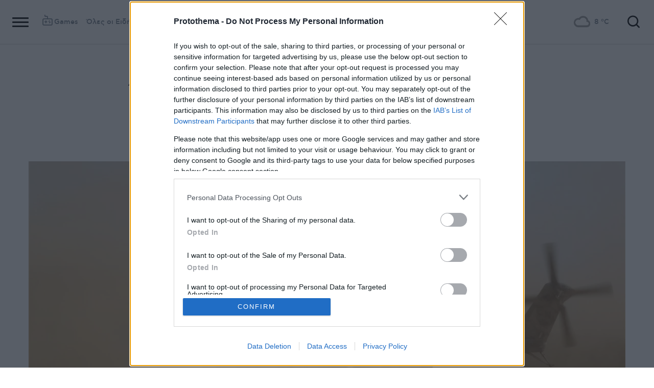

--- FILE ---
content_type: text/html; charset=utf-8
request_url: https://www.protothema.gr/world/article/406620/epese-elikoptero-me-amerikanous-pezonautes/
body_size: 46900
content:
<!DOCTYPE html>
<html lang="el">
<head prefix="og: http://ogp.me/ns#">
    <title>Έπεσε ελικόπτερο με αμερικανούς πεζοναύτες</title>
    <meta charset="utf-8">
<meta http-equiv="X-UA-Compatible" content="IE=edge,chrome=1">
<meta name="viewport" content="width=device-width, initial-scale=1, minimum-scale=1" />
<meta http-equiv="Content-Type" content="text/html; charset=utf-8" />
<style>
    img.lazy:after {
        content: '';
        height: 100%;
        width: 100%;
        background: #f0eeef url(/Content/Media/loader.svg) no-repeat center;
        background-size: 50px;
        position: absolute;
        top: 0;
        left: 0;
        box-sizing: border-box;
    }
</style>
<link rel="icon" href="/favicon.ico?v=fevmrjZefuzgQLzjwUQ9JcKm6qrTmCr796S5LHjYwwc&amp;k=web-699cbb9579" type="image/x-icon" />
<link rel="apple-touch-icon-precomposed" sizes="76x76" href="/apple-touch-icon-76x76.png?v=7tahcw1K8XLPiZs9q-U1nqMYnwvz8ZKXZCRaLXop6S4&amp;k=web-699cbb9579" />
<link rel="apple-touch-icon-precomposed" sizes="120x120" href="/apple-touch-icon-120x120.png?v=GSclQQrn9Ud_hS7vllGdO3Qf2SM8auy1lm37UirwVfE&amp;k=web-699cbb9579" />
<link rel="apple-touch-icon-precomposed" sizes="152x152" href="/apple-touch-icon-152x152.png?v=Y7KO2vsJ6lUbZXKRuDt3PrqsY4101KG4NQjZlc5rPMg&amp;k=web-699cbb9579" />
<link rel="apple-touch-icon-precomposed" sizes="167x167" href="/apple-touch-icon-167x167.png?v=-SbRFmgoGfPrwbc1tRx2nDjKuFVA4HXqAqfAdlD6798&amp;k=web-699cbb9579" />
<link rel="apple-touch-icon-precomposed" sizes="180x180" href="/apple-touch-icon-180x180.png?v=-SbRFmgoGfPrwbc1tRx2nDjKuFVA4HXqAqfAdlD6798&amp;k=web-699cbb9579" />
<link rel="icon" sizes="128x128" type="image/png" href="/favicon-128x128.png?v=BUCpG7qZwY3x60ks55pCh0zMDG8lH-ZsoHczbXeCEGE&amp;k=web-699cbb9579" />
<link rel="icon" sizes="192x192" type="image/png" href="/favicon-192x192.png?v=-SbRFmgoGfPrwbc1tRx2nDjKuFVA4HXqAqfAdlD6798&amp;k=web-699cbb9579" />

<link rel="preload" href="/Content/Css/Fonts/cfasty/cfastystd-black-webfont.woff2?v=Ld26saDeIGowYz6I4-FOmE4cJo0tnRflJtLLxoZKS9s&amp;k=web-699cbb9579" as="font" type="font/woff2" crossorigin />
<link rel="preload" href="/Content/Css/Fonts/cfasty/cfastystd-bold-webfont.woff2?v=D3UCclvEK9kjXtt7I74YQ-Jj3F3NlpY4HqzArPb97rg&amp;k=web-699cbb9579" as="font" type="font/woff2" crossorigin />
<link rel="preload" href="/Content/Css/Fonts/cfasty/cfastystd-book-webfont.woff2?v=X8HNI-fS9pSGYv2IL-YKyLKtt_kMrvYINaw_dTCoPbg&amp;k=web-699cbb9579" as="font" type="font/woff2" crossorigin />
<link rel="preload" href="/Content/Css/Fonts/cfasty/cfastystd-extrabold-webfont.woff2?v=ATGZ6-KbSTnZV5eNmj6Ca6JQPCWz2upr_edM9hf3Yog&amp;k=web-699cbb9579" as="font" type="font/woff2" crossorigin />
<link rel="preload" href="/Content/Css/Fonts/cfasty/cfastystd-medium-webfont.woff2?v=SsFR_G1SkLoRNwoyrhPjZUQCPUVokrR2Sn0D-x653xQ&amp;k=web-699cbb9579" as="font" type="font/woff2" crossorigin />
<link rel="preload" href="/Content/Css/Fonts/icomoon.woff?v=NCTSNCjY_0r03TzUkzwzPW_GELIeSUjPtEJAup4yj4Q&amp;k=web-699cbb9579" as="font" type="font/woff" crossorigin />



    <link rel="stylesheet" href="/Content/bundles/site.min.css?v=OYEAyWVtPBhLS43yUGIa9EWNP0qkkSOz9pCWtn8ZQA0&amp;k=web-699cbb9579" />
    <link rel="stylesheet" href="/Content/bundles/print.min.css?v=7NXBNSpXeHYSuyyAGSUvK7z8iUu2QfWwjKkxz7agfgg&amp;k=web-699cbb9579" media="print" />



<script async src="/Content/extjs/js-timeago.js?v=53Ymfg0bN7vhzBSbYZGOPLsc42a_rVdT-HoZOR1N8fE&amp;k=web-699cbb9579" type="text/javascript"></script>


<script>window.ptActions = window.ptActions || []; window.ptActions.push({ Content: `
&lt;!-- Consent --&gt;

 
 
&lt;!-- InMobi Choice. Consent Manager Tag v3.0 (for TCF 2.2) --&gt;
&lt;script type="text/javascript" async=true&gt;
(function() {
  var host = window.location.hostname;
  var element = document.createElement('script');
  var firstScript = document.getElementsByTagName('script')[0];
  var url = 'https://cmp.inmobi.com'
    .concat('/choice/', 'mU8cqPf6UBZHQ', '/', host, '/choice.js?tag_version=V3');
  var uspTries = 0;
  var uspTriesLimit = 3;
  element.async = true;
  element.type = 'text/javascript';
  element.src = url;

  firstScript.parentNode.insertBefore(element, firstScript);

  function makeStub() {
    var TCF_LOCATOR_NAME = '__tcfapiLocator';
    var queue = [];
    var win = window;
    var cmpFrame;

    function addFrame() {
      var doc = win.document;
      var otherCMP = !!(win.frames[TCF_LOCATOR_NAME]);

      if (!otherCMP) {
        if (doc.body) {
          var iframe = doc.createElement('iframe');

          iframe.style.cssText = 'display:none';
          iframe.name = TCF_LOCATOR_NAME;
          doc.body.appendChild(iframe);
        } else {
          setTimeout(addFrame, 5);
        }
      }
      return !otherCMP;
    }

    function tcfAPIHandler() {
      var gdprApplies;
      var args = arguments;

      if (!args.length) {
        return queue;
      } else if (args[0] === 'setGdprApplies') {
        if (
          args.length &gt; 3 &&
          args[2] === 2 &&
          typeof args[3] === 'boolean'
        ) {
          gdprApplies = args[3];
          if (typeof args[2] === 'function') {
            args[2]('set', true);
          }
        }
      } else if (args[0] === 'ping') {
        var retr = {
          gdprApplies: gdprApplies,
          cmpLoaded: false,
          cmpStatus: 'stub'
        };

        if (typeof args[2] === 'function') {
          args[2](retr);
        }
      } else {
        if(args[0] === 'init' && typeof args[3] === 'object') {
          args[3] = Object.assign(args[3], { tag_version: 'V3' });
        }
        queue.push(args);
      }
    }

    function postMessageEventHandler(event) {
      var msgIsString = typeof event.data === 'string';
      var json = {};

      try {
        if (msgIsString) {
          json = JSON.parse(event.data);
        } else {
          json = event.data;
        }
      } catch (ignore) {}

      var payload = json.__tcfapiCall;

      if (payload) {
        window.__tcfapi(
          payload.command,
          payload.version,
          function(retValue, success) {
            var returnMsg = {
              __tcfapiReturn: {
                returnValue: retValue,
                success: success,
                callId: payload.callId
              }
            };
            if (msgIsString) {
              returnMsg = JSON.stringify(returnMsg);
            }
            if (event && event.source && event.source.postMessage) {
              event.source.postMessage(returnMsg, '*');
            }
          },
          payload.parameter
        );
      }
    }

    while (win) {
      try {
        if (win.frames[TCF_LOCATOR_NAME]) {
          cmpFrame = win;
          break;
        }
      } catch (ignore) {}

      if (win === window.top) {
        break;
      }
      win = win.parent;
    }
    if (!cmpFrame) {
      addFrame();
      win.__tcfapi = tcfAPIHandler;
      win.addEventListener('message', postMessageEventHandler, false);
    }
  };

  makeStub();

  function makeGppStub() {
    const CMP_ID = 10;
    const SUPPORTED_APIS = [
      '2:tcfeuv2',
      '6:uspv1',
      '7:usnatv1',
      '8:usca',
      '9:usvav1',
      '10:uscov1',
      '11:usutv1',
      '12:usctv1'
    ];

    window.__gpp_addFrame = function (n) {
      if (!window.frames[n]) {
        if (document.body) {
          var i = document.createElement("iframe");
          i.style.cssText = "display:none";
          i.name = n;
          document.body.appendChild(i);
        } else {
          window.setTimeout(window.__gpp_addFrame, 10, n);
        }
      }
    };
    window.__gpp_stub = function () {
      var b = arguments;
      __gpp.queue = __gpp.queue || [];
      __gpp.events = __gpp.events || [];

      if (!b.length || (b.length == 1 && b[0] == "queue")) {
        return __gpp.queue;
      }

      if (b.length == 1 && b[0] == "events") {
        return __gpp.events;
      }

      var cmd = b[0];
      var clb = b.length &gt; 1 ? b[1] : null;
      var par = b.length &gt; 2 ? b[2] : null;
      if (cmd === "ping") {
        clb(
          {
            gppVersion: "1.1", // must be “Version.Subversion”, current: “1.1”
            cmpStatus: "stub", // possible values: stub, loading, loaded, error
            cmpDisplayStatus: "hidden", // possible values: hidden, visible, disabled
            signalStatus: "not ready", // possible values: not ready, ready
            supportedAPIs: SUPPORTED_APIS, // list of supported APIs
            cmpId: CMP_ID, // IAB assigned CMP ID, may be 0 during stub/loading
            sectionList: [],
            applicableSections: [-1],
            gppString: "",
            parsedSections: {},
          },
          true
        );
      } else if (cmd === "addEventListener") {
        if (!("lastId" in __gpp)) {
          __gpp.lastId = 0;
        }
        __gpp.lastId++;
        var lnr = __gpp.lastId;
        __gpp.events.push({
          id: lnr,
          callback: clb,
          parameter: par,
        });
        clb(
          {
            eventName: "listenerRegistered",
            listenerId: lnr, // Registered ID of the listener
            data: true, // positive signal
            pingData: {
              gppVersion: "1.1", // must be “Version.Subversion”, current: “1.1”
              cmpStatus: "stub", // possible values: stub, loading, loaded, error
              cmpDisplayStatus: "hidden", // possible values: hidden, visible, disabled
              signalStatus: "not ready", // possible values: not ready, ready
              supportedAPIs: SUPPORTED_APIS, // list of supported APIs
              cmpId: CMP_ID, // list of supported APIs
              sectionList: [],
              applicableSections: [-1],
              gppString: "",
              parsedSections: {},
            },
          },
          true
        );
      } else if (cmd === "removeEventListener") {
        var success = false;
        for (var i = 0; i &lt; __gpp.events.length; i++) {
          if (__gpp.events[i].id == par) {
            __gpp.events.splice(i, 1);
            success = true;
            break;
          }
        }
        clb(
          {
            eventName: "listenerRemoved",
            listenerId: par, // Registered ID of the listener
            data: success, // status info
            pingData: {
              gppVersion: "1.1", // must be “Version.Subversion”, current: “1.1”
              cmpStatus: "stub", // possible values: stub, loading, loaded, error
              cmpDisplayStatus: "hidden", // possible values: hidden, visible, disabled
              signalStatus: "not ready", // possible values: not ready, ready
              supportedAPIs: SUPPORTED_APIS, // list of supported APIs
              cmpId: CMP_ID, // CMP ID
              sectionList: [],
              applicableSections: [-1],
              gppString: "",
              parsedSections: {},
            },
          },
          true
        );
      } else if (cmd === "hasSection") {
        clb(false, true);
      } else if (cmd === "getSection" || cmd === "getField") {
        clb(null, true);
      }
      //queue all other commands
      else {
        __gpp.queue.push([].slice.apply(b));
      }
    };
    window.__gpp_msghandler = function (event) {
      var msgIsString = typeof event.data === "string";
      try {
        var json = msgIsString ? JSON.parse(event.data) : event.data;
      } catch (e) {
        var json = null;
      }
      if (typeof json === "object" && json !== null && "__gppCall" in json) {
        var i = json.__gppCall;
        window.__gpp(
          i.command,
          function (retValue, success) {
            var returnMsg = {
              __gppReturn: {
                returnValue: retValue,
                success: success,
                callId: i.callId,
              },
            };
            event.source.postMessage(msgIsString ? JSON.stringify(returnMsg) : returnMsg, "*");
          },
          "parameter" in i ? i.parameter : null,
          "version" in i ? i.version : "1.1"
        );
      }
    };
    if (!("__gpp" in window) || typeof window.__gpp !== "function") {
      window.__gpp = window.__gpp_stub;
      window.addEventListener("message", window.__gpp_msghandler, false);
      window.__gpp_addFrame("__gppLocator");
    }
  };

  makeGppStub();

  var uspStubFunction = function() {
    var arg = arguments;
    if (typeof window.__uspapi !== uspStubFunction) {
      setTimeout(function() {
        if (typeof window.__uspapi !== 'undefined') {
          window.__uspapi.apply(window.__uspapi, arg);
        }
      }, 500);
    }
  };

  var checkIfUspIsReady = function() {
    uspTries++;
    if (window.__uspapi === uspStubFunction && uspTries &lt; uspTriesLimit) {
      console.warn('USP is not accessible');
    } else {
      clearInterval(uspInterval);
    }
  };

  if (typeof window.__uspapi === 'undefined') {
    window.__uspapi = uspStubFunction;
    var uspInterval = setInterval(checkIfUspIsReady, 6000);
  }
})();
&lt;/script&gt;
&lt;!-- End InMobi Choice. Consent Manager Tag v3.0 (for TCF 2.2) --&gt;
 
 &lt;script async="async" src="//cdn.orangeclickmedia.com/tech/libs/ocm_iab_compliance.js"&gt;&lt;/script&gt;



`, Delay: 2000 });</script>
<script>window.ptActions = window.ptActions || []; window.ptActions.push({ Content: `
&lt;!-- DFP --&gt;
&lt;script async="async" data-cmp-src="https://securepubads.g.doubleclick.net/tag/js/gpt.js"&gt;&lt;/script&gt;`, Delay: 2000 });</script>
<!-- Custom head code --><!-- Start ahref Manager -->
<meta name="ahrefs-site-verification" content="3df0f651b70b3d008473ebfc4b520c409fb16e3fa8aa3604b4b0bee599304025">
<!-- END ahref Manager -->

    <style>
        .bannerWrp.bannerWrp--withoutitle:before 
        {
            content:none!important;
        }
        .bannerWrp__inner>.bannerWrp.bannerWrp--withoutitle 
        {
            margin: 0;
            background: #fff;
        }
        .qc-cmp-button.qc-cmp-secondary-button {
         border-color: #eee !important;
          background-color: #eee !important;
        }
        .cookies {display:none !important;} /* display:none because default cookie snippet was disabled by PT in favor to quantcast script and there was a white ribbon showing all the time over the footer*/

        


    </style>
<!-- OneSignal Manifest Tag --><link rel="manifest" href="/manifest.json" />
<script>window.ptActions = window.ptActions || []; window.ptActions.push({ Content: `
&lt;!-- OneSignal --&gt;
&lt;script async="async" data-cmp-src="https://cdn.onesignal.com/sdks/OneSignalSDK.js"&gt;&lt;/script&gt;
&lt;script &gt;

    var OneSignal = window.OneSignal || [];
    OneSignal.push(function() {
    OneSignal.init({
	    appId: "2f0963df-5d5e-4964-a251-1052be231710",
	    safari_web_id: "web.onesignal.auto.50fac9c2-9f7f-49e4-88a1-4637f1759b35"
    });
});
&lt;/script&gt;`, Delay: 2000 });</script>
<script>window.ptActions = window.ptActions || []; window.ptActions.push({ Content: `
&lt;!-- Ads Squirrel --&gt;&lt;script src="//cdn.adsquirrel.ai/protothema.gr/chirp.js"&gt;&lt;/script&gt;`, Delay: 1900 });</script>
<!-- Echobox Web Tag --><!-- Echobox Web Tag -->
<script async id="ebx" src="//applets.ebxcdn.com/ebx.js"></script>
<script>window.ptActions = window.ptActions || []; window.ptActions.push({ Content: `
&lt;!-- enedLogoResize --&gt;&lt;style&gt;
    .footerMember img {
        width : 90px;
    }
    @media (max-width: 767px){
        .footerMember img {
            width : 70px;
        }
    }
&lt;/style&gt;`, Delay: 500 });</script>
<!-- FirstView -->
<script async="async" data-cmp-src="https://t.atmng.io/adweb/MzK4At31I.prod.js"></script>
<script>window.ptActions = window.ptActions || []; window.ptActions.push({ Content: `
&lt;!-- Microsoft Clarity Production --&gt;&lt;script type="text/javascript"&gt;
    (function(c,l,a,r,i,t,y){
        c[a]=c[a]||function(){(c[a].q=c[a].q||[]).push(arguments)};
        t=l.createElement(r);t.async=1;t.src="https://www.clarity.ms/tag/"+i;
        y=l.getElementsByTagName(r)[0];y.parentNode.insertBefore(t,y);
    })(window, document, "clarity", "script", "pyewgixk1z");
&lt;/script&gt;`, Delay: 500 });</script>
<script>window.ptActions = window.ptActions || []; window.ptActions.push({ Content: `
&lt;!-- 2 First View --&gt;&lt;script&gt;!function(n){if(!window.cnx){window.cnx={},window.cnx.cmd=[];var t=n.createElement('iframe');t.src='javascript:false'; t.display='none',t.onload=function(){var n=t.contentWindow.document,c=n.createElement('script');c.src='//cd.connatix.com/connatix.player.js?cid=802bc865-afca-472a-8b42-6b7ce9fd58ba&pid=99216307-99ad-4bfd-944c-d2f3c4219cd7',c.setAttribute('async','1'),c.setAttribute('type','text/javascript'),n.body.appendChild(c)},n.head.appendChild(t)}}(document);&lt;/script&gt;`, Delay: 2000 });</script>
<!-- SUMMARIES AI CSS TEST --><link id="pto-overrides" rel="stylesheet" href="https://summaries.cloudevo.ai/styles/latest/styles.css?ver=202514111210">
<style>
    .ai_summary__widget {/*display: none;*/}
    .ai_summary__widget {
        margin-block: 0 3rem;
    }
    .ai_summary__widget > ul > li {
        font-size: 16px !important;
        line-height: 1.2 !important;
    }
    .ai_summary__widget summary {font-weight: 400;}
.ai_summary__widget summary span {
    color: #545454;
    font-size: 16px;
}
.longForm .ai_summary__widget {
    display: none;
}
.ai_summary__widget > ul > li:empty {
    display: none;
}
section[data-plugin-articlehit*="1728738"] .ai_summary__widget, 
section[data-plugin-articlehit*="1729386"] .ai_summary__widget,
section[data-plugin-articlehit*="1730076"] .ai_summary__widget, 
section[data-plugin-articlehit*="1730204"] .ai_summary__widget
{
	display: none;
}
.ai_summary__widget[data-article-id="1730076"],
.ai_summary__widget[data-article-id="1730226"],
.ai_summary__widget[data-article-id="1730227"],
.ai_summary__widget[data-article-id="1730231"],
.ai_summary__widget[data-article-id="1730778"],
.ai_summary__widget[data-article-id="1733661"],
.ai_summary__widget[data-article-id="1735221"],
.ai_summary__widget[data-article-id="1735647"],
.ai_summary__widget[data-article-id="1747729"]{
    display: none;
}
</style>
        <meta name="keywords" content="ελικόπτερο,έπεσε,πεζοναύτες,έπεσε ελικόπτερο,αμερικανούς πεζοναύτες,έπεσε ελικόπτερο αμερικανούς,συμμετείχε,άσκηση,αμερικανούς,τζιμπουτί,συμμετείχε άσκηση τζιμπουτί,ηπα,κανείς,τραυματίστηκε,cnn,συμμετείχε άσκηση,ελικόπτερο συμμετείχε,κανείς τραυματίστηκε, Κόσμος, Ειδήσεις" />
        <meta name="news_keywords" content="ελικόπτερο,έπεσε,πεζοναύτες,έπεσε ελικόπτερο,αμερικανούς πεζοναύτες,έπεσε ελικόπτερο αμερικανούς,συμμετείχε,άσκηση,αμερικανούς,τζιμπουτί,συμμετείχε άσκηση τζιμπουτί,ηπα,κανείς,τραυματίστηκε,cnn,συμμετείχε άσκηση,ελικόπτερο συμμετείχε,κανείς τραυματίστηκε, Κόσμος, Ειδήσεις" />
        <meta name="description" content="Σύμφωνα με το δημοσίευμα του CNN κανείς δεν τραυματίστηκε&#xA0;&#xD;&#xA;..." />
        <link rel="canonical" href="https://www.protothema.gr/world/article/406620/epese-elikoptero-me-amerikanous-pezonautes/" />
    <meta content="index, follow, max-image-preview:large" name="robots" />
    <base href="https://www.protothema.gr" />
<meta content="el_GR" property="og:locale" />
<meta content="article" property="og:type" />
<meta content="Έπεσε ελικόπτερο με αμερικανούς πεζοναύτες" property="og:title" />
<meta content="Σύμφωνα με το δημοσίευμα του CNN κανείς δεν τραυματίστηκε&#xA0;&#xD;&#xA;..." property="og:description" />
<meta content="https://www.protothema.gr/world/article/406620/epese-elikoptero-me-amerikanous-pezonautes/" property="og:url" />
<meta content="ProtoThema" property="og:site_name" />
<meta content="https://www.protothema.gr/images/640x360share/2/jpg/files/2014/09/02/helikpter.jpg" property="og:image" /><meta content="640" property="og:image:width" /><meta content="360" property="og:image:height" />

<meta content="summary_large_image" name="twitter:card" />
<meta content="Σύμφωνα με το δημοσίευμα του CNN κανείς δεν τραυματίστηκε&#xA0;&#xD;&#xA;..." name="twitter:description" />
<meta content="Έπεσε ελικόπτερο με αμερικανούς πεζοναύτες" name="twitter:title" />
<meta content="@protothema" name="twitter:site" />
<meta content="https://www.protothema.gr/images/640x360share/2/jpg/files/2014/09/02/helikpter.jpg" name="twitter:image" />

<script type="application/ld+json" data-schema="NewsMediaOrganization">{"@context":"https://schema.org","@type":"NewsMediaOrganization","name":"Πρώτο Θέμα","url":"https://www.protothema.gr","address":{"@type":"PostalAddress","addressCountry":{"@type":"Country","name":"GR"},"addressLocality":"Αθήνα","addressRegion":"GR","postalCode":"151 23","streetAddress":"Αγράφων 5, Μαρούσι"},"contactPoint":{"@type":"ContactPoint","areaServed":"GR","contactType":"customer service","telephone":"+30-210-6880700"},"logo":{"@type":"ImageObject","url":"https://www.protothema.gr/files/protothema-logo2.png","height":60,"width":238}}</script>

<script type="application/ld+json" data-schema="WebSite">{"@context":"https://schema.org","@type":"WebSite","name":"Πρώτο Θέμα","potentialAction":{"@type":"SearchAction","target":{"@type":"EntryPoint","urlTemplate":"https://www.protothema.gr/anazitisi/?q={q}"},"query-input":{"@type":"PropertyValueSpecification","name":"q","valueName":"q","valueRequired":true}},"url":"https://www.protothema.gr/","creator":{"@type":"Organization","name":"Atcom"}}</script>

<script type="application/ld+json" data-schema="NewsArticle">{"@context":"https://schema.org","@type":"NewsArticle","name":"Έπεσε ελικόπτερο με αμερικανούς πεζοναύτες","description":"Σύμφωνα με το δημοσίευμα του CNN κανείς δεν τραυματίστηκε\u00A0 | Κόσμος","image":"https://i2.prth.gr/files/2014/09/02/helikpter.jpg","mainEntityOfPage":{"@type":"WebPage","url":"https://www.protothema.gr/world/article/406620/epese-elikoptero-me-amerikanous-pezonautes/"},"url":"https://www.protothema.gr/world/article/406620/epese-elikoptero-me-amerikanous-pezonautes/","about":{"@type":"Thing","name":"Κόσμος"},"alternativeHeadline":"Έπεσε ελικόπτερο με αμερικανούς πεζοναύτες","dateCreated":"2014-09-02T03:21:45.147+03:00","dateModified":"2014-09-02T08:20:14+03:00","datePublished":"2014-09-02T08:20:14+03:00","headline":"Έπεσε ελικόπτερο με αμερικανούς πεζοναύτες","isAccessibleForFree":true,"keywords":"ελικόπτερο,έπεσε,πεζοναύτες,έπεσε ελικόπτερο,αμερικανούς πεζοναύτες,έπεσε ελικόπτερο αμερικανούς,συμμετείχε,άσκηση,αμερικανούς,τζιμπουτί,συμμετείχε άσκηση τζιμπουτί,ηπα,κανείς,τραυματίστηκε,cnn,συμμετείχε άσκηση,ελικόπτερο συμμετείχε,κανείς τραυματίστηκε, Κόσμος, Ειδήσεις","publisher":{"@type":"Organization","name":"Πρώτο Θέμα","url":"https://www.protothema.gr","address":{"@type":"PostalAddress","addressCountry":"GR","addressLocality":"Αθήνα","addressRegion":"GR","postalCode":"151 23","streetAddress":"Αγράφων 5, Μαρούσι"},"contactPoint":{"@type":"ContactPoint","areaServed":"GR","contactType":"customer service","telephone":"+30-210-6880700"},"logo":"https://i2.prth.gr/files/protothema-logo2.png"},"articleSection":"Κόσμος"}</script>

<link rel="amphtml" href="https://www.protothema.gr/world/article/406620/epese-elikoptero-me-amerikanous-pezonautes/AMP/" />
<meta property="article:section" content="Κόσμος" />
<meta property="article:published_time" content="2014-09-02T03:21:45+03:00" />
<meta property="article:modified_time" content="2014-09-02T08:20:14+03:00" />
<meta property="og:updated_time" content="2014-09-02T08:20:14+03:00" />
    
    
    <!-- chartbeat -->
<script type='text/javascript'>
(function() {
    /** CONFIGURATION START **/
    var _sf_async_config = window._sf_async_config = (window._sf_async_config || {});
    _sf_async_config.uid = 64216; //CHANGE THIS TO YOUR ACCOUNT ID
    _sf_async_config.domain = 'protothema.gr'; //CHANGE THIS TO YOUR SITE ID
    _sf_async_config.useCanonical = true;
    _sf_async_config.useCanonicalDomain = true;
    _sf_async_config.sections = 'Κόσμος'; //SET PAGE SECTION(S)
    _sf_async_config.authors = ''; //SET PAGE AUTHOR(S)
    /** CONFIGURATION END **/
    function loadChartbeat() {
        var e = document.createElement('script');
        var n = document.getElementsByTagName('script')[0];
        e.type = 'text/javascript';
        e.async = true;
        e.src = '//static.chartbeat.com/js/chartbeat.js';
        n.parentNode.insertBefore(e, n);
    }
    loadChartbeat();
})();
</script>


    <script type='text/javascript' src='https://platform-api.sharethis.com/js/sharethis.js#property=642ee8cafaaa470019ff1b99&product=inline-share-buttons' async='async'></script>

<script>
    var googletag = googletag || {};
	googletag.cmd = googletag.cmd || [];
    var adContext = {"RootCategory":"Κόσμος","Category":["Κόσμος"],"Tag":[],"Article":"406620","Page":null,"IsCategory":false};
    !function (n) { "use strict"; function d(n, t) { var r = (65535 & n) + (65535 & t); return (n >> 16) + (t >> 16) + (r >> 16) << 16 | 65535 & r } function f(n, t, r, e, o, u) { return d((u = d(d(t, n), d(e, u))) << o | u >>> 32 - o, r) } function l(n, t, r, e, o, u, c) { return f(t & r | ~t & e, n, t, o, u, c) } function g(n, t, r, e, o, u, c) { return f(t & e | r & ~e, n, t, o, u, c) } function v(n, t, r, e, o, u, c) { return f(t ^ r ^ e, n, t, o, u, c) } function m(n, t, r, e, o, u, c) { return f(r ^ (t | ~e), n, t, o, u, c) } function c(n, t) { var r, e, o, u; n[t >> 5] |= 128 << t % 32, n[14 + (t + 64 >>> 9 << 4)] = t; for (var c = 1732584193, f = -271733879, i = -1732584194, a = 271733878, h = 0; h < n.length; h += 16)c = l(r = c, e = f, o = i, u = a, n[h], 7, -680876936), a = l(a, c, f, i, n[h + 1], 12, -389564586), i = l(i, a, c, f, n[h + 2], 17, 606105819), f = l(f, i, a, c, n[h + 3], 22, -1044525330), c = l(c, f, i, a, n[h + 4], 7, -176418897), a = l(a, c, f, i, n[h + 5], 12, 1200080426), i = l(i, a, c, f, n[h + 6], 17, -1473231341), f = l(f, i, a, c, n[h + 7], 22, -45705983), c = l(c, f, i, a, n[h + 8], 7, 1770035416), a = l(a, c, f, i, n[h + 9], 12, -1958414417), i = l(i, a, c, f, n[h + 10], 17, -42063), f = l(f, i, a, c, n[h + 11], 22, -1990404162), c = l(c, f, i, a, n[h + 12], 7, 1804603682), a = l(a, c, f, i, n[h + 13], 12, -40341101), i = l(i, a, c, f, n[h + 14], 17, -1502002290), c = g(c, f = l(f, i, a, c, n[h + 15], 22, 1236535329), i, a, n[h + 1], 5, -165796510), a = g(a, c, f, i, n[h + 6], 9, -1069501632), i = g(i, a, c, f, n[h + 11], 14, 643717713), f = g(f, i, a, c, n[h], 20, -373897302), c = g(c, f, i, a, n[h + 5], 5, -701558691), a = g(a, c, f, i, n[h + 10], 9, 38016083), i = g(i, a, c, f, n[h + 15], 14, -660478335), f = g(f, i, a, c, n[h + 4], 20, -405537848), c = g(c, f, i, a, n[h + 9], 5, 568446438), a = g(a, c, f, i, n[h + 14], 9, -1019803690), i = g(i, a, c, f, n[h + 3], 14, -187363961), f = g(f, i, a, c, n[h + 8], 20, 1163531501), c = g(c, f, i, a, n[h + 13], 5, -1444681467), a = g(a, c, f, i, n[h + 2], 9, -51403784), i = g(i, a, c, f, n[h + 7], 14, 1735328473), c = v(c, f = g(f, i, a, c, n[h + 12], 20, -1926607734), i, a, n[h + 5], 4, -378558), a = v(a, c, f, i, n[h + 8], 11, -2022574463), i = v(i, a, c, f, n[h + 11], 16, 1839030562), f = v(f, i, a, c, n[h + 14], 23, -35309556), c = v(c, f, i, a, n[h + 1], 4, -1530992060), a = v(a, c, f, i, n[h + 4], 11, 1272893353), i = v(i, a, c, f, n[h + 7], 16, -155497632), f = v(f, i, a, c, n[h + 10], 23, -1094730640), c = v(c, f, i, a, n[h + 13], 4, 681279174), a = v(a, c, f, i, n[h], 11, -358537222), i = v(i, a, c, f, n[h + 3], 16, -722521979), f = v(f, i, a, c, n[h + 6], 23, 76029189), c = v(c, f, i, a, n[h + 9], 4, -640364487), a = v(a, c, f, i, n[h + 12], 11, -421815835), i = v(i, a, c, f, n[h + 15], 16, 530742520), c = m(c, f = v(f, i, a, c, n[h + 2], 23, -995338651), i, a, n[h], 6, -198630844), a = m(a, c, f, i, n[h + 7], 10, 1126891415), i = m(i, a, c, f, n[h + 14], 15, -1416354905), f = m(f, i, a, c, n[h + 5], 21, -57434055), c = m(c, f, i, a, n[h + 12], 6, 1700485571), a = m(a, c, f, i, n[h + 3], 10, -1894986606), i = m(i, a, c, f, n[h + 10], 15, -1051523), f = m(f, i, a, c, n[h + 1], 21, -2054922799), c = m(c, f, i, a, n[h + 8], 6, 1873313359), a = m(a, c, f, i, n[h + 15], 10, -30611744), i = m(i, a, c, f, n[h + 6], 15, -1560198380), f = m(f, i, a, c, n[h + 13], 21, 1309151649), c = m(c, f, i, a, n[h + 4], 6, -145523070), a = m(a, c, f, i, n[h + 11], 10, -1120210379), i = m(i, a, c, f, n[h + 2], 15, 718787259), f = m(f, i, a, c, n[h + 9], 21, -343485551), c = d(c, r), f = d(f, e), i = d(i, o), a = d(a, u); return [c, f, i, a] } function i(n) { for (var t = "", r = 32 * n.length, e = 0; e < r; e += 8)t += String.fromCharCode(n[e >> 5] >>> e % 32 & 255); return t } function a(n) { var t = []; for (t[(n.length >> 2) - 1] = void 0, e = 0; e < t.length; e += 1)t[e] = 0; for (var r = 8 * n.length, e = 0; e < r; e += 8)t[e >> 5] |= (255 & n.charCodeAt(e / 8)) << e % 32; return t } function e(n) { for (var t, r = "0123456789abcdef", e = "", o = 0; o < n.length; o += 1)t = n.charCodeAt(o), e += r.charAt(t >>> 4 & 15) + r.charAt(15 & t); return e } function r(n) { return unescape(encodeURIComponent(n)) } function o(n) { return i(c(a(n = r(n)), 8 * n.length)) } function u(n, t) { return function (n, t) { var r, e = a(n), o = [], u = []; for (o[15] = u[15] = void 0, 16 < e.length && (e = c(e, 8 * n.length)), r = 0; r < 16; r += 1)o[r] = 909522486 ^ e[r], u[r] = 1549556828 ^ e[r]; return t = c(o.concat(a(t)), 512 + 8 * t.length), i(c(u.concat(t), 640)) }(r(n), r(t)) } function t(n, t, r) { return t ? r ? u(t, n) : e(u(t, n)) : r ? o(n) : e(o(n)) } "function" == typeof define && define.amd ? define(function () { return t }) : "object" == typeof module && module.exports ? module.exports = t : n.md5 = t }(this);
    
    function uuidv4() {
        return ([1e7] + -1e3 + -4e3 + -8e3 + -1e11).replace(/[018]/g, c =>
            (c ^ crypto.getRandomValues(new Uint8Array(1))[0] & 15 >> c / 4).toString(16)
        );
    }
    function setABSplitCookie() {
        var usplitValue = Math.round(Math.random()) === 0 ? 'A' : 'B';
        document.cookie = "_usplit=" + usplitValue + ";path=/";
    }
    function setPPIDCookie() {
        document.cookie = "_ppid=" + md5(uuidv4()) + ";path=/";
    }
    function clearSpecializedCookies() {
        document.cookie = "_ppid=;path=/;expires=Thu, 01 Jan 1970 00:00:01 GMT";
        document.cookie = "_usplit=;path=/;expires=Thu, 01 Jan 1970 00:00:01 GMT";
    }
    function getCookieValue(name) {
        let ca = document.cookie.split(';');
        for (let i = 0; i < ca.length; i++) {
            let c = ca[i];
            while (c.charAt(0) == ' ') {
                c = c.substring(1);
            }
            if (c.indexOf(name) == 0) {
                return c.substring(name.length, c.length);
            }
        }
        return '';
    }
    function getABSplitCookie() {
        return getCookieValue('_usplit=');
    }
    function getPPIDCookie() {
        return getCookieValue('_ppid=');
    }
    googletag.cmd.push(function () {
        if (typeof __tcfapi !== 'undefined') {
            __tcfapi('getTCData', 2, function (tcData, success) {
                if (success && tcData) {
                    var purposeConsents = tcData.purpose.consents;
                    if (purposeConsents[1] && purposeConsents[3]) {
                        quantcastTrackEvent('Personalized Ad Consent Given');
                    }
                    else {
                        clearSpecializedCookies();
                    }
                }
            });
        }
        function quantcastTrackEvent(eventName) {
            var ppid = getPPIDCookie();
            if (ppid == '') {
                setPPIDCookie();
            }

            var usplit = getABSplitCookie();
            if (usplit == '') {
                setABSplitCookie();
            }

            if (typeof __qc !== 'undefined') {
                __qc.event({
                    type: 'custom',
                    eventType: eventName
                });
            }
        }
    });
    

    googletag.cmd.push(function () {
        googletag.setConfig({ threadYield: "ENABLED_ALL_SLOTS" });
        
        var pubads = googletag.pubads();
        
        pubads.collapseEmptyDivs(true);

        for (var key in adContext) {
            pubads.setTargeting(key, adContext[key]);
        }

        var ppid = getPPIDCookie();
        if (ppid != '') {
            pubads.setTargeting('PPID', 'YES');
        }

        var usplit = getABSplitCookie();
        if (usplit != '') {
            pubads.setTargeting('usersplit', usplit);
        }


        googletag.pubads().enableLazyLoad({
            fetchMarginPercent: 800,
            renderMarginPercent: 400,
            mobileScaling: 1,
        });
            
        googletag.pubads().enableSingleRequest();

        function startAds(ppid) {
            if (ppid != '') {
                googletag.pubads().setPublisherProvidedId(ppid);
            }
            googletag.enableServices();
        }


            if (typeof window.__tcfapi !== 'undefined') {
                window.__tcfapi('addEventListener', 2, function(tcData, listenerSuccess) {                    
                    if (listenerSuccess) {    
                        console.log('TCF Event: ' + tcData.eventStatus);
                        switch (tcData.eventStatus) {
                            case 'tcloaded':
                            case 'useractioncomplete':
                                startAds(getPPIDCookie());
                                googletag.pubads().refresh();
                                break;
                            default:
                                googletag.pubads().disableInitialLoad();
                                break;
                        }
                    }
                });
            }
            else {
                console.log('TCF API is not available.');
                startAds(ppid);
            }
                });

</script>
<script>
    function getSizeMapping(googletag, sizes) {
        var mapping = googletag.sizeMapping();
        var groups = {};
        for (var i = 0; i < sizes.length; i++) {
            var key = sizes[i].ScreenWidth + 'x' + sizes[i].ScreenHeight;
            var group = groups[key];
            if (!group) {
                group = groups[key] = {
                    ScreenWidth: sizes[i].ScreenWidth,
                    ScreenHeight: sizes[i].ScreenHeight,
                    Banners: []
                };
            }
            if (sizes[i].BannerWidth != null && sizes[i].BannerHeight != null) {
                group.Banners.push([sizes[i].BannerWidth, sizes[i].BannerHeight]);
            }
        }
        for (var k in groups) {
            var group = groups[k];
            mapping = mapping.addSize([group.ScreenWidth, group.ScreenHeight], group.Banners);
        }
        return mapping.build();
    }
</script></head>
<body class="specialHeader" data-plugin-viewportheight="" data-plugin-lazyload="" data-plugin-analytics="{&quot;Collectors&quot;:{&quot;search.collector&quot;:{&quot;SearchEventTimeout&quot;:60,&quot;url&quot;:&quot;/$events/push&quot;}}}" data-designmode="false" data-mgmt="false" data-plugin-ptScriptManager="">
    
<!-- Analytics G4 - Google Tag Manager -->
<noscript><iframe src="https://www.googletagmanager.com/ns.html?id=GTM-M9ZNLVC"
height="0" width="0" style="display:none;visibility:hidden"></iframe></noscript>

<span id="f7319b56ff2843989b64f7228b0de73e" style="display:none"></span>
<script>window.ptActions = window.ptActions || []; window.ptActions.push({ Content: `
&lt;!-- Google Tag Manager (noscript) --&gt;&lt;noscript&gt;&lt;iframe src="https://www.googletagmanager.com/ns.html?id=GTM-MCT5PH9" height="0" width="0" style="display:none;visibility:hidden"&gt;&lt;/iframe&gt;&lt;/noscript&gt;
`, Delay: 2000, ID: 'f7319b56ff2843989b64f7228b0de73e' });</script>
<span id="dc3d75532cd7483f8602c3198219fe57" style="display:none"></span>
<script>window.ptActions = window.ptActions || []; window.ptActions.push({ Content: `
&lt;!-- phaistos adman --&gt;
&lt;script data-cmp-src="https://static.adman.gr/adman.js"&gt;&lt;/script&gt;
&lt;script &gt;
// &lt;![CDATA[
window.AdmanQueue=window.AdmanQueue||[];AdmanQueue.push(function(){Adman.adunit({id:313,h:'https://x.grxchange.gr',inline:true})});
// ]]&gt;
&lt;/script&gt;`, Delay: 2000, ID: 'dc3d75532cd7483f8602c3198219fe57' });</script>
    
    

    <div class="outer">
    <div class="backToTop icon-arrow-up" data-plugin-gototop></div>


    
        <header class="header" data-plugin-stickit='{ "element": "this", "bottoming": false }'>
            <div class="menuOverlay"></div>
            <div class="top">
                <nav class="languageSwitcherWrapper desktopOnly">
                    <ul class="languageSwitcher">
        <li class="languageSwitcher__item">
            <a href="/" class="languageSwitcher__link languageSwitcher__link--active">Ελληνικά</a>
        </li>
        <li class="languageSwitcher__item">
            <a href="https://en.protothema.gr" class="languageSwitcher__link">English</a>
        </li>
</ul>
                </nav>

                    <h2 class="logo">
                        <figure>
                            <a href="/">
                                <picture>
                                    <img src="/Content/Media/logo-main.svg?v=3" width="177" height="60" alt="ProtoThema.gr" />
                                </picture>
                            </a>
                        </figure>
                    </h2>
                <div class="leftSect">
                    <div class="trigMenu" data-plugin-menu>
    <div class="burgerIcon">
        <i class="burger"></i>
    </div>
</div>
<nav class="nav">
    <ul>
            <li>
            <a href="/games/" title="Games">
                    <span class="nav__icon icon-games"></span>
                    <span class="nav__title">Games</span>
            </a>
            </li>
            <li class="thidden">
            <a href="/oles-oi-eidiseis/" title="Όλες οι Ειδήσεις">
Όλες οι Ειδήσεις            </a>
            </li>
            <li class="thidden">
            <a href="/greece/" title="Ελλάδα">
Ελλάδα            </a>
            </li>
            <li class="thidden">
            <a href="/frontpages/" title="Πρωτοσέλιδα">
Πρωτοσέλιδα            </a>
            </li>
    </ul>
</nav>
<div class="navWrp">
    <div class="grayRow">
        <div class="social">
            
        </div>
    </div>

    <nav class="languageSwitcherWrapper mobileOnly">
        <p class="languageSwitcherWrapper__title">
            

Επιλογή γλώσσας
        </p>
        <ul class="languageSwitcher" data-plugin-toggleactive="{&quot;elementsSelector&quot;:&quot;.languageSwitcher__link&quot;,&quot;activeClass&quot;:&quot;languageSwitcher__link--active&quot;,&quot;forceActiveOnIndex&quot;:0}">
        <li class="languageSwitcher__item">
            <a href="/games/" class="languageSwitcher__link languageSwitcher__link--active">Games</a>
        </li>
        <li class="languageSwitcher__item">
            <a href="/oles-oi-eidiseis/" class="languageSwitcher__link">Όλες οι Ειδήσεις</a>
        </li>
        <li class="languageSwitcher__item">
            <a href="/greece/" class="languageSwitcher__link">Ελλάδα</a>
        </li>
        <li class="languageSwitcher__item">
            <a href="/frontpages/" class="languageSwitcher__link">Πρωτοσέλιδα</a>
        </li>
        <li class="languageSwitcher__item">
            <a class="languageSwitcher__link">Column 1</a>
        </li>
        <li class="languageSwitcher__item">
            <a class="languageSwitcher__link">Column 2</a>
        </li>
</ul>
    </nav>

    <div class="topNav">
        <nav class="mainNav">
            <ul>
            <li class="">
                <div class="title">
            <a href="https://en.protothema.gr/" title="English News" target="_blank">
English News            </a>
                    <div class="openSub" data-plugin-toggleclass='{ "target": ".title", "class": "opened", "slideItem": ".cnt" }'></div>
                </div>
            </li>
            <li class="">
                <div class="title">
            <a href="/games/" title="Games">
Games            </a>
                    <div class="openSub" data-plugin-toggleclass='{ "target": ".title", "class": "opened", "slideItem": ".cnt" }'></div>
                </div>
            </li>
            <li class="hasSub">
                <div class="title">
            <a href="/greece/" title="Ελλάδα">
Ελλάδα            </a>
                    <div class="openSub" data-plugin-toggleclass='{ "target": ".title", "class": "opened", "slideItem": ".cnt" }'></div>
                </div>
                    <ul class="cnt tagsUl">
            <li>
            <a href="/tag/fotia-tora/" title="Φωτιά τώρα - Πυρκαγιές σε εξέλιξη">
Φωτιά τώρα - Πυρκαγιές σε εξέλιξη            </a>
            </li>
            <li>
            <a href="/tag/Seismos/" title="Σεισμός">
Σεισμός            </a>
            </li>
            <li>
            <a href="/tag/kairos/" title="Καιρός">
Καιρός            </a>
            </li>
            <li>
            <a href="/tag/kinisi-stoys-dromoys/" title="Κίνηση στους δρόμους">
Κίνηση στους δρόμους            </a>
            </li>
                    </ul>
            </li>
            <li class="hasSub">
                <div class="title">
            <a href="/economy/" title="Οικονομία">
Οικονομία            </a>
                    <div class="openSub" data-plugin-toggleclass='{ "target": ".title", "class": "opened", "slideItem": ".cnt" }'></div>
                </div>
                    <ul class="cnt tagsUl">
            <li>
            <a href="/tag/sudaxeis/" title="Συντάξεις">
Συντάξεις            </a>
            </li>
                    </ul>
            </li>
            <li class="hasSub">
                <div class="title">
            <a href="/politics/" title="Πολιτική">
Πολιτική            </a>
                    <div class="openSub" data-plugin-toggleclass='{ "target": ".title", "class": "opened", "slideItem": ".cnt" }'></div>
                </div>
                    <ul class="cnt tagsUl">
            <li>
            <a href="/tag/nea-dimokratia/" title="Νέα Δημοκρατία">
Νέα Δημοκρατία            </a>
            </li>
            <li>
            <a href="/tag/pasok/" title="ΠΑΣΟΚ">
ΠΑΣΟΚ            </a>
            </li>
                    </ul>
            </li>
            <li class="">
                <div class="title">
            <a href="/world/" title="Κόσμος">
Κόσμος            </a>
                    <div class="openSub" data-plugin-toggleclass='{ "target": ".title", "class": "opened", "slideItem": ".cnt" }'></div>
                </div>
            </li>
            <li class="hasSub">
                <div class="title">
            <a href="/sports/" title="Sports">
Sports            </a>
                    <div class="openSub" data-plugin-toggleclass='{ "target": ".title", "class": "opened", "slideItem": ".cnt" }'></div>
                </div>
                    <ul class="cnt tagsUl">
            <li>
            <a href="/tag/super-league-1/" title="Super League 1">
Super League 1            </a>
            </li>
            <li>
            <a href="/tag/champions-league/" title="Champions League">
Champions League            </a>
            </li>
            <li>
            <a href="/tag/europa-league/" title="Europa League">
Europa League            </a>
            </li>
            <li>
            <span>Euroleague</span>
            </li>
            <li>
            <a href="/tag/conference-league/" title="Conference League">
Conference League            </a>
            </li>
                    </ul>
            </li>
            <li class="hasSub">
                <div class="title">
            <a href="/car-and-speed/" title="Car">
Car            </a>
                    <div class="openSub" data-plugin-toggleclass='{ "target": ".title", "class": "opened", "slideItem": ".cnt" }'></div>
                </div>
                    <ul class="cnt">
            <li>
            <a href="/car-and-speed/news/" title="News">
News            </a>
            </li>
            <li>
            <a href="/car-and-speed/preview/" title="Preview">
Preview            </a>
            </li>
            <li>
            <a href="/car-and-speed/video/" title="Video">
Video            </a>
            </li>
            <li>
            <a href="/car-and-speed/tech/" title="Tech">
Tech            </a>
            </li>
            <li>
            <a href="/car-and-speed/racing/" title="Αγωνες">
Αγωνες            </a>
            </li>
            <li>
            <a href="/car-and-speed/formula-1/" title="Formula 1">
Formula 1            </a>
            </li>
            <li>
            <a href="/car-and-speed/pisokinisi/" title="Πισω Κινηση">
Πισω Κινηση            </a>
            </li>
            <li>
            <a href="http://www.newsauto.gr/times-technika-charaktiristika/" title="Τιμες Αυτοκινητων">
Τιμες Αυτοκινητων            </a>
            </li>
            <li>
            <a href="/car-and-speed/moto/" title="Moto">
Moto            </a>
            </li>
                    </ul>
            </li>
            <li class="hasSub">
                <div class="title">
            <a href="/life-style/" title="Gala">
Gala            </a>
                    <div class="openSub" data-plugin-toggleclass='{ "target": ".title", "class": "opened", "slideItem": ".cnt" }'></div>
                </div>
                    <ul class="cnt">
            <li>
            <a href="/life-style/Hollywood/" title="Hollywood">
Hollywood            </a>
            </li>
            <li>
            <a href="/life-style/Gossip/" title="Gossip">
Gossip            </a>
            </li>
            <li>
            <a href="/tag/master-chef/" title="Master Chef">
Master Chef            </a>
            </li>
            <li>
            <a href="/tag/survivor/" title="Survivor">
Survivor            </a>
            </li>
            <li>
            <a href="/life-style/tileorasi/" title="Τηλεοραση">
Τηλεοραση            </a>
            </li>
                    </ul>
            </li>
            <li class="hasSub">
                <div class="title">
            <a href="/culture/" title="Πολιτισμός">
Πολιτισμός            </a>
                    <div class="openSub" data-plugin-toggleclass='{ "target": ".title", "class": "opened", "slideItem": ".cnt" }'></div>
                </div>
                    <ul class="cnt">
            <li>
            <a href="/culture/theater/" title="Θεατρο">
Θεατρο            </a>
            </li>
            <li>
            <a href="/culture/cinema/" title="Σινεμα">
Σινεμα            </a>
            </li>
            <li>
            <a href="/culture/music/" title="Μουσικη">
Μουσικη            </a>
            </li>
            <li>
            <a href="/culture/books/" title="Βιβλιο">
Βιβλιο            </a>
            </li>
                    </ul>
            </li>
            <li class="hasSub">
                <div class="title">
            <a href="/technology/" title="Τεχνολογία">
Τεχνολογία            </a>
                    <div class="openSub" data-plugin-toggleclass='{ "target": ".title", "class": "opened", "slideItem": ".cnt" }'></div>
                </div>
                    <ul class="cnt tagsUl">
            <li>
            <a href="/tag/facebook/" title="Facebook">
Facebook            </a>
            </li>
                    </ul>
            </li>
            <li class="">
                <div class="title">
            <a href="/environment/" title="Περιβάλλον">
Περιβάλλον            </a>
                    <div class="openSub" data-plugin-toggleclass='{ "target": ".title", "class": "opened", "slideItem": ".cnt" }'></div>
                </div>
            </li>
            <li class="">
                <div class="title">
            <a href="/frontpages/" title="Πρωτοσέλιδα">
Πρωτοσέλιδα            </a>
                    <div class="openSub" data-plugin-toggleclass='{ "target": ".title", "class": "opened", "slideItem": ".cnt" }'></div>
                </div>
            </li>
            <li class="">
                <div class="title">
            <a href="/sunday-editions/" title="Έκδοση Κυριακής">
Έκδοση Κυριακής            </a>
                    <div class="openSub" data-plugin-toggleclass='{ "target": ".title", "class": "opened", "slideItem": ".cnt" }'></div>
                </div>
            </li>
            <li class="">
                <div class="title">
            <a href="/thema-insights/" title="Thema Insights" target="_blank">
Thema Insights            </a>
                    <div class="openSub" data-plugin-toggleclass='{ "target": ".title", "class": "opened", "slideItem": ".cnt" }'></div>
                </div>
            </li>
            <li class="">
                <div class="title">
            <a href="/thema-tv/" title="Thema TV" target="_blank">
Thema TV            </a>
                    <div class="openSub" data-plugin-toggleclass='{ "target": ".title", "class": "opened", "slideItem": ".cnt" }'></div>
                </div>
            </li>
            </ul>
        </nav>
        <div class="rightColmn">
            <nav class="navMore">
                <ul>
            <li class="hasSub">
                <div class="title">
            <span>Περισσότερα</span>
                    <div class="openSub" data-plugin-toggleclass='{ "target": ".title", "class": "opened", "slideItem": ".cnt" }'></div>
                </div>
                    <ul class="cnt">
            <li>
            <a href="/stories/" title="Stories">
Stories            </a>
            </li>
            <li>
            <a href="/travelling/" title="Τουρισμος">
Τουρισμος            </a>
            </li>
            <li>
            <a href="/recipes/" title="Συνταγες">
Συνταγες            </a>
            </li>
            <li>
            <a href="/afieromata/" title="Αφιερωματα">
Αφιερωματα            </a>
            </li>
            <li>
            <a href="/ugeia/" title="Ζωη">
Ζωη            </a>
            </li>
            <li>
            <a href="/zoi/" title="ygeiamou.gr">
ygeiamou.gr            </a>
            </li>
            <li>
            <a href="/paidi/" title="Παιδι">
Παιδι            </a>
            </li>
            <li>
            <a href="/advertorial/" title="Advertorial">
Advertorial            </a>
            </li>
                    </ul>
            </li>
                </ul>
            </nav>
        </div>
    </div>
    <div class="grayRow mobileOnly">
        <nav class="nav">
            <ul>
                    <li class="hidden mblock">
            <a href="/games/" title="Games">
Games            </a>
                    </li>
                    <li class="hidden tblock">
            <a href="/oles-oi-eidiseis/" title="Όλες οι Ειδήσεις">
Όλες οι Ειδήσεις            </a>
                    </li>
                    <li class="hidden tblock">
            <a href="/greece/" title="Ελλάδα">
Ελλάδα            </a>
                    </li>
                    <li class="hidden tblock">
            <a href="/frontpages/" title="Πρωτοσέλιδα">
Πρωτοσέλιδα            </a>
                    </li>
            </ul>
        </nav>

    </div>
</div>
                </div>
                <div class="rightSect">
                    <div class="opts">
                        
                        <div class="dhidden">
                        </div>
                        <div class="mhidden rel weatherItem">
                            <div data-plugin-weather="{&quot;DefaultDKID&quot;:&quot;5804&quot;,&quot;Url&quot;:&quot;/$component/WeatherPointWeather/&quot;,&quot;CurrentView&quot;:&quot;Current&quot;,&quot;DetailsView&quot;:&quot;Details&quot;}">
                            </div>
                        </div>

                        <div class="itm openSearch"><i class="icon-search inl"></i></div>
                    </div>
<div class="searchWrp" data-plugin-search="{&quot;SearchUrl&quot;:&quot;/anazitisi/&quot;,&quot;AjaxUrl&quot;:&quot;/$component/shared$TopSearchBox%5B0%5D/?view=../Search/Autocomplete&quot;,&quot;ElementID&quot;:&quot;searchBlock&quot;,&quot;MinimumTermLength&quot;:3,&quot;SearchTermParameterName&quot;:&quot;q&quot;}">
    <div class="searchInp">
        <form action="/anazitisi/" method="get" data-plugin-validateform="">
            <div class="submit">
                <i class="icon-search inl"></i>
                <input type="submit" />
            </div>
            <div class="input">
                <div class="searchSubmit">
                    <input type="submit" value="Αναζήτηση">
                </div>
                <input class="searchInput__input" type="search" name="q" placeholder="Αναζήτηση στο protothema.gr..." />
            </div>
        </form>
        <i class="icon-close closeSearch"></i>
    </div>
    <div class="searchContent"></div>
</div>                </div>
            </div>
        </header>



    
    <main class="inner">
        


<div class="headerArticleInfo">
    <div class="headerArticleInfo__title">
        <span>Έπεσε ελικόπτερο με αμερικανούς πεζοναύτες</span>
    </div>
    <div class="headerArticleInfo__social">
        <!-- ShareThis BEGIN --><div class="sharethis-inline-share-buttons"></div><!-- ShareThis END -->
    </div>
</div>
<section class="section mainSection" data-plugin-articlehit="{&quot;Url&quot;:&quot;/$events/push&quot;,&quot;ArticleID&quot;:406620,&quot;ArticleCategoryID&quot;:3,&quot;Delay&quot;:5000}">
    <div class="wrapper">
<div class="articleTopInfo ">
        <div class="tagsCnt">
            <a href="/world/" class="categ">
                ΚΟΣΜΟΣ
            </a>
        </div>
    <div class="title title--noDot">
        <h1>
            Έπεσε ελικόπτερο με αμερικανούς πεζοναύτες
        </h1>
    </div>
</div>        <div class="articleContainer">
            <div class="articleTopInfo">
                    <h3>Σύμφωνα με το δημοσίευμα του CNN κανείς δεν τραυματίστηκε&nbsp;<br></h3>

            </div>
            <div class="articleContainer__media">
                <div class="shareButtons lgHidden">
                    <!-- ShareThis BEGIN --><div class="sharethis-inline-share-buttons"></div><!-- ShareThis END -->
                </div>
                            <div class="imgWrp">
                                <div class="topImg mainVideo" data-plugin-stickit='{ "element": "this", "child": ".video", "bottoming": true, "offTop": ".header", "class":".mainSection", "fixedvideo": true,"window": 1023  }'>
                <div class="item">
                    <div class="itemInner withZoom" data-original="/images/w1360/2/jpg/files/2014/09/02/helikpter.jpg" data-caption="" data-plugin-zoom="">
                        <picture >
        <!--[if IE 9]><video style="display: none;"><![endif]-->
                <source srcset="https://i1.prth.gr/images/640x640/2/jpg/files/2014/09/02/helikpter.webp" type="image/webp" media="(max-width: 640px)" />
                <source srcset="https://i1.prth.gr/images/640x640/2/jpg/files/2014/09/02/helikpter.jp2" type="image/jp2" media="(max-width: 640px)" />
                <source srcset="https://i1.prth.gr/images/1168x656/2/jpg/files/2014/09/02/helikpter.webp" type="image/webp" media="(min-width: 641px)" />
                <source srcset="https://i1.prth.gr/images/1168x656/2/jpg/files/2014/09/02/helikpter.jp2" type="image/jp2" media="(min-width: 641px)" />
        <!--[if IE 9]></video><![endif]-->
        <img src="https://i1.prth.gr/images/1168x656/2/jpg/files/2014/09/02/helikpter.jpg" alt="Έπεσε ελικόπτερο με αμερικανούς πεζοναύτες" fetchpriority="high" />
</picture>

                    </div>
                </div>
                                </div>
                            </div>
            </div>
            <div class="articleContainer__tools">
                <div class="articleInfo">
    <div class="wrp">
        <time data-timeago="" datetime="2014-09-02T03:21:45&#x2B;03:00">02.09.2014, 03:21</time>
            <span class="updated">
                UPD: <time data-timeago="" datetime="2014-09-02T08:20:14&#x2B;03:00">02.09.2014, 08:20</time>
            </span>
    </div>
</div>
            </div>
            <div class="articleContainer__main" data-plugin-checkbanner>
<div class="cnt">
Ελικόπτερο που συμμετείχε σε άσκηση και στο οποίο επέβαιναν αμερικανοί πεζοναύτες έπεσε στην Αραβική Θάλασσα. Όπως αναφέρει το CNN στο ελικόπτερο βρίσκονταν 17 πεζοναύτες και οκτώ άτομα από το πολεμικό ναυτικό των ΗΠΑ. Το ελικόπτερο συμμετείχε σε άσκηση στο Τζιμπουτί.<br>
<br><div class="bannerWrp stickyBanner" data-plugin-mobsticky>
    <div class="bannerCnt bannerWrp__inner">       

    <div id="banner-div-b05dd51d-2351-4ae1-8ef0-0259fb7f5175"
         class="banner-container b300x250"
         data-plugin-banner="{&quot;fullCode&quot;:&quot;/1050137/Mobile_Article_1&quot;,&quot;defaultSizes&quot;:[[300,250],[300,600],[336,280]],&quot;responsiveSizes&quot;:[{&quot;ScreenWidth&quot;:0,&quot;ScreenHeight&quot;:0,&quot;BannerWidth&quot;:300,&quot;BannerHeight&quot;:250},{&quot;ScreenWidth&quot;:0,&quot;ScreenHeight&quot;:0,&quot;BannerWidth&quot;:300,&quot;BannerHeight&quot;:600},{&quot;ScreenWidth&quot;:480,&quot;ScreenHeight&quot;:0,&quot;BannerWidth&quot;:300,&quot;BannerHeight&quot;:250},{&quot;ScreenWidth&quot;:1024,&quot;ScreenHeight&quot;:0,&quot;BannerWidth&quot;:null,&quot;BannerHeight&quot;:null},{&quot;ScreenWidth&quot;:0,&quot;ScreenHeight&quot;:0,&quot;BannerWidth&quot;:336,&quot;BannerHeight&quot;:280},{&quot;ScreenWidth&quot;:480,&quot;ScreenHeight&quot;:0,&quot;BannerWidth&quot;:336,&quot;BannerHeight&quot;:280}],&quot;DivID&quot;:&quot;banner-div-b05dd51d-2351-4ae1-8ef0-0259fb7f5175&quot;,&quot;RefreshInterval&quot;:null}">
    </div>
    </div>
</div>
Σύμφωνα με το ρεπορτάζ κανείς δεν τραυματίστηκε και όλοι μεταφέρθηκαν σε στρατιωτική βάση των ΗΠΑ.<br>
<br>
Αξιωματούχοι των ΗΠΑ ξεκαθάρισαν ότι το αεροπλάνο δεν έπεσε από «εχθρική πράξη» και ότι διεξάγεται έρευνα για τα αίτια της πτώσης.<br><div class="bannerWrp stickyBanner" data-plugin-mobsticky>
    <div class="bannerCnt bannerWrp__inner">       

    <div id="banner-div-391d952a-238c-4f7c-8c8a-acd0454e89b9"
         class="banner-container b300x250"
         data-plugin-banner="{&quot;fullCode&quot;:&quot;/1050137/Mobile_Article_2&quot;,&quot;defaultSizes&quot;:[[300,250],[300,600],[336,280]],&quot;responsiveSizes&quot;:[{&quot;ScreenWidth&quot;:0,&quot;ScreenHeight&quot;:0,&quot;BannerWidth&quot;:300,&quot;BannerHeight&quot;:250},{&quot;ScreenWidth&quot;:0,&quot;ScreenHeight&quot;:0,&quot;BannerWidth&quot;:300,&quot;BannerHeight&quot;:600},{&quot;ScreenWidth&quot;:480,&quot;ScreenHeight&quot;:0,&quot;BannerWidth&quot;:300,&quot;BannerHeight&quot;:250},{&quot;ScreenWidth&quot;:1024,&quot;ScreenHeight&quot;:0,&quot;BannerWidth&quot;:null,&quot;BannerHeight&quot;:null},{&quot;ScreenWidth&quot;:0,&quot;ScreenHeight&quot;:0,&quot;BannerWidth&quot;:336,&quot;BannerHeight&quot;:280},{&quot;ScreenWidth&quot;:480,&quot;ScreenHeight&quot;:0,&quot;BannerWidth&quot;:336,&quot;BannerHeight&quot;:280}],&quot;DivID&quot;:&quot;banner-div-391d952a-238c-4f7c-8c8a-acd0454e89b9&quot;,&quot;RefreshInterval&quot;:null}">
    </div>
    </div>
</div>
<div><br>
</div>
<br></div>

                <div class="articleContainer__mainLeft">
                    <div class="articleInfo">
    <div class="wrp">
        <time data-timeago="" datetime="2014-09-02T03:21:45&#x2B;03:00">02.09.2014, 03:21</time>
            <span class="updated">
                UPD: <time data-timeago="" datetime="2014-09-02T08:20:14&#x2B;03:00">02.09.2014, 08:20</time>
            </span>
    </div>
</div>

                    <div class="shareButtons mobileHidden">
                        <div class="cnt">
                            <!-- ShareThis BEGIN --><div class="sharethis-inline-share-buttons"></div><!-- ShareThis END -->
                        </div>
                    </div>

                        <div class="leftArticles">
                                <div class="related related--more">
                                        <h4>Thema Insights</h4>
<div class="articles">
    <article>
        <a href="https://www.protothema.gr:443/advertorial/article/1756155/i-alterlife-pistopoieitai-apo-ton-organismo-great-place-to-work/?utm_source=native&amp;utm_medium=standard&amp;utm_campaign=alterlife&amp;utm_id=any" class="mainLink"></a>
        <figure data-image-mode="article">

                <a href="https://www.protothema.gr:443/advertorial/article/1756155/i-alterlife-pistopoieitai-apo-ton-organismo-great-place-to-work/?utm_source=native&amp;utm_medium=standard&amp;utm_campaign=alterlife&amp;utm_id=any">
                    <picture >
        <!--[if IE 9]><video style="display: none;"><![endif]-->
                <source data-srcset="https://i1.prth.gr/images/304x304/jpg/files/2026-01-15/alterlifehd1.webp" type="image/webp" media="(max-width: 639px)" class="lazysrcset" />
                <source data-srcset="https://i1.prth.gr/images/304x304/jpg/files/2026-01-15/alterlifehd1.jp2" type="image/jp2" media="(max-width: 639px)" class="lazysrcset" />
                <source data-srcset="https://i1.prth.gr/images/360x203/jpg/files/2026-01-15/alterlifehd1.webp" type="image/webp" media="(min-width: 640px)" class="lazysrcset" />
                <source data-srcset="https://i1.prth.gr/images/360x203/jpg/files/2026-01-15/alterlifehd1.jp2" type="image/jp2" media="(min-width: 640px)" class="lazysrcset" />
        <!--[if IE 9]></video><![endif]-->
        <img data-src="https://i1.prth.gr/images/360x203/jpg/files/2026-01-15/alterlifehd1.jpg" alt="Η ALTERLIFE πιστοποιείται από τον οργανισμό Great Place to Work" class="lazy" />
</picture>

                </a>

        </figure>


    <div class="desc">
        <div class="heading">
            <h3>
                <a href="https://www.protothema.gr:443/advertorial/article/1756155/i-alterlife-pistopoieitai-apo-ton-organismo-great-place-to-work/?utm_source=native&amp;utm_medium=standard&amp;utm_campaign=alterlife&amp;utm_id=any">
                    Η ALTERLIFE πιστοποιείται από τον οργανισμό Great Place to Work
                </a>
            </h3>
        </div>
            <div class="txt">
                <p>
Μια σημαντική αναγνώριση που επιβεβαιώνει ότι οι άνθρωποί της εξελίσσονται μαζί με την εταιρία                </p>
            </div>
            <div class="wrp">
                <span class="update_well">
<time data-timeago="" datetime="2026-01-14T10:01:00&#x2B;02:00">14.01.2026, 10:01</time>                </span>
            </div>
    </div>
</article>

    <article>
        <a href="https://www.protothema.gr/greece/article/1750906/asfalisi-katoikias-etsi-thorakizeis-to-spiti-sou-oti-kai-an-sumvei/" class="mainLink"></a>


    <div class="desc">
        <div class="heading">
            <h3>
                <a href="https://www.protothema.gr/greece/article/1750906/asfalisi-katoikias-etsi-thorakizeis-to-spiti-sou-oti-kai-an-sumvei/">
                    Ασφάλιση Κατοικίας: Έτσι θωρακίζεις το σπίτι σου ό,τι και αν συμβεί
                </a>
            </h3>
        </div>
            <div class="txt">
                <p>
Η ασφάλιση κατοικίας και περιουσίας είναι η «ασπίδα» που προστατεύει όσα έχουμε χτίσει και μας επιτρέπει να σχεδιάζουμε το μέλλον με σιγουριά                </p>
            </div>
            <div class="wrp">
                <span class="update_well">
<time data-timeago="" datetime="2026-01-12T16:00:00&#x2B;02:00">12.01.2026, 16:00</time>                </span>
            </div>
    </div>
</article>
<article>
        <a href="https://www.protothema.gr:443/greece/article/1758070/i-foititiki-zoi-einai-ligo-pio-nostimi-me-to-efood/?utm_source=native&amp;utm_medium=standard&amp;utm_campaign=efood&amp;utm_id=any" class="mainLink"></a>


    <div class="desc">
        <div class="heading">
            <h3>
                <a href="https://www.protothema.gr:443/greece/article/1758070/i-foititiki-zoi-einai-ligo-pio-nostimi-me-to-efood/?utm_source=native&amp;utm_medium=standard&amp;utm_campaign=efood&amp;utm_id=any">
                    Η φοιτητική ζωή είναι λίγο πιο νόστιμη με το efood
                </a>
            </h3>
        </div>
            <div class="txt">
                <p>
Είτε είσαι team πίτσα, burger lover ή sushi fan, τώρα με το efood και το πάσο σου έχεις πάντα μια προσφορά που σου ταιριάζει                </p>
            </div>
            <div class="wrp">
                <span class="update_well">
<time data-timeago="" datetime="2026-01-19T11:06:14&#x2B;02:00">19.01.2026, 11:06</time>                </span>
            </div>
    </div>
</article>

</div>
                                </div>
                        </div>
                </div>
                <div class="multipleBanners">
                    <div class="asideSection fixedElem">
    <div class="cnt">
        <div class="bannerWrp">
    <div class="bannerWrp__inner">

    <div id="banner-div-0fbc3a87-305d-4dc9-8fe0-96176286b820"
         class="banner-container b300x250"
         data-plugin-banner="{&quot;fullCode&quot;:&quot;/1050137/Side_1&quot;,&quot;defaultSizes&quot;:[[300,250],[300,600]],&quot;responsiveSizes&quot;:[{&quot;ScreenWidth&quot;:0,&quot;ScreenHeight&quot;:0,&quot;BannerWidth&quot;:null,&quot;BannerHeight&quot;:null},{&quot;ScreenWidth&quot;:1024,&quot;ScreenHeight&quot;:500,&quot;BannerWidth&quot;:300,&quot;BannerHeight&quot;:250},{&quot;ScreenWidth&quot;:1024,&quot;ScreenHeight&quot;:500,&quot;BannerWidth&quot;:300,&quot;BannerHeight&quot;:600}],&quot;DivID&quot;:&quot;banner-div-0fbc3a87-305d-4dc9-8fe0-96176286b820&quot;,&quot;RefreshInterval&quot;:31}">
    </div>
    </div>
</div>
    </div>
</div><div class="asideSection fixedElem">
    <div class="cnt">
        <div class="bannerWrp">
    <div class="bannerWrp__inner">

    <div id="banner-div-8bf29c4f-a63c-42fa-abf6-afe9e944741f"
         class="banner-container b300x250"
         data-plugin-banner="{&quot;fullCode&quot;:&quot;/1050137/Side_2&quot;,&quot;defaultSizes&quot;:[[300,250]],&quot;responsiveSizes&quot;:[{&quot;ScreenWidth&quot;:0,&quot;ScreenHeight&quot;:0,&quot;BannerWidth&quot;:null,&quot;BannerHeight&quot;:null},{&quot;ScreenWidth&quot;:1024,&quot;ScreenHeight&quot;:500,&quot;BannerWidth&quot;:300,&quot;BannerHeight&quot;:250}],&quot;DivID&quot;:&quot;banner-div-8bf29c4f-a63c-42fa-abf6-afe9e944741f&quot;,&quot;RefreshInterval&quot;:31}">
    </div>
    </div>
</div>
    </div>
</div>
                </div>

                    <div class="infoContent">
                        
<div style="padding-top: 20px; font-size: 16px;"><span>Ακολουθήστε το <a href="https://news.google.com/publications/CAAqBwgKMKPEiAswlKKHAw?hl=el&amp;gl=GR&amp;ceid=GR:el&amp;fbclid=IwAR34LutBkQmMZWiDyYKly_KEN1dHH3lO3QzXjUhYbu9NSI9TlSOTGGmWi-g" target="_blank" rel="noopener noreferrer">protothema.gr στο Google News</a> και μάθετε πρώτοι όλες τις ειδήσεις<br>
 <br>
 Δείτε όλες τις τελευταίες <a href="/oles-oi-eidiseis/" target="_blank" rel="noopener noreferrer">Ειδήσεις</a> από την Ελλάδα και τον Κόσμο, τη στιγμή που συμβαίνουν, στο <a href="/" target="_blank" rel="noopener noreferrer">Protothema.gr</a></span></div>
                    </div>

                <div class="bottomComponents">
                    <aside class="aside bottomAside fixedElem">
                        <div class="cnt">
                            <div class="asideSection fixedElem">
    <div class="cnt">
        <div class="bannerWrp">
    <div class="bannerWrp__inner">

    <div id="banner-div-6de968d2-e89e-438a-b777-0063663362aa"
         class="banner-container b300x250"
         data-plugin-banner="{&quot;fullCode&quot;:&quot;/1050137/Side_comments&quot;,&quot;defaultSizes&quot;:[[300,250],[300,600]],&quot;responsiveSizes&quot;:[{&quot;ScreenWidth&quot;:0,&quot;ScreenHeight&quot;:0,&quot;BannerWidth&quot;:null,&quot;BannerHeight&quot;:null},{&quot;ScreenWidth&quot;:1024,&quot;ScreenHeight&quot;:500,&quot;BannerWidth&quot;:300,&quot;BannerHeight&quot;:250},{&quot;ScreenWidth&quot;:1024,&quot;ScreenHeight&quot;:500,&quot;BannerWidth&quot;:300,&quot;BannerHeight&quot;:600}],&quot;DivID&quot;:&quot;banner-div-6de968d2-e89e-438a-b777-0063663362aa&quot;,&quot;RefreshInterval&quot;:31}">
    </div>
    </div>
</div>
    </div>
</div>
                        </div>
                    </aside>

                    <div id="Comments" class="section comSectionWrapper">
                        <a name="Comments"></a>
                            <div data-plugin-lazycontent="{&quot;Url&quot;:&quot;/$component/Comments/?articleID=406620&amp;languageID=1&amp;excludeBanners=False&quot;}"></div>

                    </div>

                    <div id="PA-Taboola"></div>

                    <div class="newsFeedSection">
    <div class="title brd">
        <h2>
            <span>
                

ΡΟΗ ΕΙΔΗΣΕΩΝ
            </span>
        </h2>
    </div>
    <div data-plugin-tabs="">
        <div class="tabsHeader">
            <span class="active" data-tab="articles1">
                

Ειδήσεις
            </span>
            <span data-tab="articles2">
                

Δημοφιλή
            </span>
            <span data-tab="articles3">
                

Σχολιασμένα
            </span>
        </div>
        <div class="articlesWrp">
            <div id="articles1" class="articles tabsCnt active">
                <div class="tblMax">
                    <article>
        <a href="https://www.protothema.gr/sports/article/1760546/champions-league-megalo-derbi-ider-arsenal-sto-milano-dokimasia-pari-sti-lisavona/" class="mainLink"></a>


    <div class="desc">
        <div class="heading">
            <h3>
                <a href="https://www.protothema.gr/sports/article/1760546/champions-league-megalo-derbi-ider-arsenal-sto-milano-dokimasia-pari-sti-lisavona/">
                    Champions League: Η Ρεάλ Μαδρίτης διέλυσε 6-1 την Μονακό, η Άρσεναλ άλωσε το Μιλάνο 1-3 την Ίντερ, δείτε τα γκολ &#xD;&#xA;
                </a>
            </h3>
        </div>
            <div class="wrp">
                    <div class="liveUpd"><span>LIVE UPDATE</span></div>
                <span class="update_well">
<time data-timeago="" datetime="2026-01-21T00:01:54&#x2B;02:00">21.01.2026, 00:01</time>                </span>
            </div>
    </div>
</article>
<article>
        <a href="https://www.topetmou.gr/gata/ti-skeftetai-i-gata-sas-otan-ti-filate/" target="_blank" class="mainLink"></a>


    <div class="desc">
        <div class="heading">
            <h3>
                <a href="https://www.topetmou.gr/gata/ti-skeftetai-i-gata-sas-otan-ti-filate/" target="_blank">
                    Τι σκέφτεται η γάτα σας όταν τη φιλάτε
                </a>
            </h3>
        </div>
            <div class="wrp">
                <span class="update_well">
<time data-timeago="" datetime="2026-01-20T23:59:00&#x2B;02:00">20.01.2026, 23:59</time>                </span>
            </div>
    </div>
</article>
<article>
        <a href="https://www.protothema.gr/world/article/1760709/tetarto-paidi-perimenoun-o-adiproedros-ton-ipa-tzei-di-vans-kai-i-suzugos-tou-ousa/" class="mainLink"></a>


    <div class="desc">
        <div class="heading">
            <h3>
                <a href="https://www.protothema.gr/world/article/1760709/tetarto-paidi-perimenoun-o-adiproedros-ton-ipa-tzei-di-vans-kai-i-suzugos-tou-ousa/">
                    Τέταρτο παιδί περιμένουν ο αντιπρόεδρος των ΗΠΑ Τζέι Ντι Βανς και η σύζυγός του Ούσα 
                </a>
            </h3>
        </div>
            <div class="wrp">
                <span class="update_well">
<time data-timeago="" datetime="2026-01-20T23:56:10&#x2B;02:00">20.01.2026, 23:56</time>                </span>
            </div>
    </div>
</article>
<article>
        <a href="https://www.protothema.gr/sports/article/1760556/olubiakos-leverkouzen-telikos-sto-karaiskaki-sedra-stis-2200/" class="mainLink"></a>


    <div class="desc">
        <div class="heading">
            <h3>
                <a href="https://www.protothema.gr/sports/article/1760556/olubiakos-leverkouzen-telikos-sto-karaiskaki-sedra-stis-2200/">
                    Ολυμπιακός - Λεβερκούζεν 2-0: Υπέταξε τους Γερμανούς και &#xAB;βλέπει&#xBB; πρόκριση στα play offs του Champions League, δείτε τα γκολ 
                </a>
            </h3>
        </div>
            <div class="wrp">
                    <div class="liveUpd"><span>LIVE UPDATE</span></div>
                <span class="update_well">
<time data-timeago="" datetime="2026-01-20T23:55:00&#x2B;02:00">20.01.2026, 23:55</time>                </span>
            </div>
    </div>
</article>
<article>
        <a href="https://www.travel.gr/experiences/travel/city-break-sti-sevilli-i-kardia-tis-andaloysia/" target="_blank" class="mainLink"></a>


    <div class="desc">
        <div class="heading">
            <h3>
                <a href="https://www.travel.gr/experiences/travel/city-break-sti-sevilli-i-kardia-tis-andaloysia/" target="_blank">
                     Η καρδιά της Ανδαλουσίας χτυπά σε αυτή την πόλης τις όχθες του Γουαδαλκιβίρ
                </a>
            </h3>
        </div>
            <div class="wrp">
                <span class="update_well">
<time data-timeago="" datetime="2026-01-20T23:50:00&#x2B;02:00">20.01.2026, 23:50</time>                </span>
            </div>
    </div>
</article>
<article>
        <a href="https://www.protothema.gr/life-style/article/1760700/kellu-gia-eparhiotes-sto-survivor-trelathika-giati-me-katigorisan-gia-mia-suberifora-pou-theoro-aprepestati/" class="mainLink"></a>


    <div class="desc">
        <div class="heading">
            <h3>
                <a href="https://www.protothema.gr/life-style/article/1760700/kellu-gia-eparhiotes-sto-survivor-trelathika-giati-me-katigorisan-gia-mia-suberifora-pou-theoro-aprepestati/">
                    Κέλλυ για &#xAB;Επαρχιώτες&#xBB; στο Survivor: Τρελάθηκα γιατί με κατηγόρησαν για μία συμπεριφορά που θεωρώ απρεπέστατη
                </a>
            </h3>
        </div>
            <div class="wrp">
                <span class="update_well">
<time data-timeago="" datetime="2026-01-20T23:45:00&#x2B;02:00">20.01.2026, 23:45</time>                </span>
            </div>
    </div>
</article>
<article>
        <a href="https://www.protothema.gr/world/article/1760708/varkeloni-15-traumaties-otan-treno-sugroustike-me-toihio-pou-epese-stis-rages/" class="mainLink"></a>


    <div class="desc">
        <div class="heading">
            <h3>
                <a href="https://www.protothema.gr/world/article/1760708/varkeloni-15-traumaties-otan-treno-sugroustike-me-toihio-pou-epese-stis-rages/">
                    Δύο σιδηροδρομικά ατυχήματα στη Βαρκελώνη μετά την τραγωδία: Τουλάχιστον 15 τραυματίες από κατάρρευση τοιχίου&#xD;&#xA;
                </a>
            </h3>
        </div>
            <div class="wrp">
                <span class="update_well">
<time data-timeago="" datetime="2026-01-20T23:41:00&#x2B;02:00">20.01.2026, 23:41</time>                </span>
            </div>
    </div>
</article>
<article>
        <a href="https://www.protothema.gr/sports/article/1760707/ataman-samodourov-kai-toliopoulos-edeixan-oti-einai-etoimoi-gia-ti-euroleague/" class="mainLink"></a>


    <div class="desc">
        <div class="heading">
            <h3>
                <a href="https://www.protothema.gr/sports/article/1760707/ataman-samodourov-kai-toliopoulos-edeixan-oti-einai-etoimoi-gia-ti-euroleague/">
                    Αταμάν: &#xAB;Σαμοντούροβ και Τολιόπουλος έδειξαν ότι είναι έτοιμοι για τη Euroleague&#xBB;
                </a>
            </h3>
        </div>
            <div class="wrp">
                <span class="update_well">
<time data-timeago="" datetime="2026-01-20T23:37:00&#x2B;02:00">20.01.2026, 23:37</time>                </span>
            </div>
    </div>
</article>
<article>
        <a href="https://www.protothema.gr/greece/article/1760706/larisa-apohoroun-apo-to-bloko-tis-nikaias-oi-agrotes/" class="mainLink"></a>


    <div class="desc">
        <div class="heading">
            <h3>
                <a href="https://www.protothema.gr/greece/article/1760706/larisa-apohoroun-apo-to-bloko-tis-nikaias-oi-agrotes/">
                    Αποχωρούν από το μπλόκο της Νίκαιας οι αγρότες
                </a>
            </h3>
        </div>
            <div class="wrp">
                <span class="update_well">
<time data-timeago="" datetime="2026-01-20T23:34:00&#x2B;02:00">20.01.2026, 23:34</time>                </span>
            </div>
    </div>
</article>
<article>
        <a href="https://www.protothema.gr/sports/article/1760705/toliopoulos-pada-eimai-etoimos-na-voithiso-tha-ithela-na-einai-edo-i-gunaika-mou-me-ton-gio-mou-na-panigurisoume-mazi/" class="mainLink"></a>


    <div class="desc">
        <div class="heading">
            <h3>
                <a href="https://www.protothema.gr/sports/article/1760705/toliopoulos-pada-eimai-etoimos-na-voithiso-tha-ithela-na-einai-edo-i-gunaika-mou-me-ton-gio-mou-na-panigurisoume-mazi/">
                    Τολιόπουλος: &#xAB;Πάντα είμαι έτοιμος να βοηθήσω, θα ήθελα να είναι εδώ η γυναίκα μου με τον γιο μου να πανηγυρίσουμε μαζί&#xBB;
                </a>
            </h3>
        </div>
            <div class="wrp">
                <span class="update_well">
<time data-timeago="" datetime="2026-01-20T23:31:15&#x2B;02:00">20.01.2026, 23:31</time>                </span>
            </div>
    </div>
</article>

                </div>
                <a href="/oles-oi-eidiseis/" class="linkButton">δειτε ολες τις ειδησεις<span class="icon-arrow-right--small"></span></a>
            </div>
            <div id="articles2" class="articles tabsCnt">
                <div class="tblMax">
                    <article>
        <a href="https://www.protothema.gr/greece/article/1760539/akraias-epikindunotitas-oi-vrohes-kai-kleista-sholeia-stin-attiki-oi-7-periohes-pou-tha-pesoun-megales-posotites-nerou/" class="mainLink"></a>


    <div class="desc">
        <div class="heading">
            <h3>
                <a href="https://www.protothema.gr/greece/article/1760539/akraias-epikindunotitas-oi-vrohes-kai-kleista-sholeia-stin-attiki-oi-7-periohes-pou-tha-pesoun-megales-posotites-nerou/">
                    Ακραίας επικινδυνότητας η κακοκαιρία αύριο και κλειστά σχολεία στην Αττική: Οι 7 περιοχές που θα πέσουν μεγάλες ποσότητες νερού, δείτε χάρτες
                </a>
            </h3>
        </div>
            <div class="wrp">
                <span class="update_well">
<time data-timeago="" datetime="2026-01-20T18:00:00&#x2B;02:00">20.01.2026, 18:00</time>                </span>
            </div>
    </div>
</article>
<article>
        <a href="https://www.protothema.gr/greece/article/1760460/kleista-aurio-ola-ta-sholeia-tis-attikis-enopsei-tis-kakokairias/" class="mainLink"></a>


    <div class="desc">
        <div class="heading">
            <h3>
                <a href="https://www.protothema.gr/greece/article/1760460/kleista-aurio-ola-ta-sholeia-tis-attikis-enopsei-tis-kakokairias/">
                    Κλειστά αύριο όλα τα σχολεία της Αττικής ενόψει της κακοκαιρίας, με τηλεκπαίδευση τα μαθήματα
                </a>
            </h3>
        </div>
            <div class="wrp">
                <span class="update_well">
<time data-timeago="" datetime="2026-01-20T15:37:00&#x2B;02:00">20.01.2026, 15:37</time>                </span>
            </div>
    </div>
</article>
<article>
        <a href="https://www.protothema.gr/world/article/1760227/poso-kostizei-agoraso-o-elon-mask-meta-ton-kavga-tou-me-ton-ceo-tis-ryanair-thelei-na-agorasei-tin-aeroporiki-etaireia/" class="mainLink"></a>


    <div class="desc">
        <div class="heading">
            <h3>
                <a href="https://www.protothema.gr/world/article/1760227/poso-kostizei-agoraso-o-elon-mask-meta-ton-kavga-tou-me-ton-ceo-tis-ryanair-thelei-na-agorasei-tin-aeroporiki-etaireia/">
                    &#xAB;Πόσο κοστίζει να σε αγοράσω;&#xBB;: Ο Ελον Μασκ μετά τον καβγά του με τον CEO της Ryanair, θέλει να αγοράσει την αεροπορική εταιρεία
                </a>
            </h3>
        </div>
            <div class="wrp">
                <span class="update_well">
<time data-timeago="" datetime="2026-01-20T09:38:00&#x2B;02:00">20.01.2026, 09:38</time>                </span>
            </div>
    </div>
</article>
<article>
        <a href="https://www.protothema.gr/greece/article/1760373/to-teleutaio-adio-auti-tin-ora-ston-patriarhi-tis-viohalko-nikos-stasinopoulos-paron-kai-o-kuriakos-mitsotakis/" class="mainLink"></a>


    <div class="desc">
        <div class="heading">
            <h3>
                <a href="https://www.protothema.gr/greece/article/1760373/to-teleutaio-adio-auti-tin-ora-ston-patriarhi-tis-viohalko-nikos-stasinopoulos-paron-kai-o-kuriakos-mitsotakis/">
                    Το τελευταίο &#xAB;αντίο&#xBB;  στον Νίκο Στασινόπουλο της Βιοχάλκο, ποιοι παραβρέθηκαν 
                </a>
            </h3>
        </div>
            <div class="wrp">
                <span class="update_well">
<time data-timeago="" datetime="2026-01-20T12:52:00&#x2B;02:00">20.01.2026, 12:52</time>                </span>
            </div>
    </div>
</article>
<article>
        <a href="https://www.protothema.gr/greece/article/1760430/sustaseis-gia-to-kuma-kakokairias-apo-tin-politiki-prostasia-se-code-red-pede-perifereies-anamesa-tous-kai-i-attiki/" class="mainLink"></a>


    <div class="desc">
        <div class="heading">
            <h3>
                <a href="https://www.protothema.gr/greece/article/1760430/sustaseis-gia-to-kuma-kakokairias-apo-tin-politiki-prostasia-se-code-red-pede-perifereies-anamesa-tous-kai-i-attiki/">
                    Σε code red πέντε περιφέρειες ενόψει της κακοκαιρίας, ισχυρές συστάσεις προς τους πολίτες
                </a>
            </h3>
        </div>
            <div class="wrp">
                <span class="update_well">
<time data-timeago="" datetime="2026-01-20T14:25:00&#x2B;02:00">20.01.2026, 14:25</time>                </span>
            </div>
    </div>
</article>
<article>
        <a href="https://www.protothema.gr/life-style/article/1760411/stratos-tzortzoglou-gia-sofia-mariola-den-horisame-aplos-ehei-allaxei-spiti/" class="mainLink"></a>


    <div class="desc">
        <div class="heading">
            <h3>
                <a href="https://www.protothema.gr/life-style/article/1760411/stratos-tzortzoglou-gia-sofia-mariola-den-horisame-aplos-ehei-allaxei-spiti/">
                    Στράτος Τζώρτζογλου για Σοφία Μαριόλα: Δεν χωρίσαμε, απλώς έχει αλλάξει σπίτι
                </a>
            </h3>
        </div>
            <div class="wrp">
                <span class="update_well">
<time data-timeago="" datetime="2026-01-20T14:20:55&#x2B;02:00">20.01.2026, 14:20</time>                </span>
            </div>
    </div>
</article>
<article>
        <a href="https://www.protothema.gr/life-style/article/1760379/o-pashalis-terzis-vrike-ton-bela-tou-thelo-na-dieukriniso-oti-den-vgainei-sti-diskografia-eipe-o-hristos-nikolopoulos/" class="mainLink"></a>


    <div class="desc">
        <div class="heading">
            <h3>
                <a href="https://www.protothema.gr/life-style/article/1760379/o-pashalis-terzis-vrike-ton-bela-tou-thelo-na-dieukriniso-oti-den-vgainei-sti-diskografia-eipe-o-hristos-nikolopoulos/">
                    Ο Πασχάλης Τερζής βρήκε τον μπελά του, βγάζουμε ένα τραγούδι, δεν επιστρέφει στη δισκογραφία, ξεκαθάρισε ο Χρήστος Νικολόπουλος
                </a>
            </h3>
        </div>
            <div class="wrp">
                <span class="update_well">
<time data-timeago="" datetime="2026-01-20T13:10:00&#x2B;02:00">20.01.2026, 13:10</time>                </span>
            </div>
    </div>
</article>
<article>
        <a href="https://www.protothema.gr/greece/article/1760329/ektakto-deltio-epikindunon-fainomenon-gia-36-ores/" class="mainLink"></a>


    <div class="desc">
        <div class="heading">
            <h3>
                <a href="https://www.protothema.gr/greece/article/1760329/ektakto-deltio-epikindunon-fainomenon-gia-36-ores/">
                    Έκτακτο δελτίο επικίνδυνων φαινομένων για 36 ώρες με προειδοποίηση και για την Αττική - Έρχονται σφοδρές καταιγίδες και έντονες χιονοπτώσεις
                </a>
            </h3>
        </div>
            <div class="wrp">
                <span class="update_well">
<time data-timeago="" datetime="2026-01-20T11:51:00&#x2B;02:00">20.01.2026, 11:51</time>                </span>
            </div>
    </div>
</article>
<article>
        <a href="https://www.protothema.gr/life-style/article/1759855/marianna-toumasatou-einai-duskolo-na-ziseis-mazi-mou-o-adras-mou-to-paidi-mou-oi-filoi-mou-zorizodai/" class="mainLink"></a>


    <div class="desc">
        <div class="heading">
            <h3>
                <a href="https://www.protothema.gr/life-style/article/1759855/marianna-toumasatou-einai-duskolo-na-ziseis-mazi-mou-o-adras-mou-to-paidi-mou-oi-filoi-mou-zorizodai/">
                    Είναι δύσκολο να ζήσεις μαζί μου, ο άντρας μου, το παιδί μου, οι φίλοι μου ζορίζονται, ανέφερε η Μαριάννα Τουμασάτου
                </a>
            </h3>
        </div>
            <div class="wrp">
                <span class="update_well">
<time data-timeago="" datetime="2026-01-19T16:38:51&#x2B;02:00">19.01.2026, 16:38</time>                </span>
            </div>
    </div>
</article>
<article>
        <a href="https://www.protothema.gr/world/article/1760428/idiotika-tzet-eponumes-tsades-kai-supercars-i-hlidati-zoi-ton-paidion-tis-iranikis-elit-eno-hiliades-sfagiazodai/" class="mainLink"></a>


    <div class="desc">
        <div class="heading">
            <h3>
                <a href="https://www.protothema.gr/world/article/1760428/idiotika-tzet-eponumes-tsades-kai-supercars-i-hlidati-zoi-ton-paidion-tis-iranikis-elit-eno-hiliades-sfagiazodai/">
                    Ιδιωτικά τζετ, επώνυμες τσάντες και supercars: Η χλιδάτη ζωή των παιδιών της ιρανικής ελίτ ενώ χιλιάδες πολίτες σφαγιάζονται
                </a>
            </h3>
        </div>
            <div class="wrp">
                <span class="update_well">
<time data-timeago="" datetime="2026-01-20T14:22:00&#x2B;02:00">20.01.2026, 14:22</time>                </span>
            </div>
    </div>
</article>

                </div>
            </div>
            <div id="articles3" class="articles tabsCnt">
                <div class="tblMax">
                    <article>
        <a href="https://www.protothema.gr/politics/article/1760256/i-karustianou-epitithetai-sta-mme-gia-tis-amvloseis-kai-milaei-kai-simera-gia-dimosio-dialogo-gia-to-thema/" class="mainLink"></a>


    <div class="desc">
        <div class="heading">
            <h3>
                <a href="https://www.protothema.gr/politics/article/1760256/i-karustianou-epitithetai-sta-mme-gia-tis-amvloseis-kai-milaei-kai-simera-gia-dimosio-dialogo-gia-to-thema/">
                    Η Καρυστιανού επιμένει, &#xAB;ούτε έχουν σκεφθεί γιατί οδηγείται ένα ζευγάρι στην άμβλωση&#xBB; και επιτίθεται στα ΜΜΕ
                </a>
            </h3>
        </div>
            <div class="wrp">
                <span class="update_well">
<time data-timeago="" datetime="2026-01-20T10:25:00&#x2B;02:00">20.01.2026, 10:25</time>                </span>
            </div>
    </div>
</article>
<article>
        <a href="https://www.protothema.gr/politics/article/1760497/aprothumi-i-athina-gia-summetohi-sto-sumvoulio-eirinis-pou-stinei-o-donald-trab-sto-ohi-klinoun-oi-europaioi-plin-orban/" class="mainLink"></a>


    <div class="desc">
        <div class="heading">
            <h3>
                <a href="https://www.protothema.gr/politics/article/1760497/aprothumi-i-athina-gia-summetohi-sto-sumvoulio-eirinis-pou-stinei-o-donald-trab-sto-ohi-klinoun-oi-europaioi-plin-orban/">
                    Απρόθυμη η Αθήνα για συμμετοχή στο Συμβούλιο Ειρήνης που στήνει ο Τραμπ - Στο &#xAB;όχι&#xBB; κλίνουν  και οι υπόλοιποι Ευρωπαίοι πλην Όρμπαν
                </a>
            </h3>
        </div>
            <div class="wrp">
                <span class="update_well">
<time data-timeago="" datetime="2026-01-20T17:44:00&#x2B;02:00">20.01.2026, 17:44</time>                </span>
            </div>
    </div>
</article>
<article>
        <a href="https://www.protothema.gr/politics/article/1760163/politiki-thuella-apo-ti-dilosi-karustianou-gia-tis-amvloseis-oi-adidraseis-ta-stratopeda-kai-oi-suggeneis/" class="mainLink"></a>


    <div class="desc">
        <div class="heading">
            <h3>
                <a href="https://www.protothema.gr/politics/article/1760163/politiki-thuella-apo-ti-dilosi-karustianou-gia-tis-amvloseis-oi-adidraseis-ta-stratopeda-kai-oi-suggeneis/">
                    Πολιτική θύελλα από τη δήλωση Καρυστιανού για τις αμβλώσεις: Οι αντιδράσεις, τα &#xAB;στρατόπεδα&#xBB; και οι συγγενείς&#xD;&#xA;
                </a>
            </h3>
        </div>
            <div class="wrp">
                <span class="update_well">
<time data-timeago="" datetime="2026-01-20T07:51:00&#x2B;02:00">20.01.2026, 07:51</time>                </span>
            </div>
    </div>
</article>
<article>
        <a href="https://www.protothema.gr/greece/article/1760026/anaklithike-to-asulo-se-palaistinio-pou-panigurize-tis-sfages-me-hamas-sto-israil-deite-video-kai-fotografies/" class="mainLink"></a>


    <div class="desc">
        <div class="heading">
            <h3>
                <a href="https://www.protothema.gr/greece/article/1760026/anaklithike-to-asulo-se-palaistinio-pou-panigurize-tis-sfages-me-hamas-sto-israil-deite-video-kai-fotografies/">
                    Η Ελλάδα ανακαλεί το άσυλο από Παλαιστίνιο που πανηγύριζε με τρομοκράτες της Χαμάς τις σφαγές στο Ισραήλ - Δείτε βίντεο και φωτογραφίες
                </a>
            </h3>
        </div>
            <div class="wrp">
                <span class="update_well">
<time data-timeago="" datetime="2026-01-20T10:22:00&#x2B;02:00">20.01.2026, 10:22</time>                </span>
            </div>
    </div>
</article>
<article>
        <a href="https://www.protothema.gr/world/article/1760235/ta-nea-minumata-trab-gia-ti-groilandia-meso-ai-i-fotografia-ala-ivo-tzima-kai-o-hartis-me-tous-igetes-tis-europis/" class="mainLink"></a>


    <div class="desc">
        <div class="heading">
            <h3>
                <a href="https://www.protothema.gr/world/article/1760235/ta-nea-minumata-trab-gia-ti-groilandia-meso-ai-i-fotografia-ala-ivo-tzima-kai-o-hartis-me-tous-igetes-tis-europis/">
                    &#xAB;Η Γροιλανδία έδαφος των ΗΠΑ από το 2026&#xBB; το νέο μήνυμα του Τραμπ, έντυσε με τη σημαία της Αμερικής και τον Καναδά
                </a>
            </h3>
        </div>
            <div class="wrp">
                <span class="update_well">
<time data-timeago="" datetime="2026-01-20T09:54:00&#x2B;02:00">20.01.2026, 09:54</time>                </span>
            </div>
    </div>
</article>
<article>
        <a href="https://www.protothema.gr/greece/article/1760460/kleista-aurio-ola-ta-sholeia-tis-attikis-enopsei-tis-kakokairias/" class="mainLink"></a>


    <div class="desc">
        <div class="heading">
            <h3>
                <a href="https://www.protothema.gr/greece/article/1760460/kleista-aurio-ola-ta-sholeia-tis-attikis-enopsei-tis-kakokairias/">
                    Κλειστά αύριο όλα τα σχολεία της Αττικής ενόψει της κακοκαιρίας, με τηλεκπαίδευση τα μαθήματα
                </a>
            </h3>
        </div>
            <div class="wrp">
                <span class="update_well">
<time data-timeago="" datetime="2026-01-20T15:37:00&#x2B;02:00">20.01.2026, 15:37</time>                </span>
            </div>
    </div>
</article>
<article>
        <a href="https://www.protothema.gr/stories/article/1759684/o-meletis-meletopoulos-ston-danika-thavoun-ton-kapodistria-autoi-pou-misoun-to-modelo-tou-patrioti-politikou/" class="mainLink"></a>


    <div class="desc">
        <div class="heading">
            <h3>
                <a href="https://www.protothema.gr/stories/article/1759684/o-meletis-meletopoulos-ston-danika-thavoun-ton-kapodistria-autoi-pou-misoun-to-modelo-tou-patrioti-politikou/">
                    Ο Μελέτης Μελετόπουλος στον Δανίκα: &#xAB;Θάβουν&#xBB; τον Καποδίστρια αυτοί που μισούν το μοντέλο του πατριώτη πολιτικού
                </a>
            </h3>
        </div>
            <div class="wrp">
                <span class="update_well">
<time data-timeago="" datetime="2026-01-20T12:12:10&#x2B;02:00">20.01.2026, 12:12</time>                </span>
            </div>
    </div>
</article>
<article>
        <a href="https://www.protothema.gr/politics/article/1760563/vomves-douka-i-stratigiki-mas-apetuhe-na-allaxoume-politiki-eipe-stin-politiki-grammateia-sunedriou/" class="mainLink"></a>


    <div class="desc">
        <div class="heading">
            <h3>
                <a href="https://www.protothema.gr/politics/article/1760563/vomves-douka-i-stratigiki-mas-apetuhe-na-allaxoume-politiki-eipe-stin-politiki-grammateia-sunedriou/">
                    Ευθεία επίθεση Δούκα στον Ανδρουλάκη: Η στρατηγική μας απέτυχε, να αλλάξουμε πολιτική, είπε στην Πολιτική Γραμματεία Συνεδρίου
                </a>
            </h3>
        </div>
            <div class="wrp">
                <span class="update_well">
<time data-timeago="" datetime="2026-01-20T18:16:00&#x2B;02:00">20.01.2026, 18:16</time>                </span>
            </div>
    </div>
</article>
<article>
        <a href="https://www.protothema.gr/world/article/1760475/i-europi-protima-ton-sevasmo-ohi-tous-daides-leei-o-makron-parathuro-gia-hrisi-eborikou-bazouka-kata-ton-ipa/" class="mainLink"></a>


    <div class="desc">
        <div class="heading">
            <h3>
                <a href="https://www.protothema.gr/world/article/1760475/i-europi-protima-ton-sevasmo-ohi-tous-daides-leei-o-makron-parathuro-gia-hrisi-eborikou-bazouka-kata-ton-ipa/">
                    Η Ευρώπη προτιμά τον σεβασμό, όχι τους νταήδες, λέει ο Μακρόν - Παράθυρο για χρήση &#xAB;εμπορικού μπαζούκα&#xBB; κατά των ΗΠΑ
                </a>
            </h3>
        </div>
            <div class="wrp">
                <span class="update_well">
<time data-timeago="" datetime="2026-01-20T16:14:00&#x2B;02:00">20.01.2026, 16:14</time>                </span>
            </div>
    </div>
</article>
<article>
        <a href="https://www.protothema.gr/world/article/1760428/idiotika-tzet-eponumes-tsades-kai-supercars-i-hlidati-zoi-ton-paidion-tis-iranikis-elit-eno-hiliades-sfagiazodai/" class="mainLink"></a>


    <div class="desc">
        <div class="heading">
            <h3>
                <a href="https://www.protothema.gr/world/article/1760428/idiotika-tzet-eponumes-tsades-kai-supercars-i-hlidati-zoi-ton-paidion-tis-iranikis-elit-eno-hiliades-sfagiazodai/">
                    Ιδιωτικά τζετ, επώνυμες τσάντες και supercars: Η χλιδάτη ζωή των παιδιών της ιρανικής ελίτ ενώ χιλιάδες πολίτες σφαγιάζονται
                </a>
            </h3>
        </div>
            <div class="wrp">
                <span class="update_well">
<time data-timeago="" datetime="2026-01-20T14:22:00&#x2B;02:00">20.01.2026, 14:22</time>                </span>
            </div>
    </div>
</article>

                </div>
            </div>
        </div>
    </div>
</div>

                </div>
            </div>
        </div>
    </div>
</section>

<section class="section grayBg grayBg--white">
    <div class="wrapper">
        <div class="title brd">
            <h2><span>ΤΑ ΠΙΟ ΔΗΜΟΦΙΛΗ</span></h2>
        </div>
        <div class="main">
            <div class="gridBox gridBox--cols3">
                <div class="article large">
                    <article>
        <a href="https://www.protothema.gr/world/article/1760612/live-i-ektakti-sunedeuxi-tupou-tou-trab-gia-ton-enan-hrono-os-proedros-ton-ipa/" class="mainLink"></a>
        <figure data-image-mode="article">

                <a href="https://www.protothema.gr/world/article/1760612/live-i-ektakti-sunedeuxi-tupou-tou-trab-gia-ton-enan-hrono-os-proedros-ton-ipa/">
                    <picture >
        <!--[if IE 9]><video style="display: none;"><![endif]-->
                <source data-srcset="https://i1.prth.gr/images/304x304/2/jpg/files/2026-01-20/trump-afp-xrwma.webp" type="image/webp" media="(max-width: 640px)" class="lazysrcset" />
                <source data-srcset="https://i1.prth.gr/images/304x304/2/jpg/files/2026-01-20/trump-afp-xrwma.jp2" type="image/jp2" media="(max-width: 640px)" class="lazysrcset" />
                <source data-srcset="https://i1.prth.gr/images/489x284/2/jpg/files/2026-01-20/trump-afp-xrwma.webp" type="image/webp" media="(min-width: 641px)" class="lazysrcset" />
                <source data-srcset="https://i1.prth.gr/images/489x284/2/jpg/files/2026-01-20/trump-afp-xrwma.jp2" type="image/jp2" media="(min-width: 641px)" class="lazysrcset" />
        <!--[if IE 9]></video><![endif]-->
        <img data-src="https://i1.prth.gr/images/489x284/2/jpg/files/2026-01-20/trump-afp-xrwma.jpg" alt="Τραμπ: Θα μάθετε πόσο μακριά θα το πάω με τη Γροιλανδία - Σκληροί οι Μακρόν και Στάρμερ όταν δεν είμαι μπροστά
" class="lazy" />
</picture>

                </a>

        </figure>


    <div class="desc">
        <div class="heading">
            <h3>
                <a href="https://www.protothema.gr/world/article/1760612/live-i-ektakti-sunedeuxi-tupou-tou-trab-gia-ton-enan-hrono-os-proedros-ton-ipa/">
                    Τραμπ: Θα μάθετε πόσο μακριά θα το πάω με τη Γροιλανδία - Σκληροί οι Μακρόν και Στάρμερ όταν δεν είμαι μπροστά&#xD;&#xA;
                </a>
            </h3>
        </div>
            <div class="wrp">
                <span class="update_well">
<time data-timeago="" datetime="2026-01-20T22:35:00&#x2B;02:00">20.01.2026, 22:35</time>                </span>
            </div>
    </div>
</article>

                </div>
                <div class="article large">
                    <article>
        <a href="https://www.protothema.gr/stories/article/1760265/generation-x-i-genia-pou-megalose-me-pasok-mtv-fast-food-one-drahmi-euro-kai-emathe-na-prosarmozetai-se-oles-tis-epohes/" class="mainLink"></a>
        <figure data-image-mode="article">

                <a href="https://www.protothema.gr/stories/article/1760265/generation-x-i-genia-pou-megalose-me-pasok-mtv-fast-food-one-drahmi-euro-kai-emathe-na-prosarmozetai-se-oles-tis-epohes/">
                    <picture >
        <!--[if IE 9]><video style="display: none;"><![endif]-->
                <source data-srcset="https://i1.prth.gr/images/304x304/jpg/files/2026-01-20/generationx_xrm.webp" type="image/webp" media="(max-width: 640px)" class="lazysrcset" />
                <source data-srcset="https://i1.prth.gr/images/304x304/jpg/files/2026-01-20/generationx_xrm.jp2" type="image/jp2" media="(max-width: 640px)" class="lazysrcset" />
                <source data-srcset="https://i1.prth.gr/images/489x284/jpg/files/2026-01-20/generationx_xrm.webp" type="image/webp" media="(min-width: 641px)" class="lazysrcset" />
                <source data-srcset="https://i1.prth.gr/images/489x284/jpg/files/2026-01-20/generationx_xrm.jp2" type="image/jp2" media="(min-width: 641px)" class="lazysrcset" />
        <!--[if IE 9]></video><![endif]-->
        <img data-src="https://i1.prth.gr/images/489x284/jpg/files/2026-01-20/generationx_xrm.jpg" alt="Generation X: Η γενιά που μεγάλωσε με ΠΑΣΟΚ, MTV, fast food, ONE, δραχμή, ευρώ και έμαθε να προσαρμόζεται σε όλες τις εποχές" class="lazy" />
</picture>

                </a>

        </figure>


    <div class="desc">
        <div class="heading">
            <h3>
                <a href="https://www.protothema.gr/stories/article/1760265/generation-x-i-genia-pou-megalose-me-pasok-mtv-fast-food-one-drahmi-euro-kai-emathe-na-prosarmozetai-se-oles-tis-epohes/">
                    Generation X: Η γενιά που μεγάλωσε με ΠΑΣΟΚ, MTV, fast food, ONE, δραχμή, ευρώ και έμαθε να προσαρμόζεται σε όλες τις εποχές
                </a>
            </h3>
        </div>
            <div class="wrp">
                <span class="update_well">
<time data-timeago="" datetime="2026-01-20T19:57:00&#x2B;02:00">20.01.2026, 19:57</time>                </span>
            </div>
    </div>
</article>

                </div>
                <div class="article large">
                    <article>
        <a href="https://www.protothema.gr/world/article/1760624/i-ryanair-apada-ston-mask-me-eidiki-prosfora-gia-megalous-ilithious-100000-theseis-me-molis-1699-euro-horis-epistrofi/" class="mainLink"></a>
        <figure data-image-mode="article">

                <a href="https://www.protothema.gr/world/article/1760624/i-ryanair-apada-ston-mask-me-eidiki-prosfora-gia-megalous-ilithious-100000-theseis-me-molis-1699-euro-horis-epistrofi/">
                    <picture >
        <!--[if IE 9]><video style="display: none;"><![endif]-->
                <source data-srcset="https://i1.prth.gr/images/304x304/jpg/files/2026-01-20/xrwma-oleary-musk.webp" type="image/webp" media="(max-width: 640px)" class="lazysrcset" />
                <source data-srcset="https://i1.prth.gr/images/304x304/jpg/files/2026-01-20/xrwma-oleary-musk.jp2" type="image/jp2" media="(max-width: 640px)" class="lazysrcset" />
                <source data-srcset="https://i1.prth.gr/images/489x284/jpg/files/2026-01-20/xrwma-oleary-musk.webp" type="image/webp" media="(min-width: 641px)" class="lazysrcset" />
                <source data-srcset="https://i1.prth.gr/images/489x284/jpg/files/2026-01-20/xrwma-oleary-musk.jp2" type="image/jp2" media="(min-width: 641px)" class="lazysrcset" />
        <!--[if IE 9]></video><![endif]-->
        <img data-src="https://i1.prth.gr/images/489x284/jpg/files/2026-01-20/xrwma-oleary-musk.jpg" alt="Η Ryanair απαντά στον Μασκ με... ειδική προσφορά για «Μεγάλους Ηλίθιους»: 100.000 θέσεις με μόλις 16,99 ευρώ... χωρίς επιστροφή" class="lazy" />
</picture>

                </a>

        </figure>


    <div class="desc">
        <div class="heading">
            <h3>
                <a href="https://www.protothema.gr/world/article/1760624/i-ryanair-apada-ston-mask-me-eidiki-prosfora-gia-megalous-ilithious-100000-theseis-me-molis-1699-euro-horis-epistrofi/">
                    Η Ryanair απαντά στον Μασκ με... ειδική προσφορά για &#xAB;Μεγάλους Ηλίθιους&#xBB;: 100.000 θέσεις με μόλις 16,99 ευρώ... χωρίς επιστροφή
                </a>
            </h3>
        </div>
            <div class="wrp">
                <span class="update_well">
<time data-timeago="" datetime="2026-01-20T20:57:00&#x2B;02:00">20.01.2026, 20:57</time>                </span>
            </div>
    </div>
</article>

                </div>
                    <div class="article typeWide inlineContent mobInlineContent">
                        <article>
        <a href="https://www.protothema.gr/culture/article/1759691/pos-tha-einai-to-neo-tatoi-anoihta-anaktora-mouseia-kai-politismos/" class="mainLink"></a>
        <figure data-image-mode="article">

                <a href="https://www.protothema.gr/culture/article/1759691/pos-tha-einai-to-neo-tatoi-anoihta-anaktora-mouseia-kai-politismos/">
                    <picture >
        <!--[if IE 9]><video style="display: none;"><![endif]-->
                <source data-srcset="https://i1.prth.gr/images/304x304/2/jpg/files/2026-01-20/%CF%84%CE%B1%CF%84%CE%BF%CE%B9_%CE%BD%CE%B5%CE%BF_arthro.webp" type="image/webp" media="(max-width: 640px)" class="lazysrcset" />
                <source data-srcset="https://i1.prth.gr/images/304x304/2/jpg/files/2026-01-20/%CF%84%CE%B1%CF%84%CE%BF%CE%B9_%CE%BD%CE%B5%CE%BF_arthro.jp2" type="image/jp2" media="(max-width: 640px)" class="lazysrcset" />
                <source data-srcset="https://i1.prth.gr/images/489x284/2/jpg/files/2026-01-20/%CF%84%CE%B1%CF%84%CE%BF%CE%B9_%CE%BD%CE%B5%CE%BF_arthro.webp" type="image/webp" media="(min-width: 641px)" class="lazysrcset" />
                <source data-srcset="https://i1.prth.gr/images/489x284/2/jpg/files/2026-01-20/%CF%84%CE%B1%CF%84%CE%BF%CE%B9_%CE%BD%CE%B5%CE%BF_arthro.jp2" type="image/jp2" media="(min-width: 641px)" class="lazysrcset" />
        <!--[if IE 9]></video><![endif]-->
        <img data-src="https://i1.prth.gr/images/489x284/2/jpg/files/2026-01-20/%CF%84%CE%B1%CF%84%CE%BF%CE%B9_%CE%BD%CE%B5%CE%BF_arthro.jpg" alt="Πώς θα είναι το νέο Τατόι - Ανοιχτά ανάκτορα, μουσεία και πολιτισμός" class="lazy" />
</picture>

                </a>

        </figure>

        <div class="wrp wrp--mobile">
            <span class="update_well">
<time data-timeago="" datetime="2026-01-20T17:58:00&#x2B;02:00">20.01.2026, 17:58</time>                
                    <a href="https://www.protothema.gr/culture/article/1759691/pos-tha-einai-to-neo-tatoi-anoihta-anaktora-mouseia-kai-politismos/" class="comment">
                        67
                    </a>
            </span>
        </div>

    <div class="desc">
        <div class="heading">
            <h3>
                <a href="https://www.protothema.gr/culture/article/1759691/pos-tha-einai-to-neo-tatoi-anoihta-anaktora-mouseia-kai-politismos/">
                    Πώς θα είναι το νέο Τατόι - Ανοιχτά ανάκτορα, μουσεία και πολιτισμός
                </a>
            </h3>
        </div>
            <div class="wrp">
                <span class="update_well">
<time data-timeago="" datetime="2026-01-20T17:58:00&#x2B;02:00">20.01.2026, 17:58</time>                        <a href="https://www.protothema.gr/culture/article/1759691/pos-tha-einai-to-neo-tatoi-anoihta-anaktora-mouseia-kai-politismos/" class="comment">
                            67
                        </a>
                </span>
            </div>
    </div>
</article>

                    </div>
                    <div class="article typeWide inlineContent mobInlineContent">
                        <article>
        <a href="https://www.protothema.gr/sports/article/1760556/olubiakos-leverkouzen-telikos-sto-karaiskaki-sedra-stis-2200/" class="mainLink"></a>
        <figure data-image-mode="article">

                <a href="https://www.protothema.gr/sports/article/1760556/olubiakos-leverkouzen-telikos-sto-karaiskaki-sedra-stis-2200/">
                    <picture >
        <!--[if IE 9]><video style="display: none;"><![endif]-->
                <source data-srcset="https://i1.prth.gr/images/304x304/jpg/files/2026-01-20/olympiakos-3-eurokinissi-xrwma.webp" type="image/webp" media="(max-width: 640px)" class="lazysrcset" />
                <source data-srcset="https://i1.prth.gr/images/304x304/jpg/files/2026-01-20/olympiakos-3-eurokinissi-xrwma.jp2" type="image/jp2" media="(max-width: 640px)" class="lazysrcset" />
                <source data-srcset="https://i1.prth.gr/images/489x284/jpg/files/2026-01-20/olympiakos-3-eurokinissi-xrwma.webp" type="image/webp" media="(min-width: 641px)" class="lazysrcset" />
                <source data-srcset="https://i1.prth.gr/images/489x284/jpg/files/2026-01-20/olympiakos-3-eurokinissi-xrwma.jp2" type="image/jp2" media="(min-width: 641px)" class="lazysrcset" />
        <!--[if IE 9]></video><![endif]-->
        <img data-src="https://i1.prth.gr/images/489x284/jpg/files/2026-01-20/olympiakos-3-eurokinissi-xrwma.jpg" alt="Ολυμπιακός - Λεβερκούζεν 2-0: Υπέταξε τους Γερμανούς και «βλέπει» πρόκριση στα play offs του Champions League, δείτε τα γκολ " class="lazy" />
</picture>

                </a>

        </figure>

        <div class="wrp wrp--mobile">
            <span class="update_well">
<time data-timeago="" datetime="2026-01-20T23:55:00&#x2B;02:00">20.01.2026, 23:55</time>                
                    <a href="https://www.protothema.gr/sports/article/1760556/olubiakos-leverkouzen-telikos-sto-karaiskaki-sedra-stis-2200/" class="comment">
                        4
                    </a>
            </span>
        </div>

    <div class="desc">
        <div class="heading">
            <h3>
                <a href="https://www.protothema.gr/sports/article/1760556/olubiakos-leverkouzen-telikos-sto-karaiskaki-sedra-stis-2200/">
                    Ολυμπιακός - Λεβερκούζεν 2-0: Υπέταξε τους Γερμανούς και &#xAB;βλέπει&#xBB; πρόκριση στα play offs του Champions League, δείτε τα γκολ 
                </a>
            </h3>
        </div>
            <div class="wrp">
                <span class="update_well">
<time data-timeago="" datetime="2026-01-20T23:55:00&#x2B;02:00">20.01.2026, 23:55</time>                        <a href="https://www.protothema.gr/sports/article/1760556/olubiakos-leverkouzen-telikos-sto-karaiskaki-sedra-stis-2200/" class="comment">
                            4
                        </a>
                </span>
            </div>
    </div>
</article>

                    </div>
                    <div class="article typeWide inlineContent mobInlineContent">
                        <article>
        <a href="https://www.protothema.gr/world/article/1760227/poso-kostizei-agoraso-o-elon-mask-meta-ton-kavga-tou-me-ton-ceo-tis-ryanair-thelei-na-agorasei-tin-aeroporiki-etaireia/" class="mainLink"></a>
        <figure data-image-mode="article">

                <a href="https://www.protothema.gr/world/article/1760227/poso-kostizei-agoraso-o-elon-mask-meta-ton-kavga-tou-me-ton-ceo-tis-ryanair-thelei-na-agorasei-tin-aeroporiki-etaireia/">
                    <picture >
        <!--[if IE 9]><video style="display: none;"><![endif]-->
                <source data-srcset="https://i1.prth.gr/images/304x304/jpg/files/2026-01-20/musk_leary_arthrou.webp" type="image/webp" media="(max-width: 640px)" class="lazysrcset" />
                <source data-srcset="https://i1.prth.gr/images/304x304/jpg/files/2026-01-20/musk_leary_arthrou.jp2" type="image/jp2" media="(max-width: 640px)" class="lazysrcset" />
                <source data-srcset="https://i1.prth.gr/images/489x284/jpg/files/2026-01-20/musk_leary_arthrou.webp" type="image/webp" media="(min-width: 641px)" class="lazysrcset" />
                <source data-srcset="https://i1.prth.gr/images/489x284/jpg/files/2026-01-20/musk_leary_arthrou.jp2" type="image/jp2" media="(min-width: 641px)" class="lazysrcset" />
        <!--[if IE 9]></video><![endif]-->
        <img data-src="https://i1.prth.gr/images/489x284/jpg/files/2026-01-20/musk_leary_arthrou.jpg" alt="«Πόσο κοστίζει να σε αγοράσω;»: Ο Ελον Μασκ μετά τον καβγά του με τον CEO της Ryanair, θέλει να αγοράσει την αεροπορική εταιρεία" class="lazy" />
</picture>

                </a>

        </figure>

        <div class="wrp wrp--mobile">
            <span class="update_well">
<time data-timeago="" datetime="2026-01-20T09:38:00&#x2B;02:00">20.01.2026, 09:38</time>                
                    <a href="https://www.protothema.gr/world/article/1760227/poso-kostizei-agoraso-o-elon-mask-meta-ton-kavga-tou-me-ton-ceo-tis-ryanair-thelei-na-agorasei-tin-aeroporiki-etaireia/" class="comment">
                        107
                    </a>
            </span>
        </div>

    <div class="desc">
        <div class="heading">
            <h3>
                <a href="https://www.protothema.gr/world/article/1760227/poso-kostizei-agoraso-o-elon-mask-meta-ton-kavga-tou-me-ton-ceo-tis-ryanair-thelei-na-agorasei-tin-aeroporiki-etaireia/">
                    &#xAB;Πόσο κοστίζει να σε αγοράσω;&#xBB;: Ο Ελον Μασκ μετά τον καβγά του με τον CEO της Ryanair, θέλει να αγοράσει την αεροπορική εταιρεία
                </a>
            </h3>
        </div>
            <div class="wrp">
                <span class="update_well">
<time data-timeago="" datetime="2026-01-20T09:38:00&#x2B;02:00">20.01.2026, 09:38</time>                        <a href="https://www.protothema.gr/world/article/1760227/poso-kostizei-agoraso-o-elon-mask-meta-ton-kavga-tou-me-ton-ceo-tis-ryanair-thelei-na-agorasei-tin-aeroporiki-etaireia/" class="comment">
                            107
                        </a>
                </span>
            </div>
    </div>
</article>

                    </div>
                    <div class="article typeWide inlineContent mobInlineContent">
                        <article>
        <a href="https://www.protothema.gr/life-style/article/1760411/stratos-tzortzoglou-gia-sofia-mariola-den-horisame-aplos-ehei-allaxei-spiti/" class="mainLink"></a>
        <figure data-image-mode="article">

                <a href="https://www.protothema.gr/life-style/article/1760411/stratos-tzortzoglou-gia-sofia-mariola-den-horisame-aplos-ehei-allaxei-spiti/">
                    <picture >
        <!--[if IE 9]><video style="display: none;"><![endif]-->
                <source data-srcset="https://i1.prth.gr/images/304x304/2/jpg/files/2026-01-20/mariola-tzortzwgloy.webp" type="image/webp" media="(max-width: 640px)" class="lazysrcset" />
                <source data-srcset="https://i1.prth.gr/images/304x304/2/jpg/files/2026-01-20/mariola-tzortzwgloy.jp2" type="image/jp2" media="(max-width: 640px)" class="lazysrcset" />
                <source data-srcset="https://i1.prth.gr/images/489x284/2/jpg/files/2026-01-20/mariola-tzortzwgloy.webp" type="image/webp" media="(min-width: 641px)" class="lazysrcset" />
                <source data-srcset="https://i1.prth.gr/images/489x284/2/jpg/files/2026-01-20/mariola-tzortzwgloy.jp2" type="image/jp2" media="(min-width: 641px)" class="lazysrcset" />
        <!--[if IE 9]></video><![endif]-->
        <img data-src="https://i1.prth.gr/images/489x284/2/jpg/files/2026-01-20/mariola-tzortzwgloy.jpg" alt="Στράτος Τζώρτζογλου για Σοφία Μαριόλα: Δεν χωρίσαμε, απλώς έχει αλλάξει σπίτι" class="lazy" />
</picture>

                </a>

        </figure>

        <div class="wrp wrp--mobile">
            <span class="update_well">
<time data-timeago="" datetime="2026-01-20T14:20:55&#x2B;02:00">20.01.2026, 14:20</time>                
                    <a href="https://www.protothema.gr/life-style/article/1760411/stratos-tzortzoglou-gia-sofia-mariola-den-horisame-aplos-ehei-allaxei-spiti/" class="comment">
                        70
                    </a>
            </span>
        </div>

    <div class="desc">
        <div class="heading">
            <h3>
                <a href="https://www.protothema.gr/life-style/article/1760411/stratos-tzortzoglou-gia-sofia-mariola-den-horisame-aplos-ehei-allaxei-spiti/">
                    Στράτος Τζώρτζογλου για Σοφία Μαριόλα: Δεν χωρίσαμε, απλώς έχει αλλάξει σπίτι
                </a>
            </h3>
        </div>
            <div class="wrp">
                <span class="update_well">
<time data-timeago="" datetime="2026-01-20T14:20:55&#x2B;02:00">20.01.2026, 14:20</time>                        <a href="https://www.protothema.gr/life-style/article/1760411/stratos-tzortzoglou-gia-sofia-mariola-den-horisame-aplos-ehei-allaxei-spiti/" class="comment">
                            70
                        </a>
                </span>
            </div>
    </div>
</article>

                    </div>
                    <div class="article typeWide inlineContent mobInlineContent">
                        <article>
        <a href="https://www.protothema.gr/greece/article/1760651/eihe-skinothetisei-os-trohaio-ti-dolofonia-64hronou-sti-rodo-paraplanouse-tis-arhes-epi-epta-mines/" class="mainLink"></a>
        <figure data-image-mode="article">

                <a href="https://www.protothema.gr/greece/article/1760651/eihe-skinothetisei-os-trohaio-ti-dolofonia-64hronou-sti-rodo-paraplanouse-tis-arhes-epi-epta-mines/">
                    <picture >
        <!--[if IE 9]><video style="display: none;"><![endif]-->
                <source data-srcset="https://i1.prth.gr/images/304x304/jpg/files/2026-01-20/xrwma-64xronos.webp" type="image/webp" media="(max-width: 640px)" class="lazysrcset" />
                <source data-srcset="https://i1.prth.gr/images/304x304/jpg/files/2026-01-20/xrwma-64xronos.jp2" type="image/jp2" media="(max-width: 640px)" class="lazysrcset" />
                <source data-srcset="https://i1.prth.gr/images/489x284/jpg/files/2026-01-20/xrwma-64xronos.webp" type="image/webp" media="(min-width: 641px)" class="lazysrcset" />
                <source data-srcset="https://i1.prth.gr/images/489x284/jpg/files/2026-01-20/xrwma-64xronos.jp2" type="image/jp2" media="(min-width: 641px)" class="lazysrcset" />
        <!--[if IE 9]></video><![endif]-->
        <img data-src="https://i1.prth.gr/images/489x284/jpg/files/2026-01-20/xrwma-64xronos.jpg" alt="Είχε σκηνοθετήσει ως τροχαίο τη δολοφονία 64χρονου ξενοδόχου στη Ρόδο, πώς παραπλάνησε τις Αρχές επί επτά μήνες" class="lazy" />
</picture>

                </a>

        </figure>

        <div class="wrp wrp--mobile">
            <span class="update_well">
<time data-timeago="" datetime="2026-01-20T21:11:00&#x2B;02:00">20.01.2026, 21:11</time>                
                    <a href="https://www.protothema.gr/greece/article/1760651/eihe-skinothetisei-os-trohaio-ti-dolofonia-64hronou-sti-rodo-paraplanouse-tis-arhes-epi-epta-mines/" class="comment">
                        7
                    </a>
            </span>
        </div>

    <div class="desc">
        <div class="heading">
            <h3>
                <a href="https://www.protothema.gr/greece/article/1760651/eihe-skinothetisei-os-trohaio-ti-dolofonia-64hronou-sti-rodo-paraplanouse-tis-arhes-epi-epta-mines/">
                    Είχε σκηνοθετήσει ως τροχαίο τη δολοφονία 64χρονου ξενοδόχου στη Ρόδο, πώς παραπλάνησε τις Αρχές επί επτά μήνες
                </a>
            </h3>
        </div>
            <div class="wrp">
                <span class="update_well">
<time data-timeago="" datetime="2026-01-20T21:11:00&#x2B;02:00">20.01.2026, 21:11</time>                        <a href="https://www.protothema.gr/greece/article/1760651/eihe-skinothetisei-os-trohaio-ti-dolofonia-64hronou-sti-rodo-paraplanouse-tis-arhes-epi-epta-mines/" class="comment">
                            7
                        </a>
                </span>
            </div>
    </div>
</article>

                    </div>
                    <div class="article typeWide inlineContent mobInlineContent">
                        <article>
        <a href="https://www.protothema.gr/world/article/1760671/mahi-gia-tous-agnooumenous-tis-sidirodromikis-tragodias-stin-ispania/" class="mainLink"></a>
        <figure data-image-mode="article">

                <a href="https://www.protothema.gr/world/article/1760671/mahi-gia-tous-agnooumenous-tis-sidirodromikis-tragodias-stin-ispania/">
                    <picture >
        <!--[if IE 9]><video style="display: none;"><![endif]-->
                <source data-srcset="https://i1.prth.gr/images/304x304/jpg/files/2026-01-20/xrwma-ispania.webp" type="image/webp" media="(max-width: 640px)" class="lazysrcset" />
                <source data-srcset="https://i1.prth.gr/images/304x304/jpg/files/2026-01-20/xrwma-ispania.jp2" type="image/jp2" media="(max-width: 640px)" class="lazysrcset" />
                <source data-srcset="https://i1.prth.gr/images/489x284/jpg/files/2026-01-20/xrwma-ispania.webp" type="image/webp" media="(min-width: 641px)" class="lazysrcset" />
                <source data-srcset="https://i1.prth.gr/images/489x284/jpg/files/2026-01-20/xrwma-ispania.jp2" type="image/jp2" media="(min-width: 641px)" class="lazysrcset" />
        <!--[if IE 9]></video><![endif]-->
        <img data-src="https://i1.prth.gr/images/489x284/jpg/files/2026-01-20/xrwma-ispania.jpg" alt="Μάχη για τους αγνοούμενους της σιδηροδρομικής τραγωδίας στην Ισπανία δίνουν τα σωστικά συνεργεία - Εγκατέστησαν γερανούς για να σηκώσουν τα βαγόνια, δείτε βίντεο" class="lazy" />
</picture>

                </a>

        </figure>

        <div class="wrp wrp--mobile">
            <span class="update_well">
<time data-timeago="" datetime="2026-01-20T22:09:00&#x2B;02:00">20.01.2026, 22:09</time>                
                    <a href="https://www.protothema.gr/world/article/1760671/mahi-gia-tous-agnooumenous-tis-sidirodromikis-tragodias-stin-ispania/" class="comment">
                        40
                    </a>
            </span>
        </div>

    <div class="desc">
        <div class="heading">
            <h3>
                <a href="https://www.protothema.gr/world/article/1760671/mahi-gia-tous-agnooumenous-tis-sidirodromikis-tragodias-stin-ispania/">
                    Μάχη για τους αγνοούμενους της σιδηροδρομικής τραγωδίας στην Ισπανία δίνουν τα σωστικά συνεργεία - Εγκατέστησαν γερανούς για να σηκώσουν τα βαγόνια, δείτε βίντεο
                </a>
            </h3>
        </div>
            <div class="wrp">
                <span class="update_well">
<time data-timeago="" datetime="2026-01-20T22:09:00&#x2B;02:00">20.01.2026, 22:09</time>                        <a href="https://www.protothema.gr/world/article/1760671/mahi-gia-tous-agnooumenous-tis-sidirodromikis-tragodias-stin-ispania/" class="comment">
                            40
                        </a>
                </span>
            </div>
    </div>
</article>

                    </div>
            </div>
        </div>
    </div>
</section>
<section class="section games">
    <div class="games__bg">
        <svg class="games__bg1" xmlns="http://www.w3.org/2000/svg" width="227" height="257" viewBox="0 0 227 257" fill="none">
            <path fill-rule="evenodd" clip-rule="evenodd" d="M83.4211 21.2237C83.0405 19.8965 81.6561 19.1291 80.3289 19.5097C79.0016 19.8902 78.2342 21.2747 78.6148 22.6019C78.9719 23.8474 79.3062 25.1684 79.6609 26.5702L79.661 26.5702L79.8067 27.1458C80.2121 28.7443 80.6464 30.4276 81.1518 32.0982C82.1562 35.4177 83.4924 38.8683 85.6292 41.7583C87.8096 44.7073 90.8096 47.0503 95.0061 48.1081C99.1378 49.1496 104.208 48.8898 110.482 47.0907C110.499 47.0858 110.516 47.0807 110.533 47.0754C115.178 45.6354 119.985 44.7805 124.842 44.5303C131.326 44.3763 135.469 48.7889 138.702 56.2841C140.955 61.5074 142.499 67.586 144.027 73.5971L144.027 73.5972L144.027 73.5976C144.505 75.478 144.981 77.3518 145.477 79.1907L91.9178 94.5484C91.9049 94.5522 91.892 94.556 91.8791 94.5599C86.1359 96.3078 81.5139 97.9726 77.9725 99.8861C74.4045 101.814 71.7395 104.097 70.1608 107.171C68.5864 110.236 68.2666 113.751 68.7105 117.795C69.1515 121.812 70.3741 126.582 72.1133 132.31L89.3693 192.489C90.9299 198.268 92.4205 202.961 94.1754 206.601C95.942 210.266 98.0755 213.077 101.035 214.843C104.003 216.613 107.473 217.137 111.52 216.881C115.538 216.627 120.339 215.589 126.136 214.028C126.149 214.025 126.162 214.021 126.175 214.017L238.058 181.936C238.071 181.932 238.084 181.928 238.097 181.924C243.84 180.176 248.462 178.511 252.003 176.598C255.571 174.67 258.236 172.387 259.815 169.313C261.389 166.248 261.709 162.733 261.265 158.689C260.824 154.672 259.602 149.902 257.863 144.174L240.606 83.9951C239.046 78.2158 237.555 73.5232 235.8 69.8826C234.034 66.2178 231.9 63.4069 228.941 61.6414C225.973 59.8711 222.503 59.3474 218.456 59.6032C214.438 59.8571 209.636 60.8946 203.84 62.4557C203.827 62.4592 203.814 62.4628 203.801 62.4665L150.286 77.8117C149.86 76.2219 149.436 74.5531 149 72.8414C147.425 66.6524 145.708 59.9035 143.293 54.3037C139.832 46.2796 134.383 39.2814 124.682 39.5327C124.661 39.5332 124.64 39.534 124.62 39.5351C119.345 39.8039 114.124 40.7299 109.079 42.2916C103.335 43.9353 99.2194 44.0138 96.2282 43.2598C93.2974 42.521 91.2361 40.9314 89.6496 38.7857C88.0196 36.5811 86.8831 33.7751 85.9376 30.6501C85.4681 29.0986 85.058 27.5126 84.6533 25.9167L84.5088 25.346L84.5088 25.3458C84.1566 23.9538 83.8015 22.5504 83.4211 21.2237ZM132.108 124.825C131.727 123.498 130.343 122.731 129.016 123.111C127.688 123.492 126.921 124.876 127.302 126.204L131.806 141.912L116.674 146.251C115.347 146.631 114.579 148.016 114.96 149.343C115.341 150.67 116.725 151.438 118.052 151.057L133.184 146.718L137.686 162.417C138.066 163.744 139.451 164.512 140.778 164.131C142.105 163.751 142.873 162.366 142.492 161.039L137.99 145.34L153.13 140.999C154.457 140.618 155.225 139.234 154.844 137.906C154.463 136.579 153.079 135.812 151.752 136.192L136.612 140.534L132.108 124.825ZM196.215 108.265C196.865 107.047 196.405 105.532 195.187 104.882C193.969 104.232 192.454 104.692 191.804 105.91L183.57 121.332C182.92 122.55 183.38 124.065 184.598 124.715C185.816 125.365 187.331 124.905 187.981 123.687L196.215 108.265ZM214.842 129.09C215.492 127.872 215.032 126.357 213.814 125.707C212.596 125.057 211.082 125.517 210.431 126.735L202.197 142.157C201.547 143.375 202.007 144.89 203.225 145.54C204.443 146.19 205.958 145.73 206.608 144.512L214.842 129.09ZM80.3493 104.285C83.4248 102.623 87.6405 101.077 93.3155 99.3492L205.159 67.2784C210.888 65.7363 215.282 64.8138 218.771 64.5933C222.234 64.3744 224.582 64.8633 226.379 65.9354C228.185 67.0124 229.763 68.8737 231.296 72.0538C232.839 75.254 234.234 79.5726 235.784 85.3172C235.788 85.3297 235.791 85.3422 235.795 85.3547L253.062 145.571C253.065 145.583 253.069 145.596 253.073 145.608C254.802 151.302 255.907 155.703 256.295 159.235C256.68 162.744 256.328 165.159 255.367 167.029C254.411 168.891 252.679 170.55 249.626 172.199C246.551 173.861 242.335 175.407 236.66 177.135L124.816 209.206C119.088 210.748 114.694 211.67 111.205 211.891C107.742 212.11 105.394 211.621 103.597 210.549C101.791 209.472 100.212 207.61 98.6794 204.43C97.1367 201.23 95.7421 196.911 94.1914 191.167C94.188 191.154 94.1845 191.142 94.181 191.129L76.9142 130.913C76.9106 130.901 76.907 130.888 76.9032 130.876C75.1741 125.182 74.0683 120.781 73.6807 117.249C73.2955 113.74 73.6481 111.325 74.6085 109.455C75.5647 107.593 77.2968 105.934 80.3493 104.285Z" fill="url(#paint0_linear_5977_10436)" />
            <defs>
                <linearGradient id="paint0_linear_5977_10436" x1="70.335" y1="126.202" x2="238.878" y2="77.8731" gradientUnits="userSpaceOnUse">
                    <stop stop-color="#FC3055" />
                    <stop offset="0.369372" stop-color="#FC3330" />
                    <stop offset="0.968867" stop-color="#F58656" />
                </linearGradient>
            </defs>
        </svg>
        <svg class="games__bg2" xmlns="http://www.w3.org/2000/svg" width="34" height="33" viewBox="0 0 34 33" fill="none">
            <path d="M24.6738 2.60693L8.67379 30.3197M2.81738 8.46334L30.5302 24.4633" stroke="url(#paint0_linear_5977_10452)" stroke-width="5" stroke-linecap="round" />
            <defs>
                <linearGradient id="paint0_linear_5977_10452" x1="2.81741" y1="8.46329" x2="30.5302" y2="24.4633" gradientUnits="userSpaceOnUse">
                    <stop stop-color="#FC3055" />
                    <stop offset="0.369372" stop-color="#FC3330" />
                    <stop offset="0.968867" stop-color="#F58656" />
                </linearGradient>
            </defs>
        </svg>
        <svg class="games__bg3" xmlns="http://www.w3.org/2000/svg" width="34" height="34" viewBox="0 0 34 34" fill="none">
            <path d="M8.95211 3L24.9521 30.7128M3.0957 24.8564L30.8085 8.85641" stroke="url(#paint0_linear_5977_10451)" stroke-width="5" stroke-linecap="round" />
            <defs>
                <linearGradient id="paint0_linear_5977_10451" x1="3.09567" y1="24.8564" x2="30.8085" y2="8.85635" gradientUnits="userSpaceOnUse">
                    <stop stop-color="#FC3055" />
                    <stop offset="0.369372" stop-color="#FC3330" />
                    <stop offset="0.968867" stop-color="#F58656" />
                </linearGradient>
            </defs>
        </svg>
        <svg class="games__bg4" xmlns="http://www.w3.org/2000/svg" width="241" height="311" viewBox="0 0 241 311" fill="none">
            <path d="M155.102 173.471C154.493 150.576 147.147 136.182 135.6 127.937C132.31 125.588 128.456 124.218 124.571 123.104L118.683 121.416C110.247 118.997 101.268 119.254 92.9852 122.153L87.1818 124.184C82.6743 125.762 77.7884 125.902 73.1979 124.585C68.6074 123.269 64.5383 120.561 61.5516 116.835L57.7061 112.037C52.2175 105.189 44.7397 100.213 36.3037 97.7938L30.4162 96.1056C26.5309 94.9915 22.5359 94.1111 18.5017 94.3598C-6.73161 95.9155 -31.0018 121.095 -49.1778 188.783C-52.8399 202.421 -53.9654 218.332 -43.3988 227.699C-40.1061 230.619 -35.9789 233.112 -30.8838 234.573C-24.77 236.326 -19.4152 235.975 -14.9636 234.594C-4.52763 231.355 4.66699 223.586 15.378 221.424C21.826 220.123 28.4922 220.39 34.8153 222.203L54.0184 227.709C60.3416 229.522 66.1364 232.828 70.915 237.349C78.8529 244.858 82.5332 256.319 89.6671 264.596C92.7102 268.127 97.0655 271.262 103.179 273.015C108.274 274.476 113.096 274.549 117.435 273.818C131.36 271.473 138.837 257.383 142.959 243.877C146.27 233.024 148.856 223.031 150.777 213.842" stroke="url(#paint0_linear_5977_10447)" stroke-width="5" stroke-linecap="round" />
            <path d="M20.456 145.264L12.1869 174.102M1.90255 155.549L30.7404 163.818" stroke="url(#paint1_linear_5977_10447)" stroke-width="5" stroke-linecap="round" />
            <path d="M127.555 188.978C126.413 192.96 122.26 195.262 118.278 194.121C114.297 192.979 111.994 188.825 113.136 184.844C114.278 180.862 118.431 178.56 122.413 179.702C126.394 180.843 128.697 184.997 127.555 188.978Z" fill="url(#paint2_linear_5977_10447)" />
            <path d="M98.7171 180.709C97.5754 184.691 93.422 186.993 89.4403 185.851C85.4587 184.71 83.1564 180.556 84.2982 176.575C85.4399 172.593 89.5932 170.291 93.5749 171.432C97.5566 172.574 99.8588 176.728 98.7171 180.709Z" fill="url(#paint3_linear_5977_10447)" />
            <path d="M112.128 161.148C116.11 162.29 118.412 166.443 117.271 170.425C116.129 174.407 111.976 176.709 107.994 175.567C104.012 174.425 101.71 170.272 102.852 166.29C103.993 162.309 108.147 160.006 112.128 161.148Z" fill="url(#paint4_linear_5977_10447)" />
            <path d="M103.859 189.986C107.841 191.128 110.143 195.281 109.001 199.263C107.86 203.244 103.706 205.547 99.7247 204.405C95.743 203.263 93.4408 199.11 94.5825 195.128C95.7243 191.146 99.8776 188.844 103.859 189.986Z" fill="url(#paint5_linear_5977_10447)" />
            <defs>
                <linearGradient id="paint0_linear_5977_10447" x1="-39.3055" y1="154.135" x2="152.947" y2="209.263" gradientUnits="userSpaceOnUse">
                    <stop stop-color="#FC3055" />
                    <stop offset="0.369372" stop-color="#FC3330" />
                    <stop offset="0.968867" stop-color="#F58656" />
                </linearGradient>
                <linearGradient id="paint1_linear_5977_10447" x1="1.90256" y1="155.549" x2="30.7404" y2="163.818" gradientUnits="userSpaceOnUse">
                    <stop stop-color="#FC3055" />
                    <stop offset="0.369372" stop-color="#FC3330" />
                    <stop offset="0.968867" stop-color="#F58656" />
                </linearGradient>
                <linearGradient id="paint2_linear_5977_10447" x1="84.2982" y1="176.575" x2="127.555" y2="188.978" gradientUnits="userSpaceOnUse">
                    <stop stop-color="#FC3055" />
                    <stop offset="0.369372" stop-color="#FC3330" />
                    <stop offset="0.968867" stop-color="#F58656" />
                </linearGradient>
                <linearGradient id="paint3_linear_5977_10447" x1="84.2982" y1="176.575" x2="127.555" y2="188.978" gradientUnits="userSpaceOnUse">
                    <stop stop-color="#FC3055" />
                    <stop offset="0.369372" stop-color="#FC3330" />
                    <stop offset="0.968867" stop-color="#F58656" />
                </linearGradient>
                <linearGradient id="paint4_linear_5977_10447" x1="84.2982" y1="176.575" x2="127.555" y2="188.978" gradientUnits="userSpaceOnUse">
                    <stop stop-color="#FC3055" />
                    <stop offset="0.369372" stop-color="#FC3330" />
                    <stop offset="0.968867" stop-color="#F58656" />
                </linearGradient>
                <linearGradient id="paint5_linear_5977_10447" x1="84.2982" y1="176.575" x2="127.555" y2="188.978" gradientUnits="userSpaceOnUse">
                    <stop stop-color="#FC3055" />
                    <stop offset="0.369372" stop-color="#FC3330" />
                    <stop offset="0.968867" stop-color="#F58656" />
                </linearGradient>
            </defs>
        </svg>
    </div>
    <div class="wrapper">
            <div class="title brd lg">
                <h2>
                    <a href="/games/" target="_blank">
                        Games
                    </a>
                </h2>
            </div>
        <div class="main">
            <div class="gameSlider swiper" data-plugin-slidergames='{"items": 3.5, "itemstabl": 3.2, "itemsMob" : 2.4, "loop": false }'>
                <div class="swiper-wrapper">
                        <div class="game swiper-slide">
                            <div class="game__content">
                                    <figure class="game__img">
                                        <picture>
                                            <picture >
        <!--[if IE 9]><video style="display: none;"><![endif]-->
            <source data-srcset="https://i1.prth.gr/images/w490/png/files/2024-09-11/cut.webp" type="image/webp" class="lazysrcset" />
            <source data-srcset="https://i1.prth.gr/images/w490/png/files/2024-09-11/cut.jp2" type="image/jp2" class="lazysrcset" />
        <!--[if IE 9]></video><![endif]-->
    <img data-src="https://i1.prth.gr/images/w490/png/files/2024-09-11/cut.png" alt="Cut The Rope" class="lazy" />
</picture>

                                        </picture>
                                    </figure>
                                <h4 class="game__title">
                                    <a href="/games/#1cq84l302hpdg">
                                        Cut The Rope
                                    </a>
                                </h4>
                            </div>
                        </div>
                        <div class="game swiper-slide">
                            <div class="game__content">
                                    <figure class="game__img">
                                        <picture>
                                            <picture >
        <!--[if IE 9]><video style="display: none;"><![endif]-->
            <source data-srcset="https://i1.prth.gr/images/w490/png/files/2024-07-05/northernsurfer.webp" type="image/webp" class="lazysrcset" />
            <source data-srcset="https://i1.prth.gr/images/w490/png/files/2024-07-05/northernsurfer.jp2" type="image/jp2" class="lazysrcset" />
        <!--[if IE 9]></video><![endif]-->
    <img data-src="https://i1.prth.gr/images/w490/png/files/2024-07-05/northernsurfer.png" alt="Northern Heights" class="lazy" />
</picture>

                                        </picture>
                                    </figure>
                                <h4 class="game__title">
                                    <a href="/games/#northernheights">
                                        Northern Heights
                                    </a>
                                </h4>
                            </div>
                        </div>
                        <div class="game swiper-slide">
                            <div class="game__content">
                                    <figure class="game__img">
                                        <picture>
                                            <picture >
        <!--[if IE 9]><video style="display: none;"><![endif]-->
            <source data-srcset="https://i1.prth.gr/images/w490/png/files/2024-07-05/candybubbles.webp" type="image/webp" class="lazysrcset" />
            <source data-srcset="https://i1.prth.gr/images/w490/png/files/2024-07-05/candybubbles.jp2" type="image/jp2" class="lazysrcset" />
        <!--[if IE 9]></video><![endif]-->
    <img data-src="https://i1.prth.gr/images/w490/png/files/2024-07-05/candybubbles.png" alt="Candy Bubbles" class="lazy" />
</picture>

                                        </picture>
                                    </figure>
                                <h4 class="game__title">
                                    <a href="/games/#candybubbles">
                                        Candy Bubbles
                                    </a>
                                </h4>
                            </div>
                        </div>
                        <div class="game swiper-slide">
                            <div class="game__content">
                                    <figure class="game__img">
                                        <picture>
                                            <picture >
        <!--[if IE 9]><video style="display: none;"><![endif]-->
            <source data-srcset="https://i1.prth.gr/images/w490/jpg/files/2024-03-12/billiard1.webp" type="image/webp" class="lazysrcset" />
            <source data-srcset="https://i1.prth.gr/images/w490/jpg/files/2024-03-12/billiard1.jp2" type="image/jp2" class="lazysrcset" />
        <!--[if IE 9]></video><![endif]-->
    <img data-src="https://i1.prth.gr/images/w490/jpg/files/2024-03-12/billiard1.jpg" alt="Billiards Classic" class="lazy" />
</picture>

                                        </picture>
                                    </figure>
                                <h4 class="game__title">
                                    <a href="/games/#billiardsclassic">
                                        Billiards Classic
                                    </a>
                                </h4>
                            </div>
                        </div>
                        <div class="game swiper-slide">
                            <div class="game__content">
                                    <figure class="game__img">
                                        <picture>
                                            <picture >
        <!--[if IE 9]><video style="display: none;"><![endif]-->
            <source data-srcset="https://i1.prth.gr/images/w490/jpg/files/2024-03-12/sudoku1.webp" type="image/webp" class="lazysrcset" />
            <source data-srcset="https://i1.prth.gr/images/w490/jpg/files/2024-03-12/sudoku1.jp2" type="image/jp2" class="lazysrcset" />
        <!--[if IE 9]></video><![endif]-->
    <img data-src="https://i1.prth.gr/images/w490/jpg/files/2024-03-12/sudoku1.jpg" alt="Sudoku" class="lazy" />
</picture>

                                        </picture>
                                    </figure>
                                <h4 class="game__title">
                                    <a href="/games/#dailysudoku">
                                        Sudoku
                                    </a>
                                </h4>
                            </div>
                        </div>
                        <div class="game swiper-slide">
                            <div class="game__content">
                                    <figure class="game__img">
                                        <picture>
                                            <picture >
        <!--[if IE 9]><video style="display: none;"><![endif]-->
            <source data-srcset="https://i1.prth.gr/images/w490/png/files/2024-03-27/horizontal480.webp" type="image/webp" class="lazysrcset" />
            <source data-srcset="https://i1.prth.gr/images/w490/png/files/2024-03-27/horizontal480.jp2" type="image/jp2" class="lazysrcset" />
        <!--[if IE 9]></video><![endif]-->
    <img data-src="https://i1.prth.gr/images/w490/png/files/2024-03-27/horizontal480.png" alt="Free Kick Football" class="lazy" />
</picture>

                                        </picture>
                                    </figure>
                                <h4 class="game__title">
                                    <a href="/games/#freekickfootball">
                                        Free Kick Football
                                    </a>
                                </h4>
                            </div>
                        </div>
                        <div class="game swiper-slide">
                            <div class="game__content">
                                    <figure class="game__img">
                                        <picture>
                                            <picture >
        <!--[if IE 9]><video style="display: none;"><![endif]-->
            <source data-srcset="https://i1.prth.gr/images/w490/jpg/files/2024-03-12/bubbletower.webp" type="image/webp" class="lazysrcset" />
            <source data-srcset="https://i1.prth.gr/images/w490/jpg/files/2024-03-12/bubbletower.jp2" type="image/jp2" class="lazysrcset" />
        <!--[if IE 9]></video><![endif]-->
    <img data-src="https://i1.prth.gr/images/w490/jpg/files/2024-03-12/bubbletower.jpg" alt="Bubble Tower" class="lazy" />
</picture>

                                        </picture>
                                    </figure>
                                <h4 class="game__title">
                                    <a href="/games/#bubbletower">
                                        Bubble Tower
                                    </a>
                                </h4>
                            </div>
                        </div>
                        <div class="game swiper-slide">
                            <div class="game__content">
                                    <figure class="game__img">
                                        <picture>
                                            <picture >
        <!--[if IE 9]><video style="display: none;"><![endif]-->
            <source data-srcset="https://i1.prth.gr/images/w490/png/files/2024-03-27/500differences.webp" type="image/webp" class="lazysrcset" />
            <source data-srcset="https://i1.prth.gr/images/w490/png/files/2024-03-27/500differences.jp2" type="image/jp2" class="lazysrcset" />
        <!--[if IE 9]></video><![endif]-->
    <img data-src="https://i1.prth.gr/images/w490/png/files/2024-03-27/500differences.png" alt="Find 500 Differences" class="lazy" />
</picture>

                                        </picture>
                                    </figure>
                                <h4 class="game__title">
                                    <a href="/games/#find500differences2">
                                        Find 500 Differences
                                    </a>
                                </h4>
                            </div>
                        </div>
                        <div class="game swiper-slide">
                            <div class="game__content">
                                    <figure class="game__img">
                                        <picture>
                                            <picture >
        <!--[if IE 9]><video style="display: none;"><![endif]-->
            <source data-srcset="https://i1.prth.gr/images/w490/png/files/2024-03-27/pocket-champions-horizontal-banner-2.webp" type="image/webp" class="lazysrcset" />
            <source data-srcset="https://i1.prth.gr/images/w490/png/files/2024-03-27/pocket-champions-horizontal-banner-2.jp2" type="image/jp2" class="lazysrcset" />
        <!--[if IE 9]></video><![endif]-->
    <img data-src="https://i1.prth.gr/images/w490/png/files/2024-03-27/pocket-champions-horizontal-banner-2.png" alt="Pocket Champions" class="lazy" />
</picture>

                                        </picture>
                                    </figure>
                                <h4 class="game__title">
                                    <a href="/games/#pocketchampions">
                                        Pocket Champions
                                    </a>
                                </h4>
                            </div>
                        </div>
                        <div class="game swiper-slide">
                            <div class="game__content">
                                    <figure class="game__img">
                                        <picture>
                                            <picture >
        <!--[if IE 9]><video style="display: none;"><![endif]-->
            <source data-srcset="https://i1.prth.gr/images/w490/jpg/files/2024-03-12/solitaire1.webp" type="image/webp" class="lazysrcset" />
            <source data-srcset="https://i1.prth.gr/images/w490/jpg/files/2024-03-12/solitaire1.jp2" type="image/jp2" class="lazysrcset" />
        <!--[if IE 9]></video><![endif]-->
    <img data-src="https://i1.prth.gr/images/w490/jpg/files/2024-03-12/solitaire1.jpg" alt="Solitaire Classic" class="lazy" />
</picture>

                                        </picture>
                                    </figure>
                                <h4 class="game__title">
                                    <a href="/games/#solitaireclassic">
                                        Solitaire Classic
                                    </a>
                                </h4>
                            </div>
                        </div>
                </div>
                <div class="swiper-button-next gameSlider__button gameSlider__button--next icon-arrow-right--medium"></div>
                <div class="swiper-button-prev gameSlider__button gameSlider__button--prev icon-arrow-left--medium"></div>
            </div>
                <a href="/games/" target="_self" class="linkButton">
                    ΔΕΙΤΕ ΟΛΑ ΤΑ GAMES
                    <span class="icon-arrow-right--small"></span>
                </a>
        </div>
    </div>
</section>
<section class="section grayBg whiteColors">
    <div class="wrapper">
        <div class="title brd">
            <h2><span>Best of Network</span></h2>
        </div>
        <div class="main">
            <div class="gridBox gridBox--cols3">
                <div class="article large">
                    <article>
        <a href="https://www.ygeiamou.gr/idisis/politiki-igias/533886/karkinos-pnevmona-i-aorati-nosos-pou-bori-na-prolifthi-to-neo-programma-tou-ipourgiou-igias-pou-tha-to-petichi/" target="_blank" class="mainLink"></a>
        <figure data-image-mode="article">

                <a href="https://www.ygeiamou.gr/idisis/politiki-igias/533886/karkinos-pnevmona-i-aorati-nosos-pou-bori-na-prolifthi-to-neo-programma-tou-ipourgiou-igias-pou-tha-to-petichi/" target="_blank">
                    <picture >
        <!--[if IE 9]><video style="display: none;"><![endif]-->
                <source data-srcset="https://i1.prth.gr/images/304x304/jpg/files/2026-01-20/karkin1_0519.webp" type="image/webp" media="(max-width: 640px)" class="lazysrcset" />
                <source data-srcset="https://i1.prth.gr/images/304x304/jpg/files/2026-01-20/karkin1_0519.jp2" type="image/jp2" media="(max-width: 640px)" class="lazysrcset" />
                <source data-srcset="https://i1.prth.gr/images/489x284/jpg/files/2026-01-20/karkin1_0519.webp" type="image/webp" media="(min-width: 641px)" class="lazysrcset" />
                <source data-srcset="https://i1.prth.gr/images/489x284/jpg/files/2026-01-20/karkin1_0519.jp2" type="image/jp2" media="(min-width: 641px)" class="lazysrcset" />
        <!--[if IE 9]></video><![endif]-->
        <img data-src="https://i1.prth.gr/images/489x284/jpg/files/2026-01-20/karkin1_0519.jpg" alt="Καρκίνος πνεύμονα: Η «αόρατη νόσος» που μπορεί να προληφθεί – Το νέο πρόγραμμα του υπουργείου Υγείας που θα το πετύχει
" class="lazy" />
</picture>

                </a>

        </figure>


    <div class="desc">
        <div class="heading">
            <h3>
                <a href="https://www.ygeiamou.gr/idisis/politiki-igias/533886/karkinos-pnevmona-i-aorati-nosos-pou-bori-na-prolifthi-to-neo-programma-tou-ipourgiou-igias-pou-tha-to-petichi/" target="_blank">
                    Καρκίνος πνεύμονα: Η &#xAB;αόρατη νόσος&#xBB; που μπορεί να προληφθεί &#x2013; Το νέο πρόγραμμα του υπουργείου Υγείας που θα το πετύχει&#xD;&#xA;
                </a>
            </h3>
        </div>
            <div class="wrp">
                <span class="update_well">
<time data-timeago="" datetime="2026-01-20T19:42:58&#x2B;02:00">20.01.2026, 19:42</time>                </span>
            </div>
    </div>
</article>

                </div>
                <div class="article large">
                    <article>
        <a href="https://www.protothema.gr/greece/article/1760231/ilektrokinisi-kai-taxi-i-vitrina-ton-apergion-kai-to-pragmatiko-paraskinio/" class="mainLink"></a>
        <figure data-image-mode="article">

                <a href="https://www.protothema.gr/greece/article/1760231/ilektrokinisi-kai-taxi-i-vitrina-ton-apergion-kai-to-pragmatiko-paraskinio/">
                    <picture >
        <!--[if IE 9]><video style="display: none;"><![endif]-->
                <source data-srcset="https://i1.prth.gr/images/304x304/jpg/files/2026-01-20/taxi_apergia.webp" type="image/webp" media="(max-width: 640px)" class="lazysrcset" />
                <source data-srcset="https://i1.prth.gr/images/304x304/jpg/files/2026-01-20/taxi_apergia.jp2" type="image/jp2" media="(max-width: 640px)" class="lazysrcset" />
                <source data-srcset="https://i1.prth.gr/images/489x284/jpg/files/2026-01-20/taxi_apergia.webp" type="image/webp" media="(min-width: 641px)" class="lazysrcset" />
                <source data-srcset="https://i1.prth.gr/images/489x284/jpg/files/2026-01-20/taxi_apergia.jp2" type="image/jp2" media="(min-width: 641px)" class="lazysrcset" />
        <!--[if IE 9]></video><![endif]-->
        <img data-src="https://i1.prth.gr/images/489x284/jpg/files/2026-01-20/taxi_apergia.jpg" alt="Tαξί: Η βιτρίνα των απεργιών και το πραγματικό παρασκήνιο" class="lazy" />
</picture>

                </a>

        </figure>


    <div class="desc">
        <div class="heading">
            <h3>
                <a href="https://www.protothema.gr/greece/article/1760231/ilektrokinisi-kai-taxi-i-vitrina-ton-apergion-kai-to-pragmatiko-paraskinio/">
                    Tαξί: Η βιτρίνα των απεργιών και το πραγματικό παρασκήνιο
                </a>
            </h3>
        </div>
            <div class="wrp">
                <span class="update_well">
<time data-timeago="" datetime="2026-01-20T10:56:31&#x2B;02:00">20.01.2026, 10:56</time>                </span>
            </div>
    </div>
</article>

                </div>
                <div class="article large">
                    <article>
        <a href="https://www.marieclaire.gr/horoscope/ermis-ston-idrochoo-apo-simera-pia-zodia-epireazonte-perissotero/" target="_blank" class="mainLink"></a>
        <figure data-image-mode="article">

                <a href="https://www.marieclaire.gr/horoscope/ermis-ston-idrochoo-apo-simera-pia-zodia-epireazonte-perissotero/" target="_blank">
                    <picture >
        <!--[if IE 9]><video style="display: none;"><![endif]-->
                <source data-srcset="https://i1.prth.gr/images/304x304/jpg/files/2026-01-20/zodiacmercury_11zon.webp" type="image/webp" media="(max-width: 640px)" class="lazysrcset" />
                <source data-srcset="https://i1.prth.gr/images/304x304/jpg/files/2026-01-20/zodiacmercury_11zon.jp2" type="image/jp2" media="(max-width: 640px)" class="lazysrcset" />
                <source data-srcset="https://i1.prth.gr/images/489x284/jpg/files/2026-01-20/zodiacmercury_11zon.webp" type="image/webp" media="(min-width: 641px)" class="lazysrcset" />
                <source data-srcset="https://i1.prth.gr/images/489x284/jpg/files/2026-01-20/zodiacmercury_11zon.jp2" type="image/jp2" media="(min-width: 641px)" class="lazysrcset" />
        <!--[if IE 9]></video><![endif]-->
        <img data-src="https://i1.prth.gr/images/489x284/jpg/files/2026-01-20/zodiacmercury_11zon.jpg" alt="Ερμής στον Υδροχόο από σήμερα: Ποια ζώδια επηρεάζονται περισσότερο
" class="lazy" />
</picture>

                </a>

        </figure>


    <div class="desc">
        <div class="heading">
            <h3>
                <a href="https://www.marieclaire.gr/horoscope/ermis-ston-idrochoo-apo-simera-pia-zodia-epireazonte-perissotero/" target="_blank">
                    Ερμής στον Υδροχόο από σήμερα: Ποια ζώδια επηρεάζονται περισσότερο&#xD;&#xA;
                </a>
            </h3>
        </div>
            <div class="wrp">
                <span class="update_well">
<time data-timeago="" datetime="2026-01-20T17:44:00&#x2B;02:00">20.01.2026, 17:44</time>                </span>
            </div>
    </div>
</article>

                </div>
                    <div class="article typeWide inlineContent mobInlineContent">
                        <article>
        <a href="https://www.travel.gr/experiences/enas-peripatos-sto-saint-germain-des-pres-tin-pio-finets/" target="_blank" class="mainLink"></a>
        <figure data-image-mode="article">

                <a href="https://www.travel.gr/experiences/enas-peripatos-sto-saint-germain-des-pres-tin-pio-finets/" target="_blank">
                    <picture >
        <!--[if IE 9]><video style="display: none;"><![endif]-->
                <source data-srcset="https://i1.prth.gr/images/304x304/jpg/files/2026-01-19/saint-germain.webp" type="image/webp" media="(max-width: 640px)" class="lazysrcset" />
                <source data-srcset="https://i1.prth.gr/images/304x304/jpg/files/2026-01-19/saint-germain.jp2" type="image/jp2" media="(max-width: 640px)" class="lazysrcset" />
                <source data-srcset="https://i1.prth.gr/images/489x284/jpg/files/2026-01-19/saint-germain.webp" type="image/webp" media="(min-width: 641px)" class="lazysrcset" />
                <source data-srcset="https://i1.prth.gr/images/489x284/jpg/files/2026-01-19/saint-germain.jp2" type="image/jp2" media="(min-width: 641px)" class="lazysrcset" />
        <!--[if IE 9]></video><![endif]-->
        <img data-src="https://i1.prth.gr/images/489x284/jpg/files/2026-01-19/saint-germain.jpg" alt="Περίπατος στην πιο φινετσάτη και ακριβή συνοικία του Παρισιού" class="lazy" />
</picture>

                </a>

        </figure>

        <div class="wrp wrp--mobile">
            <span class="update_well">
<time data-timeago="" datetime="2026-01-20T10:16:33&#x2B;02:00">20.01.2026, 10:16</time>                
            </span>
        </div>

    <div class="desc">
        <div class="heading">
            <h3>
                <a href="https://www.travel.gr/experiences/enas-peripatos-sto-saint-germain-des-pres-tin-pio-finets/" target="_blank">
                    Περίπατος στην πιο φινετσάτη και ακριβή συνοικία του Παρισιού
                </a>
            </h3>
        </div>
            <div class="wrp">
                <span class="update_well">
<time data-timeago="" datetime="2026-01-20T10:16:33&#x2B;02:00">20.01.2026, 10:16</time>                </span>
            </div>
    </div>
</article>

                    </div>
                    <div class="article typeWide inlineContent mobInlineContent">
                        <article>
        <a href="https://www.protothema.gr:443/greece/article/1758542/ti-simainei-stin-praxi-na-eisai-o-kaluteros-ergodotis-stin-ellada/?utm_source=native&amp;utm_medium=standard&amp;utm_campaign=vodafone&amp;utm_id=any" class="mainLink"></a>
        <figure data-image-mode="article">

                <a href="https://www.protothema.gr:443/greece/article/1758542/ti-simainei-stin-praxi-na-eisai-o-kaluteros-ergodotis-stin-ellada/?utm_source=native&amp;utm_medium=standard&amp;utm_campaign=vodafone&amp;utm_id=any">
                    <picture >
        <!--[if IE 9]><video style="display: none;"><![endif]-->
                <source data-srcset="https://i1.prth.gr/images/304x304/jpg/files/2026-01-16/main_vodafone_topemployer.webp" type="image/webp" media="(max-width: 640px)" class="lazysrcset" />
                <source data-srcset="https://i1.prth.gr/images/304x304/jpg/files/2026-01-16/main_vodafone_topemployer.jp2" type="image/jp2" media="(max-width: 640px)" class="lazysrcset" />
                <source data-srcset="https://i1.prth.gr/images/489x284/jpg/files/2026-01-16/main_vodafone_topemployer.webp" type="image/webp" media="(min-width: 641px)" class="lazysrcset" />
                <source data-srcset="https://i1.prth.gr/images/489x284/jpg/files/2026-01-16/main_vodafone_topemployer.jp2" type="image/jp2" media="(min-width: 641px)" class="lazysrcset" />
        <!--[if IE 9]></video><![endif]-->
        <img data-src="https://i1.prth.gr/images/489x284/jpg/files/2026-01-16/main_vodafone_topemployer.jpg" alt="Τι σημαίνει στην πράξη να είσαι ο καλύτερος εργοδότης στην Ελλάδα;" class="lazy" />
</picture>

                </a>

        </figure>

        <div class="wrp wrp--mobile">
            <span class="update_well">
<time data-timeago="" datetime="2026-01-20T09:44:23&#x2B;02:00">20.01.2026, 09:44</time>                
            </span>
        </div>

    <div class="desc">
        <div class="heading">
            <h3>
                <a href="https://www.protothema.gr:443/greece/article/1758542/ti-simainei-stin-praxi-na-eisai-o-kaluteros-ergodotis-stin-ellada/?utm_source=native&amp;utm_medium=standard&amp;utm_campaign=vodafone&amp;utm_id=any">
                    Τι σημαίνει στην πράξη να είσαι ο καλύτερος εργοδότης στην Ελλάδα;
                </a>
            </h3>
        </div>
            <div class="wrp">
                <span class="update_well">
<time data-timeago="" datetime="2026-01-20T09:44:23&#x2B;02:00">20.01.2026, 09:44</time>                </span>
            </div>
    </div>
</article>

                    </div>
                    <div class="article typeWide inlineContent mobInlineContent">
                        <article>
        <a href="https://www.protothema.gr:443/greece/article/1760382/protoporiaki-epistimoniki-imerida-diereunitikis-eglimatologias/?utm_source=native&amp;utm_medium=standard&amp;utm_campaign=keele&amp;utm_id=any" class="mainLink"></a>
        <figure data-image-mode="article">

                <a href="https://www.protothema.gr:443/greece/article/1760382/protoporiaki-epistimoniki-imerida-diereunitikis-eglimatologias/?utm_source=native&amp;utm_medium=standard&amp;utm_campaign=keele&amp;utm_id=any">
                    <picture >
        <!--[if IE 9]><video style="display: none;"><![endif]-->
                <source data-srcset="https://i1.prth.gr/images/304x304/jpg/files/2026-01-20/keele_reflectionhd2.webp" type="image/webp" media="(max-width: 640px)" class="lazysrcset" />
                <source data-srcset="https://i1.prth.gr/images/304x304/jpg/files/2026-01-20/keele_reflectionhd2.jp2" type="image/jp2" media="(max-width: 640px)" class="lazysrcset" />
                <source data-srcset="https://i1.prth.gr/images/489x284/jpg/files/2026-01-20/keele_reflectionhd2.webp" type="image/webp" media="(min-width: 641px)" class="lazysrcset" />
                <source data-srcset="https://i1.prth.gr/images/489x284/jpg/files/2026-01-20/keele_reflectionhd2.jp2" type="image/jp2" media="(min-width: 641px)" class="lazysrcset" />
        <!--[if IE 9]></video><![endif]-->
        <img data-src="https://i1.prth.gr/images/489x284/jpg/files/2026-01-20/keele_reflectionhd2.jpg" alt="Πρωτοποριακή επιστημονική ημερίδα Διερευνητικής Εγκληματολογίας " class="lazy" />
</picture>

                </a>

        </figure>

        <div class="wrp wrp--mobile">
            <span class="update_well">
<time data-timeago="" datetime="2026-01-20T15:13:11&#x2B;02:00">20.01.2026, 15:13</time>                
            </span>
        </div>

    <div class="desc">
        <div class="heading">
            <h3>
                <a href="https://www.protothema.gr:443/greece/article/1760382/protoporiaki-epistimoniki-imerida-diereunitikis-eglimatologias/?utm_source=native&amp;utm_medium=standard&amp;utm_campaign=keele&amp;utm_id=any">
                    Πρωτοποριακή επιστημονική ημερίδα Διερευνητικής Εγκληματολογίας 
                </a>
            </h3>
        </div>
            <div class="wrp">
                <span class="update_well">
<time data-timeago="" datetime="2026-01-20T15:13:11&#x2B;02:00">20.01.2026, 15:13</time>                </span>
            </div>
    </div>
</article>

                    </div>
                    <div class="article typeWide inlineContent mobInlineContent">
                        <article>
        <a href="https://www.gazzetta.gr/plus/2508594/rififi-gia-oskar-pano-apo-9-monades-stin-axiologisi-toy-imdb-i-seira-toy-tsafoylia-vid" target="_blank" class="mainLink"></a>
        <figure data-image-mode="article">

                <a href="https://www.gazzetta.gr/plus/2508594/rififi-gia-oskar-pano-apo-9-monades-stin-axiologisi-toy-imdb-i-seira-toy-tsafoylia-vid" target="_blank">
                    <picture >
        <!--[if IE 9]><video style="display: none;"><![endif]-->
                <source data-srcset="https://i1.prth.gr/images/304x304/jpg/files/2026-01-20/rififi00.webp" type="image/webp" media="(max-width: 640px)" class="lazysrcset" />
                <source data-srcset="https://i1.prth.gr/images/304x304/jpg/files/2026-01-20/rififi00.jp2" type="image/jp2" media="(max-width: 640px)" class="lazysrcset" />
                <source data-srcset="https://i1.prth.gr/images/489x284/jpg/files/2026-01-20/rififi00.webp" type="image/webp" media="(min-width: 641px)" class="lazysrcset" />
                <source data-srcset="https://i1.prth.gr/images/489x284/jpg/files/2026-01-20/rififi00.jp2" type="image/jp2" media="(min-width: 641px)" class="lazysrcset" />
        <!--[if IE 9]></video><![endif]-->
        <img data-src="https://i1.prth.gr/images/489x284/jpg/files/2026-01-20/rififi00.jpg" alt="Ριφιφί για... Όσκαρ: Πάνω από 9 μονάδες στην αξιολόγηση τoυ IMDb η σειρά του Τσαφούλια (vid)" class="lazy" />
</picture>

                </a>

        </figure>

        <div class="wrp wrp--mobile">
            <span class="update_well">
<time data-timeago="" datetime="2026-01-20T20:20:35&#x2B;02:00">20.01.2026, 20:20</time>                
            </span>
        </div>

    <div class="desc">
        <div class="heading">
            <h3>
                <a href="https://www.gazzetta.gr/plus/2508594/rififi-gia-oskar-pano-apo-9-monades-stin-axiologisi-toy-imdb-i-seira-toy-tsafoylia-vid" target="_blank">
                    Ριφιφί για... Όσκαρ: Πάνω από 9 μονάδες στην αξιολόγηση τoυ IMDb η σειρά του Τσαφούλια (vid)
                </a>
            </h3>
        </div>
            <div class="wrp">
                <span class="update_well">
<time data-timeago="" datetime="2026-01-20T20:20:35&#x2B;02:00">20.01.2026, 20:20</time>                </span>
            </div>
    </div>
</article>

                    </div>
                    <div class="article typeWide inlineContent mobInlineContent">
                        <article>
        <a href="https://www.gazzetta.gr/plus/2508508/i-eyropaiki-hora-opoy-421-anthropoi-eleghoyn-50-tis-idiotikis-agrotikis-gis" target="_blank" class="mainLink"></a>
        <figure data-image-mode="article">

                <a href="https://www.gazzetta.gr/plus/2508508/i-eyropaiki-hora-opoy-421-anthropoi-eleghoyn-50-tis-idiotikis-agrotikis-gis" target="_blank">
                    <picture >
        <!--[if IE 9]><video style="display: none;"><![endif]-->
                <source data-srcset="https://i1.prth.gr/images/304x304/jpg/files/2026-01-20/scotland00.webp" type="image/webp" media="(max-width: 640px)" class="lazysrcset" />
                <source data-srcset="https://i1.prth.gr/images/304x304/jpg/files/2026-01-20/scotland00.jp2" type="image/jp2" media="(max-width: 640px)" class="lazysrcset" />
                <source data-srcset="https://i1.prth.gr/images/489x284/jpg/files/2026-01-20/scotland00.webp" type="image/webp" media="(min-width: 641px)" class="lazysrcset" />
                <source data-srcset="https://i1.prth.gr/images/489x284/jpg/files/2026-01-20/scotland00.jp2" type="image/jp2" media="(min-width: 641px)" class="lazysrcset" />
        <!--[if IE 9]></video><![endif]-->
        <img data-src="https://i1.prth.gr/images/489x284/jpg/files/2026-01-20/scotland00.jpg" alt="Η ευρωπαϊκή χώρα όπου 421 άνθρωποι ελέγχουν το 50% της ιδιωτικής αγροτικής γης" class="lazy" />
</picture>

                </a>

        </figure>

        <div class="wrp wrp--mobile">
            <span class="update_well">
<time data-timeago="" datetime="2026-01-20T21:04:49&#x2B;02:00">20.01.2026, 21:04</time>                
            </span>
        </div>

    <div class="desc">
        <div class="heading">
            <h3>
                <a href="https://www.gazzetta.gr/plus/2508508/i-eyropaiki-hora-opoy-421-anthropoi-eleghoyn-50-tis-idiotikis-agrotikis-gis" target="_blank">
                    Η ευρωπαϊκή χώρα όπου 421 άνθρωποι ελέγχουν το 50% της ιδιωτικής αγροτικής γης
                </a>
            </h3>
        </div>
            <div class="wrp">
                <span class="update_well">
<time data-timeago="" datetime="2026-01-20T21:04:49&#x2B;02:00">20.01.2026, 21:04</time>                </span>
            </div>
    </div>
</article>

                    </div>
                    <div class="article typeWide inlineContent mobInlineContent">
                        <article>
        <a href="https://www.newsauto.gr/news/posa-ilektrika-aftokinita-poulithikan-stin-ellada-to-2025/" target="_blank" class="mainLink"></a>
        <figure data-image-mode="article">

                <a href="https://www.newsauto.gr/news/posa-ilektrika-aftokinita-poulithikan-stin-ellada-to-2025/" target="_blank">
                    <picture >
        <!--[if IE 9]><video style="display: none;"><![endif]-->
                <source data-srcset="https://i1.prth.gr/images/304x304/jpg/files/2026-01-19/250619131847_charging-electric-s.webp" type="image/webp" media="(max-width: 640px)" class="lazysrcset" />
                <source data-srcset="https://i1.prth.gr/images/304x304/jpg/files/2026-01-19/250619131847_charging-electric-s.jp2" type="image/jp2" media="(max-width: 640px)" class="lazysrcset" />
                <source data-srcset="https://i1.prth.gr/images/489x284/jpg/files/2026-01-19/250619131847_charging-electric-s.webp" type="image/webp" media="(min-width: 641px)" class="lazysrcset" />
                <source data-srcset="https://i1.prth.gr/images/489x284/jpg/files/2026-01-19/250619131847_charging-electric-s.jp2" type="image/jp2" media="(min-width: 641px)" class="lazysrcset" />
        <!--[if IE 9]></video><![endif]-->
        <img data-src="https://i1.prth.gr/images/489x284/jpg/files/2026-01-19/250619131847_charging-electric-s.jpg" alt="Ανεβαίνει η ηλεκτροκίνηση στην Ελλάδα
" class="lazy" />
</picture>

                </a>

        </figure>

        <div class="wrp wrp--mobile">
            <span class="update_well">
<time data-timeago="" datetime="2026-01-20T10:37:11&#x2B;02:00">20.01.2026, 10:37</time>                
            </span>
        </div>

    <div class="desc">
        <div class="heading">
            <h3>
                <a href="https://www.newsauto.gr/news/posa-ilektrika-aftokinita-poulithikan-stin-ellada-to-2025/" target="_blank">
                    Ανεβαίνει η ηλεκτροκίνηση στην Ελλάδα&#xD;&#xA;
                </a>
            </h3>
        </div>
            <div class="wrp">
                <span class="update_well">
<time data-timeago="" datetime="2026-01-20T10:37:11&#x2B;02:00">20.01.2026, 10:37</time>                </span>
            </div>
    </div>
</article>

                    </div>
            </div>
        </div>
    </div>
</section>



<section class="section maxWidthSection articleGrid">
    <div class="wrapper">
            <div class="title brd">
                <h2>
                    <span>Δείτε Επίσης</span>
                </h2>
            </div>
        <div class="main">
                <div class="gridBox gridBox--cols2">
                    <div class="article fullWidth">
                        <article>
        <a href="https://www.protothema.gr/world/article/1760709/tetarto-paidi-perimenoun-o-adiproedros-ton-ipa-tzei-di-vans-kai-i-suzugos-tou-ousa/" class="mainLink"></a>
        <figure data-image-mode="article">

                <a href="https://www.protothema.gr/world/article/1760709/tetarto-paidi-perimenoun-o-adiproedros-ton-ipa-tzei-di-vans-kai-i-suzugos-tou-ousa/">
                    <picture >
        <!--[if IE 9]><video style="display: none;"><![endif]-->
                <source data-srcset="https://i1.prth.gr/images/640x360/2/jpg/files/2026-01-20/vance_family.webp" type="image/webp" media="(max-width: 1279px)" class="lazysrcset" />
                <source data-srcset="https://i1.prth.gr/images/640x360/2/jpg/files/2026-01-20/vance_family.jp2" type="image/jp2" media="(max-width: 1279px)" class="lazysrcset" />
                <source data-srcset="https://i1.prth.gr/images/164x164/2/jpg/files/2026-01-20/vance_family.webp" type="image/webp" media="(max-width: 639px)" class="lazysrcset" />
                <source data-srcset="https://i1.prth.gr/images/164x164/2/jpg/files/2026-01-20/vance_family.jp2" type="image/jp2" media="(max-width: 639px)" class="lazysrcset" />
                <source data-srcset="https://i1.prth.gr/images/750x422/2/jpg/files/2026-01-20/vance_family.webp" type="image/webp" media="(min-width: 1280px)" class="lazysrcset" />
                <source data-srcset="https://i1.prth.gr/images/750x422/2/jpg/files/2026-01-20/vance_family.jp2" type="image/jp2" media="(min-width: 1280px)" class="lazysrcset" />
        <!--[if IE 9]></video><![endif]-->
        <img data-src="https://i1.prth.gr/images/750x422/2/jpg/files/2026-01-20/vance_family.jpg" alt="Τέταρτο παιδί περιμένουν ο αντιπρόεδρος των ΗΠΑ Τζέι Ντι Βανς και η σύζυγός του Ούσα " class="lazy" />
</picture>

                </a>

        </figure>


    <div class="desc">
        <div class="heading">
            <h3>
                <a href="https://www.protothema.gr/world/article/1760709/tetarto-paidi-perimenoun-o-adiproedros-ton-ipa-tzei-di-vans-kai-i-suzugos-tou-ousa/">
                    Τέταρτο παιδί περιμένουν ο αντιπρόεδρος των ΗΠΑ Τζέι Ντι Βανς και η σύζυγός του Ούσα 
                </a>
            </h3>
        </div>
            <div class="wrp">
                <span class="update_well">
<time data-timeago="" datetime="2026-01-20T23:56:10&#x2B;02:00">20.01.2026, 23:56</time>                </span>
            </div>
    </div>
</article>

                    </div>
                    <div class="article fullWidth">
                        <article>
        <a href="https://www.protothema.gr/world/article/1760708/varkeloni-15-traumaties-otan-treno-sugroustike-me-toihio-pou-epese-stis-rages/" class="mainLink"></a>
        <figure data-image-mode="article">

                <a href="https://www.protothema.gr/world/article/1760708/varkeloni-15-traumaties-otan-treno-sugroustike-me-toihio-pou-epese-stis-rages/">
                    <picture >
        <!--[if IE 9]><video style="display: none;"><![endif]-->
                <source data-srcset="https://i1.prth.gr/images/640x360/jpg/files/2026-01-20/madrid-atocha.webp" type="image/webp" media="(max-width: 1279px)" class="lazysrcset" />
                <source data-srcset="https://i1.prth.gr/images/640x360/jpg/files/2026-01-20/madrid-atocha.jp2" type="image/jp2" media="(max-width: 1279px)" class="lazysrcset" />
                <source data-srcset="https://i1.prth.gr/images/164x164/jpg/files/2026-01-20/madrid-atocha.webp" type="image/webp" media="(max-width: 639px)" class="lazysrcset" />
                <source data-srcset="https://i1.prth.gr/images/164x164/jpg/files/2026-01-20/madrid-atocha.jp2" type="image/jp2" media="(max-width: 639px)" class="lazysrcset" />
                <source data-srcset="https://i1.prth.gr/images/750x422/jpg/files/2026-01-20/madrid-atocha.webp" type="image/webp" media="(min-width: 1280px)" class="lazysrcset" />
                <source data-srcset="https://i1.prth.gr/images/750x422/jpg/files/2026-01-20/madrid-atocha.jp2" type="image/jp2" media="(min-width: 1280px)" class="lazysrcset" />
        <!--[if IE 9]></video><![endif]-->
        <img data-src="https://i1.prth.gr/images/750x422/jpg/files/2026-01-20/madrid-atocha.jpg" alt="Δύο σιδηροδρομικά ατυχήματα στη Βαρκελώνη μετά την τραγωδία: Τουλάχιστον 15 τραυματίες από κατάρρευση τοιχίου
" class="lazy" />
</picture>

                </a>

        </figure>


    <div class="desc">
        <div class="heading">
            <h3>
                <a href="https://www.protothema.gr/world/article/1760708/varkeloni-15-traumaties-otan-treno-sugroustike-me-toihio-pou-epese-stis-rages/">
                    Δύο σιδηροδρομικά ατυχήματα στη Βαρκελώνη μετά την τραγωδία: Τουλάχιστον 15 τραυματίες από κατάρρευση τοιχίου&#xD;&#xA;
                </a>
            </h3>
        </div>
            <div class="wrp">
                <span class="update_well">
<time data-timeago="" datetime="2026-01-20T23:41:00&#x2B;02:00">20.01.2026, 23:41</time>                        <a href="https://www.protothema.gr/world/article/1760708/varkeloni-15-traumaties-otan-treno-sugroustike-me-toihio-pou-epese-stis-rages/" class="comment">
                            1
                        </a>
                </span>
            </div>
    </div>
</article>

                    </div>
                    <div class="article fullWidth">
                        <article>
        <a href="https://www.protothema.gr/world/article/1760612/live-i-ektakti-sunedeuxi-tupou-tou-trab-gia-ton-enan-hrono-os-proedros-ton-ipa/" class="mainLink"></a>
        <figure data-image-mode="article">

                <a href="https://www.protothema.gr/world/article/1760612/live-i-ektakti-sunedeuxi-tupou-tou-trab-gia-ton-enan-hrono-os-proedros-ton-ipa/">
                    <picture >
        <!--[if IE 9]><video style="display: none;"><![endif]-->
                <source data-srcset="https://i1.prth.gr/images/640x360/2/jpg/files/2026-01-20/trump-afp-xrwma.webp" type="image/webp" media="(max-width: 1279px)" class="lazysrcset" />
                <source data-srcset="https://i1.prth.gr/images/640x360/2/jpg/files/2026-01-20/trump-afp-xrwma.jp2" type="image/jp2" media="(max-width: 1279px)" class="lazysrcset" />
                <source data-srcset="https://i1.prth.gr/images/164x164/2/jpg/files/2026-01-20/trump-afp-xrwma.webp" type="image/webp" media="(max-width: 639px)" class="lazysrcset" />
                <source data-srcset="https://i1.prth.gr/images/164x164/2/jpg/files/2026-01-20/trump-afp-xrwma.jp2" type="image/jp2" media="(max-width: 639px)" class="lazysrcset" />
                <source data-srcset="https://i1.prth.gr/images/750x422/2/jpg/files/2026-01-20/trump-afp-xrwma.webp" type="image/webp" media="(min-width: 1280px)" class="lazysrcset" />
                <source data-srcset="https://i1.prth.gr/images/750x422/2/jpg/files/2026-01-20/trump-afp-xrwma.jp2" type="image/jp2" media="(min-width: 1280px)" class="lazysrcset" />
        <!--[if IE 9]></video><![endif]-->
        <img data-src="https://i1.prth.gr/images/750x422/2/jpg/files/2026-01-20/trump-afp-xrwma.jpg" alt="Τραμπ: Θα μάθετε πόσο μακριά θα το πάω με τη Γροιλανδία - Σκληροί οι Μακρόν και Στάρμερ όταν δεν είμαι μπροστά
" class="lazy" />
</picture>

                </a>

        </figure>


    <div class="desc">
        <div class="heading">
            <h3>
                <a href="https://www.protothema.gr/world/article/1760612/live-i-ektakti-sunedeuxi-tupou-tou-trab-gia-ton-enan-hrono-os-proedros-ton-ipa/">
                    Τραμπ: Θα μάθετε πόσο μακριά θα το πάω με τη Γροιλανδία - Σκληροί οι Μακρόν και Στάρμερ όταν δεν είμαι μπροστά&#xD;&#xA;
                </a>
            </h3>
        </div>
            <div class="wrp">
                <span class="update_well">
<time data-timeago="" datetime="2026-01-20T22:35:00&#x2B;02:00">20.01.2026, 22:35</time>                        <a href="https://www.protothema.gr/world/article/1760612/live-i-ektakti-sunedeuxi-tupou-tou-trab-gia-ton-enan-hrono-os-proedros-ton-ipa/" class="comment">
                            141
                        </a>
                </span>
            </div>
    </div>
</article>

                    </div>
                    <div class="article fullWidth">
                        <article>
        <a href="https://www.protothema.gr/world/article/1760673/file-mou-donald-i-apokodikopoiisi-tou-minumatos-makron-se-trab-en-meso-tou-diplomatikou-bra-de-fer-ipa-kai-europis/" class="mainLink"></a>
        <figure data-image-mode="article">

                <a href="https://www.protothema.gr/world/article/1760673/file-mou-donald-i-apokodikopoiisi-tou-minumatos-makron-se-trab-en-meso-tou-diplomatikou-bra-de-fer-ipa-kai-europis/">
                    <picture >
        <!--[if IE 9]><video style="display: none;"><![endif]-->
                <source data-srcset="https://i1.prth.gr/images/640x360/2/jpg/files/2026-01-20/trump_macron-2-afp-xrwma.webp" type="image/webp" media="(max-width: 1279px)" class="lazysrcset" />
                <source data-srcset="https://i1.prth.gr/images/640x360/2/jpg/files/2026-01-20/trump_macron-2-afp-xrwma.jp2" type="image/jp2" media="(max-width: 1279px)" class="lazysrcset" />
                <source data-srcset="https://i1.prth.gr/images/164x164/2/jpg/files/2026-01-20/trump_macron-2-afp-xrwma.webp" type="image/webp" media="(max-width: 639px)" class="lazysrcset" />
                <source data-srcset="https://i1.prth.gr/images/164x164/2/jpg/files/2026-01-20/trump_macron-2-afp-xrwma.jp2" type="image/jp2" media="(max-width: 639px)" class="lazysrcset" />
                <source data-srcset="https://i1.prth.gr/images/750x422/2/jpg/files/2026-01-20/trump_macron-2-afp-xrwma.webp" type="image/webp" media="(min-width: 1280px)" class="lazysrcset" />
                <source data-srcset="https://i1.prth.gr/images/750x422/2/jpg/files/2026-01-20/trump_macron-2-afp-xrwma.jp2" type="image/jp2" media="(min-width: 1280px)" class="lazysrcset" />
        <!--[if IE 9]></video><![endif]-->
        <img data-src="https://i1.prth.gr/images/750x422/2/jpg/files/2026-01-20/trump_macron-2-afp-xrwma.jpg" alt="«Φίλε μου, Ντόναλντ»: Η αποκωδικοποίηση του μηνύματος του Μακρόν στον Τραμπ εν μέσω του διπλωματικού μπρα-ντε-φερ ΗΠΑ και Ευρώπης για τη Γροιλανδία " class="lazy" />
</picture>

                </a>

        </figure>


    <div class="desc">
        <div class="heading">
            <h3>
                <a href="https://www.protothema.gr/world/article/1760673/file-mou-donald-i-apokodikopoiisi-tou-minumatos-makron-se-trab-en-meso-tou-diplomatikou-bra-de-fer-ipa-kai-europis/">
                    &#xAB;Φίλε μου, Ντόναλντ&#xBB;: Η αποκωδικοποίηση του μηνύματος του Μακρόν στον Τραμπ εν μέσω του διπλωματικού μπρα-ντε-φερ ΗΠΑ και Ευρώπης για τη Γροιλανδία 
                </a>
            </h3>
        </div>
            <div class="wrp">
                <span class="update_well">
<time data-timeago="" datetime="2026-01-20T22:24:00&#x2B;02:00">20.01.2026, 22:24</time>                        <a href="https://www.protothema.gr/world/article/1760673/file-mou-donald-i-apokodikopoiisi-tou-minumatos-makron-se-trab-en-meso-tou-diplomatikou-bra-de-fer-ipa-kai-europis/" class="comment">
                            2
                        </a>
                </span>
            </div>
    </div>
</article>

                    </div>
                </div>

            <div class="mainWrp">
        <aside class="aside">
            <div class="asideSection fixedElem fullHeight">
                <div class="cnt">
                    <div class="bannerWrp">
                        <div class="bannerWrp__inner">
                            
    <div id="banner-div-1c16de90-9747-4d2d-8d80-7d5b22dac01a"
         class="banner-container b300x250"
         data-plugin-banner="{&quot;fullCode&quot;:&quot;/1050137/Side_infinite&quot;,&quot;defaultSizes&quot;:[[300,250],[300,600]],&quot;responsiveSizes&quot;:[{&quot;ScreenWidth&quot;:0,&quot;ScreenHeight&quot;:0,&quot;BannerWidth&quot;:null,&quot;BannerHeight&quot;:null},{&quot;ScreenWidth&quot;:1024,&quot;ScreenHeight&quot;:500,&quot;BannerWidth&quot;:300,&quot;BannerHeight&quot;:250},{&quot;ScreenWidth&quot;:1024,&quot;ScreenHeight&quot;:500,&quot;BannerWidth&quot;:300,&quot;BannerHeight&quot;:600}],&quot;DivID&quot;:&quot;banner-div-1c16de90-9747-4d2d-8d80-7d5b22dac01a&quot;,&quot;RefreshInterval&quot;:31}">
    </div>

                        </div>
                    </div>
                </div>
            </div>
        </aside>

                <div class="main">
                    <div class="gridBox gridBox--cols1">
            <div class="article inlineContent medium">
                <article>
        <a href="https://www.protothema.gr/world/article/1760671/mahi-gia-tous-agnooumenous-tis-sidirodromikis-tragodias-stin-ispania/" class="mainLink"></a>
        <figure data-image-mode="article">

                <a href="https://www.protothema.gr/world/article/1760671/mahi-gia-tous-agnooumenous-tis-sidirodromikis-tragodias-stin-ispania/">
                    <picture >
        <!--[if IE 9]><video style="display: none;"><![endif]-->
                <source data-srcset="https://i1.prth.gr/images/304x304/jpg/files/2026-01-20/xrwma-ispania.webp" type="image/webp" media="(max-width: 639px)" class="lazysrcset" />
                <source data-srcset="https://i1.prth.gr/images/304x304/jpg/files/2026-01-20/xrwma-ispania.jp2" type="image/jp2" media="(max-width: 639px)" class="lazysrcset" />
                <source data-srcset="https://i1.prth.gr/images/360x203/jpg/files/2026-01-20/xrwma-ispania.webp" type="image/webp" media="(min-width: 640px)" class="lazysrcset" />
                <source data-srcset="https://i1.prth.gr/images/360x203/jpg/files/2026-01-20/xrwma-ispania.jp2" type="image/jp2" media="(min-width: 640px)" class="lazysrcset" />
        <!--[if IE 9]></video><![endif]-->
        <img data-src="https://i1.prth.gr/images/360x203/jpg/files/2026-01-20/xrwma-ispania.jpg" alt="Μάχη για τους αγνοούμενους της σιδηροδρομικής τραγωδίας στην Ισπανία δίνουν τα σωστικά συνεργεία - Εγκατέστησαν γερανούς για να σηκώσουν τα βαγόνια, δείτε βίντεο" class="lazy" />
</picture>

                </a>

        </figure>


    <div class="desc">
        <div class="heading">
            <h3>
                <a href="https://www.protothema.gr/world/article/1760671/mahi-gia-tous-agnooumenous-tis-sidirodromikis-tragodias-stin-ispania/">
                    Μάχη για τους αγνοούμενους της σιδηροδρομικής τραγωδίας στην Ισπανία δίνουν τα σωστικά συνεργεία - Εγκατέστησαν γερανούς για να σηκώσουν τα βαγόνια, δείτε βίντεο
                </a>
            </h3>
        </div>
            <div class="wrp">
                <span class="update_well">
<time data-timeago="" datetime="2026-01-20T22:09:00&#x2B;02:00">20.01.2026, 22:09</time>                        <a href="https://www.protothema.gr/world/article/1760671/mahi-gia-tous-agnooumenous-tis-sidirodromikis-tragodias-stin-ispania/" class="comment">
                            40
                        </a>
                </span>
            </div>
    </div>
</article>

            </div>
            <div class="article inlineContent medium">
                <article>
        <a href="https://www.protothema.gr/world/article/1760669/megali-ptosi-ton-germanikon-exagogon-pros-tis-ipa-meiothikan-kata-94-tous-protous-edeka-mines-tou-2025/" class="mainLink"></a>
        <figure data-image-mode="article">

                <a href="https://www.protothema.gr/world/article/1760669/megali-ptosi-ton-germanikon-exagogon-pros-tis-ipa-meiothikan-kata-94-tous-protous-edeka-mines-tou-2025/">
                    <picture >
        <!--[if IE 9]><video style="display: none;"><![endif]-->
                <source data-srcset="https://i1.prth.gr/images/304x304/jpg/files/2026-01-20/30768670.webp" type="image/webp" media="(max-width: 639px)" class="lazysrcset" />
                <source data-srcset="https://i1.prth.gr/images/304x304/jpg/files/2026-01-20/30768670.jp2" type="image/jp2" media="(max-width: 639px)" class="lazysrcset" />
                <source data-srcset="https://i1.prth.gr/images/360x203/jpg/files/2026-01-20/30768670.webp" type="image/webp" media="(min-width: 640px)" class="lazysrcset" />
                <source data-srcset="https://i1.prth.gr/images/360x203/jpg/files/2026-01-20/30768670.jp2" type="image/jp2" media="(min-width: 640px)" class="lazysrcset" />
        <!--[if IE 9]></video><![endif]-->
        <img data-src="https://i1.prth.gr/images/360x203/jpg/files/2026-01-20/30768670.jpg" alt="Μεγάλη πτώση των γερμανικών εξαγωγών προς τις ΗΠΑ: Μειώθηκαν κατά 9,4% τους πρώτους έντεκα μήνες του 2025" class="lazy" />
</picture>

                </a>

        </figure>


    <div class="desc">
        <div class="heading">
            <h3>
                <a href="https://www.protothema.gr/world/article/1760669/megali-ptosi-ton-germanikon-exagogon-pros-tis-ipa-meiothikan-kata-94-tous-protous-edeka-mines-tou-2025/">
                    Μεγάλη πτώση των γερμανικών εξαγωγών προς τις ΗΠΑ: Μειώθηκαν κατά 9,4% τους πρώτους έντεκα μήνες του 2025
                </a>
            </h3>
        </div>
            <div class="wrp">
                <span class="update_well">
<time data-timeago="" datetime="2026-01-20T21:46:00&#x2B;02:00">20.01.2026, 21:46</time>                        <a href="https://www.protothema.gr/world/article/1760669/megali-ptosi-ton-germanikon-exagogon-pros-tis-ipa-meiothikan-kata-94-tous-protous-edeka-mines-tou-2025/" class="comment">
                            2
                        </a>
                </span>
            </div>
    </div>
</article>

            </div>
            <div class="article inlineContent medium">
                <article>
        <a href="https://www.protothema.gr/world/article/1760438/sti-skia-tou-trab-to-davos-oi-apeiles-gia-ti-groilandia-to-sumvoulio-eirinis-kai-i-uponomeusi-tou-oie/" class="mainLink"></a>
        <figure data-image-mode="article">

                <a href="https://www.protothema.gr/world/article/1760438/sti-skia-tou-trab-to-davos-oi-apeiles-gia-ti-groilandia-to-sumvoulio-eirinis-kai-i-uponomeusi-tou-oie/">
                    <picture >
        <!--[if IE 9]><video style="display: none;"><![endif]-->
                <source data-srcset="https://i1.prth.gr/images/304x304/jpg/files/2026-01-20/trump_davos1.webp" type="image/webp" media="(max-width: 639px)" class="lazysrcset" />
                <source data-srcset="https://i1.prth.gr/images/304x304/jpg/files/2026-01-20/trump_davos1.jp2" type="image/jp2" media="(max-width: 639px)" class="lazysrcset" />
                <source data-srcset="https://i1.prth.gr/images/360x203/jpg/files/2026-01-20/trump_davos1.webp" type="image/webp" media="(min-width: 640px)" class="lazysrcset" />
                <source data-srcset="https://i1.prth.gr/images/360x203/jpg/files/2026-01-20/trump_davos1.jp2" type="image/jp2" media="(min-width: 640px)" class="lazysrcset" />
        <!--[if IE 9]></video><![endif]-->
        <img data-src="https://i1.prth.gr/images/360x203/jpg/files/2026-01-20/trump_davos1.jpg" alt="Στη σκιά του Τραμπ το Νταβός: Οι απειλές για τη Γροιλανδία, το Συμβούλιο Ειρήνης και η υπονόμευση του ΟΗΕ      " class="lazy" />
</picture>

                </a>

        </figure>


    <div class="desc">
        <div class="heading">
            <h3>
                <a href="https://www.protothema.gr/world/article/1760438/sti-skia-tou-trab-to-davos-oi-apeiles-gia-ti-groilandia-to-sumvoulio-eirinis-kai-i-uponomeusi-tou-oie/">
                    Στη σκιά του Τραμπ το Νταβός: Οι απειλές για τη Γροιλανδία, το Συμβούλιο Ειρήνης και η υπονόμευση του ΟΗΕ      
                </a>
            </h3>
        </div>
            <div class="wrp">
                <span class="update_well">
<time data-timeago="" datetime="2026-01-20T21:37:00&#x2B;02:00">20.01.2026, 21:37</time>                        <a href="https://www.protothema.gr/world/article/1760438/sti-skia-tou-trab-to-davos-oi-apeiles-gia-ti-groilandia-to-sumvoulio-eirinis-kai-i-uponomeusi-tou-oie/" class="comment">
                            1
                        </a>
                </span>
            </div>
    </div>
</article>

            </div>
            <div class="article inlineContent medium">
                <article>
        <a href="https://www.protothema.gr/world/article/1760653/germania-xeperasan-tous-184000-oi-stratiotes-se-energo-upiresia/" class="mainLink"></a>
        <figure data-image-mode="article">

                <a href="https://www.protothema.gr/world/article/1760653/germania-xeperasan-tous-184000-oi-stratiotes-se-energo-upiresia/">
                    <picture >
        <!--[if IE 9]><video style="display: none;"><![endif]-->
                <source data-srcset="https://i1.prth.gr/images/304x304/jpg/files/2026-01-20/30836825.webp" type="image/webp" media="(max-width: 639px)" class="lazysrcset" />
                <source data-srcset="https://i1.prth.gr/images/304x304/jpg/files/2026-01-20/30836825.jp2" type="image/jp2" media="(max-width: 639px)" class="lazysrcset" />
                <source data-srcset="https://i1.prth.gr/images/360x203/jpg/files/2026-01-20/30836825.webp" type="image/webp" media="(min-width: 640px)" class="lazysrcset" />
                <source data-srcset="https://i1.prth.gr/images/360x203/jpg/files/2026-01-20/30836825.jp2" type="image/jp2" media="(min-width: 640px)" class="lazysrcset" />
        <!--[if IE 9]></video><![endif]-->
        <img data-src="https://i1.prth.gr/images/360x203/jpg/files/2026-01-20/30836825.jpg" alt="Γερμανία: Ξεπέρασαν τους 184.000 οι στρατιώτες σε ενεργό υπηρεσία" class="lazy" />
</picture>

                </a>

        </figure>


    <div class="desc">
        <div class="heading">
            <h3>
                <a href="https://www.protothema.gr/world/article/1760653/germania-xeperasan-tous-184000-oi-stratiotes-se-energo-upiresia/">
                    Γερμανία: Ξεπέρασαν τους 184.000 οι στρατιώτες σε ενεργό υπηρεσία
                </a>
            </h3>
        </div>
            <div class="wrp">
                <span class="update_well">
<time data-timeago="" datetime="2026-01-20T21:01:00&#x2B;02:00">20.01.2026, 21:01</time>                        <a href="https://www.protothema.gr/world/article/1760653/germania-xeperasan-tous-184000-oi-stratiotes-se-energo-upiresia/" class="comment">
                            3
                        </a>
                </span>
            </div>
    </div>
</article>

            </div>
            <div class="article inlineContent medium">
                <article>
        <a href="https://www.protothema.gr/world/article/1760624/i-ryanair-apada-ston-mask-me-eidiki-prosfora-gia-megalous-ilithious-100000-theseis-me-molis-1699-euro-horis-epistrofi/" class="mainLink"></a>
        <figure data-image-mode="article">

                <a href="https://www.protothema.gr/world/article/1760624/i-ryanair-apada-ston-mask-me-eidiki-prosfora-gia-megalous-ilithious-100000-theseis-me-molis-1699-euro-horis-epistrofi/">
                    <picture >
        <!--[if IE 9]><video style="display: none;"><![endif]-->
                <source data-srcset="https://i1.prth.gr/images/304x304/jpg/files/2026-01-20/xrwma-oleary-musk.webp" type="image/webp" media="(max-width: 639px)" class="lazysrcset" />
                <source data-srcset="https://i1.prth.gr/images/304x304/jpg/files/2026-01-20/xrwma-oleary-musk.jp2" type="image/jp2" media="(max-width: 639px)" class="lazysrcset" />
                <source data-srcset="https://i1.prth.gr/images/360x203/jpg/files/2026-01-20/xrwma-oleary-musk.webp" type="image/webp" media="(min-width: 640px)" class="lazysrcset" />
                <source data-srcset="https://i1.prth.gr/images/360x203/jpg/files/2026-01-20/xrwma-oleary-musk.jp2" type="image/jp2" media="(min-width: 640px)" class="lazysrcset" />
        <!--[if IE 9]></video><![endif]-->
        <img data-src="https://i1.prth.gr/images/360x203/jpg/files/2026-01-20/xrwma-oleary-musk.jpg" alt="Η Ryanair απαντά στον Μασκ με... ειδική προσφορά για «Μεγάλους Ηλίθιους»: 100.000 θέσεις με μόλις 16,99 ευρώ... χωρίς επιστροφή" class="lazy" />
</picture>

                </a>

        </figure>


    <div class="desc">
        <div class="heading">
            <h3>
                <a href="https://www.protothema.gr/world/article/1760624/i-ryanair-apada-ston-mask-me-eidiki-prosfora-gia-megalous-ilithious-100000-theseis-me-molis-1699-euro-horis-epistrofi/">
                    Η Ryanair απαντά στον Μασκ με... ειδική προσφορά για &#xAB;Μεγάλους Ηλίθιους&#xBB;: 100.000 θέσεις με μόλις 16,99 ευρώ... χωρίς επιστροφή
                </a>
            </h3>
        </div>
            <div class="wrp">
                <span class="update_well">
<time data-timeago="" datetime="2026-01-20T20:57:00&#x2B;02:00">20.01.2026, 20:57</time>                        <a href="https://www.protothema.gr/world/article/1760624/i-ryanair-apada-ston-mask-me-eidiki-prosfora-gia-megalous-ilithious-100000-theseis-me-molis-1699-euro-horis-epistrofi/" class="comment">
                            69
                        </a>
                </span>
            </div>
    </div>
</article>

            </div>
            <div class="article inlineContent medium">
                <article>
        <a href="https://www.protothema.gr/world/article/1760648/ispania-stous-42-oi-nekroi-apo-to-sidirodromiko-dustuhima-stin-andalousia/" class="mainLink"></a>
        <figure data-image-mode="article">

                <a href="https://www.protothema.gr/world/article/1760648/ispania-stous-42-oi-nekroi-apo-to-sidirodromiko-dustuhima-stin-andalousia/">
                    <picture >
        <!--[if IE 9]><video style="display: none;"><![endif]-->
                <source data-srcset="https://i1.prth.gr/images/304x304/jpg/files/2026-01-20/31319115.webp" type="image/webp" media="(max-width: 639px)" class="lazysrcset" />
                <source data-srcset="https://i1.prth.gr/images/304x304/jpg/files/2026-01-20/31319115.jp2" type="image/jp2" media="(max-width: 639px)" class="lazysrcset" />
                <source data-srcset="https://i1.prth.gr/images/360x203/jpg/files/2026-01-20/31319115.webp" type="image/webp" media="(min-width: 640px)" class="lazysrcset" />
                <source data-srcset="https://i1.prth.gr/images/360x203/jpg/files/2026-01-20/31319115.jp2" type="image/jp2" media="(min-width: 640px)" class="lazysrcset" />
        <!--[if IE 9]></video><![endif]-->
        <img data-src="https://i1.prth.gr/images/360x203/jpg/files/2026-01-20/31319115.jpg" alt="Ισπανία: Στους 42 οι νεκροί από το σιδηροδρομικό δυστύχημα στην Ανδαλουσία" class="lazy" />
</picture>

                </a>

        </figure>


    <div class="desc">
        <div class="heading">
            <h3>
                <a href="https://www.protothema.gr/world/article/1760648/ispania-stous-42-oi-nekroi-apo-to-sidirodromiko-dustuhima-stin-andalousia/">
                    Ισπανία: Στους 42 οι νεκροί από το σιδηροδρομικό δυστύχημα στην Ανδαλουσία
                </a>
            </h3>
        </div>
            <div class="wrp">
                <span class="update_well">
<time data-timeago="" datetime="2026-01-20T20:41:00&#x2B;02:00">20.01.2026, 20:41</time>                </span>
            </div>
    </div>
</article>

            </div>
            <div class="article inlineContent medium">
                <article>
        <a href="https://www.protothema.gr/world/article/1760632/rosika-pligmata-stis-energeiakes-upodomes-tis-oukranias-600000-katoikoi-ehoun-fugei-apo-to-kievo-apo-tis-9-ianouariou/" class="mainLink"></a>
        <figure data-image-mode="article">

                <a href="https://www.protothema.gr/world/article/1760632/rosika-pligmata-stis-energeiakes-upodomes-tis-oukranias-600000-katoikoi-ehoun-fugei-apo-to-kievo-apo-tis-9-ianouariou/">
                    <picture >
        <!--[if IE 9]><video style="display: none;"><![endif]-->
                <source data-srcset="https://i1.prth.gr/images/304x304/jpg/files/2026-01-20/25856445.webp" type="image/webp" media="(max-width: 639px)" class="lazysrcset" />
                <source data-srcset="https://i1.prth.gr/images/304x304/jpg/files/2026-01-20/25856445.jp2" type="image/jp2" media="(max-width: 639px)" class="lazysrcset" />
                <source data-srcset="https://i1.prth.gr/images/360x203/jpg/files/2026-01-20/25856445.webp" type="image/webp" media="(min-width: 640px)" class="lazysrcset" />
                <source data-srcset="https://i1.prth.gr/images/360x203/jpg/files/2026-01-20/25856445.jp2" type="image/jp2" media="(min-width: 640px)" class="lazysrcset" />
        <!--[if IE 9]></video><![endif]-->
        <img data-src="https://i1.prth.gr/images/360x203/jpg/files/2026-01-20/25856445.jpg" alt="Ρωσικά πλήγματα στις ενεργειακές υποδομές της Ουκρανίας: 600.000 κάτοικοι εγκατέλειψαν το Κίεβο από τις 9 Ιανουαρίου" class="lazy" />
</picture>

                </a>

        </figure>


    <div class="desc">
        <div class="heading">
            <h3>
                <a href="https://www.protothema.gr/world/article/1760632/rosika-pligmata-stis-energeiakes-upodomes-tis-oukranias-600000-katoikoi-ehoun-fugei-apo-to-kievo-apo-tis-9-ianouariou/">
                    Ρωσικά πλήγματα στις ενεργειακές υποδομές της Ουκρανίας: 600.000 κάτοικοι εγκατέλειψαν το Κίεβο από τις 9 Ιανουαρίου
                </a>
            </h3>
        </div>
            <div class="wrp">
                <span class="update_well">
<time data-timeago="" datetime="2026-01-20T20:17:00&#x2B;02:00">20.01.2026, 20:17</time>                        <a href="https://www.protothema.gr/world/article/1760632/rosika-pligmata-stis-energeiakes-upodomes-tis-oukranias-600000-katoikoi-ehoun-fugei-apo-to-kievo-apo-tis-9-ianouariou/" class="comment">
                            2
                        </a>
                </span>
            </div>
    </div>
</article>

            </div>
            <div class="article inlineContent medium">
                <article>
        <a href="https://www.protothema.gr/world/article/1760617/epeisodiaki-diadilosi-agroton-exo-apo-to-europaiko-koinovoulio-me-aformi-ti-sumfonia-ee-mercosur/" class="mainLink"></a>
        <figure data-image-mode="article">

                <a href="https://www.protothema.gr/world/article/1760617/epeisodiaki-diadilosi-agroton-exo-apo-to-europaiko-koinovoulio-me-aformi-ti-sumfonia-ee-mercosur/">
                    <picture >
        <!--[if IE 9]><video style="display: none;"><![endif]-->
                <source data-srcset="https://i1.prth.gr/images/304x304/jpg/files/2026-01-20/31319177.webp" type="image/webp" media="(max-width: 639px)" class="lazysrcset" />
                <source data-srcset="https://i1.prth.gr/images/304x304/jpg/files/2026-01-20/31319177.jp2" type="image/jp2" media="(max-width: 639px)" class="lazysrcset" />
                <source data-srcset="https://i1.prth.gr/images/360x203/jpg/files/2026-01-20/31319177.webp" type="image/webp" media="(min-width: 640px)" class="lazysrcset" />
                <source data-srcset="https://i1.prth.gr/images/360x203/jpg/files/2026-01-20/31319177.jp2" type="image/jp2" media="(min-width: 640px)" class="lazysrcset" />
        <!--[if IE 9]></video><![endif]-->
        <img data-src="https://i1.prth.gr/images/360x203/jpg/files/2026-01-20/31319177.jpg" alt="Επεισοδιακή διαδήλωση αγροτών έξω από το Ευρωπαϊκό Κοινοβούλιο για τη συμφωνία ΕΕ-Mercosur: Φωτιές δακρυγόνα και συμπλοκές" class="lazy" />
</picture>

                </a>

        </figure>


    <div class="desc">
        <div class="heading">
            <h3>
                <a href="https://www.protothema.gr/world/article/1760617/epeisodiaki-diadilosi-agroton-exo-apo-to-europaiko-koinovoulio-me-aformi-ti-sumfonia-ee-mercosur/">
                    Επεισοδιακή διαδήλωση αγροτών έξω από το Ευρωπαϊκό Κοινοβούλιο για τη συμφωνία ΕΕ-Mercosur: Φωτιές δακρυγόνα και συμπλοκές
                </a>
            </h3>
        </div>
            <div class="wrp">
                <span class="update_well">
<time data-timeago="" datetime="2026-01-20T20:02:00&#x2B;02:00">20.01.2026, 20:02</time>                </span>
            </div>
    </div>
</article>

            </div>
            <div class="article inlineContent medium">
                <article>
        <a href="https://www.protothema.gr/world/article/1760413/eklepsan-315-hiliades-dolaria-se-kruptonomismata-apo-zeugari-vlepei-ta-hrimata-tou-alla-den-borei-na-ta-hrisimopoiisei/" class="mainLink"></a>
        <figure data-image-mode="article">

                <a href="https://www.protothema.gr/world/article/1760413/eklepsan-315-hiliades-dolaria-se-kruptonomismata-apo-zeugari-vlepei-ta-hrimata-tou-alla-den-borei-na-ta-hrisimopoiisei/">
                    <picture >
        <!--[if IE 9]><video style="display: none;"><![endif]-->
                <source data-srcset="https://i1.prth.gr/images/304x304/jpg/files/2025-08-22/crypto-mak.webp" type="image/webp" media="(max-width: 639px)" class="lazysrcset" />
                <source data-srcset="https://i1.prth.gr/images/304x304/jpg/files/2025-08-22/crypto-mak.jp2" type="image/jp2" media="(max-width: 639px)" class="lazysrcset" />
                <source data-srcset="https://i1.prth.gr/images/360x203/jpg/files/2025-08-22/crypto-mak.webp" type="image/webp" media="(min-width: 640px)" class="lazysrcset" />
                <source data-srcset="https://i1.prth.gr/images/360x203/jpg/files/2025-08-22/crypto-mak.jp2" type="image/jp2" media="(min-width: 640px)" class="lazysrcset" />
        <!--[if IE 9]></video><![endif]-->
        <img data-src="https://i1.prth.gr/images/360x203/jpg/files/2025-08-22/crypto-mak.jpg" alt="Έκλεψαν 315 χιλιάδες δολάρια σε κρυπτονομίσματα από ζευγάρι, βλέπει τα χρήματά του αλλά δεν μπορεί να τα χρησιμοποιήσει" class="lazy" />
</picture>

                </a>

        </figure>


    <div class="desc">
        <div class="heading">
            <h3>
                <a href="https://www.protothema.gr/world/article/1760413/eklepsan-315-hiliades-dolaria-se-kruptonomismata-apo-zeugari-vlepei-ta-hrimata-tou-alla-den-borei-na-ta-hrisimopoiisei/">
                    Έκλεψαν 315 χιλιάδες δολάρια σε κρυπτονομίσματα από ζευγάρι, βλέπει τα χρήματά του αλλά δεν μπορεί να τα χρησιμοποιήσει
                </a>
            </h3>
        </div>
            <div class="wrp">
                <span class="update_well">
<time data-timeago="" datetime="2026-01-20T19:54:45&#x2B;02:00">20.01.2026, 19:54</time>                        <a href="https://www.protothema.gr/world/article/1760413/eklepsan-315-hiliades-dolaria-se-kruptonomismata-apo-zeugari-vlepei-ta-hrimata-tou-alla-den-borei-na-ta-hrisimopoiisei/" class="comment">
                            3
                        </a>
                </span>
            </div>
    </div>
</article>

            </div>
            <div class="article inlineContent medium">
                <article>
        <a href="https://www.protothema.gr/world/article/1760595/kurie-proedre-ade-kai-g-danos-eurovouleutis-apada-ston-trab-sti-glossa-pou-katalavainete-deite-video/" class="mainLink"></a>
        <figure data-image-mode="article">

                <a href="https://www.protothema.gr/world/article/1760595/kurie-proedre-ade-kai-g-danos-eurovouleutis-apada-ston-trab-sti-glossa-pou-katalavainete-deite-video/">
                    <picture >
        <!--[if IE 9]><video style="display: none;"><![endif]-->
                <source data-srcset="https://i1.prth.gr/images/304x304/jpg/files/2026-01-20/danish-xrm.webp" type="image/webp" media="(max-width: 639px)" class="lazysrcset" />
                <source data-srcset="https://i1.prth.gr/images/304x304/jpg/files/2026-01-20/danish-xrm.jp2" type="image/jp2" media="(max-width: 639px)" class="lazysrcset" />
                <source data-srcset="https://i1.prth.gr/images/360x203/jpg/files/2026-01-20/danish-xrm.webp" type="image/webp" media="(min-width: 640px)" class="lazysrcset" />
                <source data-srcset="https://i1.prth.gr/images/360x203/jpg/files/2026-01-20/danish-xrm.jp2" type="image/jp2" media="(min-width: 640px)" class="lazysrcset" />
        <!--[if IE 9]></video><![endif]-->
        <img data-src="https://i1.prth.gr/images/360x203/jpg/files/2026-01-20/danish-xrm.jpg" alt="«Κύριε πρόεδρε, άντε και γ…»: Δανός ευρωβουλευτής απάντα στον Τραμπ «στη γλώσσα που καταλαβαίνετε», δείτε βίντεο" class="lazy" />
</picture>

                </a>

        </figure>


    <div class="desc">
        <div class="heading">
            <h3>
                <a href="https://www.protothema.gr/world/article/1760595/kurie-proedre-ade-kai-g-danos-eurovouleutis-apada-ston-trab-sti-glossa-pou-katalavainete-deite-video/">
                    &#xAB;Κύριε πρόεδρε, άντε και γ&#x2026;&#xBB;: Δανός ευρωβουλευτής απάντα στον Τραμπ &#xAB;στη γλώσσα που καταλαβαίνετε&#xBB;, δείτε βίντεο
                </a>
            </h3>
        </div>
            <div class="wrp">
                <span class="update_well">
<time data-timeago="" datetime="2026-01-20T19:16:08&#x2B;02:00">20.01.2026, 19:16</time>                        <a href="https://www.protothema.gr/world/article/1760595/kurie-proedre-ade-kai-g-danos-eurovouleutis-apada-ston-trab-sti-glossa-pou-katalavainete-deite-video/" class="comment">
                            67
                        </a>
                </span>
            </div>
    </div>
</article>

            </div>
            <div class="article inlineContent medium">
                <article>
        <a href="https://www.protothema.gr/world/article/1760537/giati-to-rigma-trab-europis-gia-ti-groilandia-apotelei-dikopo-mahairi-gia-ti-rosia/" class="mainLink"></a>
        <figure data-image-mode="article">

                <a href="https://www.protothema.gr/world/article/1760537/giati-to-rigma-trab-europis-gia-ti-groilandia-apotelei-dikopo-mahairi-gia-ti-rosia/">
                    <picture >
        <!--[if IE 9]><video style="display: none;"><![endif]-->
                <source data-srcset="https://i1.prth.gr/images/304x304/jpg/files/2025-11-26/putin-trump-mak.webp" type="image/webp" media="(max-width: 639px)" class="lazysrcset" />
                <source data-srcset="https://i1.prth.gr/images/304x304/jpg/files/2025-11-26/putin-trump-mak.jp2" type="image/jp2" media="(max-width: 639px)" class="lazysrcset" />
                <source data-srcset="https://i1.prth.gr/images/360x203/jpg/files/2025-11-26/putin-trump-mak.webp" type="image/webp" media="(min-width: 640px)" class="lazysrcset" />
                <source data-srcset="https://i1.prth.gr/images/360x203/jpg/files/2025-11-26/putin-trump-mak.jp2" type="image/jp2" media="(min-width: 640px)" class="lazysrcset" />
        <!--[if IE 9]></video><![endif]-->
        <img data-src="https://i1.prth.gr/images/360x203/jpg/files/2025-11-26/putin-trump-mak.jpg" alt="Ο απρόβλεπτος Τραμπ και το ρήγμα στο ΝΑΤΟ για τη Γροιλανδία: Γιατί η Ρωσία δεν μπορεί ακόμα να... πανηγυρίσει για τη σύγκρουση των ΗΠΑ με την Ευρώπη" class="lazy" />
</picture>

                </a>

        </figure>


    <div class="desc">
        <div class="heading">
            <h3>
                <a href="https://www.protothema.gr/world/article/1760537/giati-to-rigma-trab-europis-gia-ti-groilandia-apotelei-dikopo-mahairi-gia-ti-rosia/">
                    Ο απρόβλεπτος Τραμπ και το ρήγμα στο ΝΑΤΟ για τη Γροιλανδία: Γιατί η Ρωσία δεν μπορεί ακόμα να... πανηγυρίσει για τη σύγκρουση των ΗΠΑ με την Ευρώπη
                </a>
            </h3>
        </div>
            <div class="wrp">
                <span class="update_well">
<time data-timeago="" datetime="2026-01-20T18:58:00&#x2B;02:00">20.01.2026, 18:58</time>                        <a href="https://www.protothema.gr/world/article/1760537/giati-to-rigma-trab-europis-gia-ti-groilandia-apotelei-dikopo-mahairi-gia-ti-rosia/" class="comment">
                            7
                        </a>
                </span>
            </div>
    </div>
</article>

            </div>
            <div class="article inlineContent medium">
                <article>
        <a href="https://www.protothema.gr/world/article/1760586/to-nato-tha-eihe-katalixei-stis-stahtes-tis-istorias-an-den-imoun-ego-leei-o-trab/" class="mainLink"></a>
        <figure data-image-mode="article">

                <a href="https://www.protothema.gr/world/article/1760586/to-nato-tha-eihe-katalixei-stis-stahtes-tis-istorias-an-den-imoun-ego-leei-o-trab/">
                    <picture >
        <!--[if IE 9]><video style="display: none;"><![endif]-->
                <source data-srcset="https://i1.prth.gr/images/304x304/2/jpg/files/2026-01-20/trump-nato.webp" type="image/webp" media="(max-width: 639px)" class="lazysrcset" />
                <source data-srcset="https://i1.prth.gr/images/304x304/2/jpg/files/2026-01-20/trump-nato.jp2" type="image/jp2" media="(max-width: 639px)" class="lazysrcset" />
                <source data-srcset="https://i1.prth.gr/images/360x203/2/jpg/files/2026-01-20/trump-nato.webp" type="image/webp" media="(min-width: 640px)" class="lazysrcset" />
                <source data-srcset="https://i1.prth.gr/images/360x203/2/jpg/files/2026-01-20/trump-nato.jp2" type="image/jp2" media="(min-width: 640px)" class="lazysrcset" />
        <!--[if IE 9]></video><![endif]-->
        <img data-src="https://i1.prth.gr/images/360x203/2/jpg/files/2026-01-20/trump-nato.jpg" alt="Το ΝΑΤΟ θα είχε καταλήξει στις στάχτες της Ιστορίας αν δεν ήμουν εγώ, λέει ο Τραμπ" class="lazy" />
</picture>

                </a>

        </figure>


    <div class="desc">
        <div class="heading">
            <h3>
                <a href="https://www.protothema.gr/world/article/1760586/to-nato-tha-eihe-katalixei-stis-stahtes-tis-istorias-an-den-imoun-ego-leei-o-trab/">
                    Το ΝΑΤΟ θα είχε καταλήξει στις στάχτες της Ιστορίας αν δεν ήμουν εγώ, λέει ο Τραμπ
                </a>
            </h3>
        </div>
            <div class="wrp">
                <span class="update_well">
<time data-timeago="" datetime="2026-01-20T18:56:00&#x2B;02:00">20.01.2026, 18:56</time>                        <a href="https://www.protothema.gr/world/article/1760586/to-nato-tha-eihe-katalixei-stis-stahtes-tis-istorias-an-den-imoun-ego-leei-o-trab/" class="comment">
                            26
                        </a>
                </span>
            </div>
    </div>
</article>

            </div>
            <div class="article inlineContent medium">
                <article>
        <a href="https://www.protothema.gr/world/article/1760370/i-monadiki-gunaika-pou-ehei-diavazei-kala-ton-aprovlepto-trab-kai-borei-na-ton-sugratisei/" class="mainLink"></a>
        <figure data-image-mode="article">

                <a href="https://www.protothema.gr/world/article/1760370/i-monadiki-gunaika-pou-ehei-diavazei-kala-ton-aprovlepto-trab-kai-borei-na-ton-sugratisei/">
                    <picture >
        <!--[if IE 9]><video style="display: none;"><![endif]-->
                <source data-srcset="https://i1.prth.gr/images/304x304/jpg/files/2025-12-16/xrwma-wiles-trumo.webp" type="image/webp" media="(max-width: 639px)" class="lazysrcset" />
                <source data-srcset="https://i1.prth.gr/images/304x304/jpg/files/2025-12-16/xrwma-wiles-trumo.jp2" type="image/jp2" media="(max-width: 639px)" class="lazysrcset" />
                <source data-srcset="https://i1.prth.gr/images/360x203/jpg/files/2025-12-16/xrwma-wiles-trumo.webp" type="image/webp" media="(min-width: 640px)" class="lazysrcset" />
                <source data-srcset="https://i1.prth.gr/images/360x203/jpg/files/2025-12-16/xrwma-wiles-trumo.jp2" type="image/jp2" media="(min-width: 640px)" class="lazysrcset" />
        <!--[if IE 9]></video><![endif]-->
        <img data-src="https://i1.prth.gr/images/360x203/jpg/files/2025-12-16/xrwma-wiles-trumo.jpg" alt="Η μοναδική γυναίκα που έχει διαβάσει καλά τον απρόβλεπτο Τραμπ και μπορεί να τον συγκρατήσει" class="lazy" />
</picture>

                </a>

        </figure>


    <div class="desc">
        <div class="heading">
            <h3>
                <a href="https://www.protothema.gr/world/article/1760370/i-monadiki-gunaika-pou-ehei-diavazei-kala-ton-aprovlepto-trab-kai-borei-na-ton-sugratisei/">
                    Η μοναδική γυναίκα που έχει διαβάσει καλά τον απρόβλεπτο Τραμπ και μπορεί να τον συγκρατήσει
                </a>
            </h3>
        </div>
            <div class="wrp">
                <span class="update_well">
<time data-timeago="" datetime="2026-01-20T18:51:00&#x2B;02:00">20.01.2026, 18:51</time>                        <a href="https://www.protothema.gr/world/article/1760370/i-monadiki-gunaika-pou-ehei-diavazei-kala-ton-aprovlepto-trab-kai-borei-na-ton-sugratisei/" class="comment">
                            9
                        </a>
                </span>
            </div>
    </div>
</article>

            </div>
            <div class="article inlineContent medium">
                <article>
        <a href="https://www.protothema.gr/world/article/1760577/horis-psifoforia-tha-perasei-o-proupologismos-sti-gallia-o-lekorni-epikaleitai-eidiki-diataxi-tou-sudagmatos/" class="mainLink"></a>
        <figure data-image-mode="article">

                <a href="https://www.protothema.gr/world/article/1760577/horis-psifoforia-tha-perasei-o-proupologismos-sti-gallia-o-lekorni-epikaleitai-eidiki-diataxi-tou-sudagmatos/">
                    <picture >
        <!--[if IE 9]><video style="display: none;"><![endif]-->
                <source data-srcset="https://i1.prth.gr/images/304x304/jpg/files/2025-10-30/sebastien_lecornu.webp" type="image/webp" media="(max-width: 639px)" class="lazysrcset" />
                <source data-srcset="https://i1.prth.gr/images/304x304/jpg/files/2025-10-30/sebastien_lecornu.jp2" type="image/jp2" media="(max-width: 639px)" class="lazysrcset" />
                <source data-srcset="https://i1.prth.gr/images/360x203/jpg/files/2025-10-30/sebastien_lecornu.webp" type="image/webp" media="(min-width: 640px)" class="lazysrcset" />
                <source data-srcset="https://i1.prth.gr/images/360x203/jpg/files/2025-10-30/sebastien_lecornu.jp2" type="image/jp2" media="(min-width: 640px)" class="lazysrcset" />
        <!--[if IE 9]></video><![endif]-->
        <img data-src="https://i1.prth.gr/images/360x203/jpg/files/2025-10-30/sebastien_lecornu.jpg" alt="Χωρίς ψηφοφορία θα περάσει ο προϋπολογισμός στη Γαλλία: Ο Λεκορνί επικαλείται ειδική διάταξη του Συντάγματος
" class="lazy" />
</picture>

                </a>

        </figure>


    <div class="desc">
        <div class="heading">
            <h3>
                <a href="https://www.protothema.gr/world/article/1760577/horis-psifoforia-tha-perasei-o-proupologismos-sti-gallia-o-lekorni-epikaleitai-eidiki-diataxi-tou-sudagmatos/">
                    Χωρίς ψηφοφορία θα περάσει ο προϋπολογισμός στη Γαλλία: Ο Λεκορνί επικαλείται ειδική διάταξη του Συντάγματος&#xD;&#xA;
                </a>
            </h3>
        </div>
            <div class="wrp">
                <span class="update_well">
<time data-timeago="" datetime="2026-01-20T18:46:18&#x2B;02:00">20.01.2026, 18:46</time>                </span>
            </div>
    </div>
</article>

            </div>
            <div class="article inlineContent medium">
                <article>
        <a href="https://www.protothema.gr/world/article/1760551/bloomberg-suzitiseis-tourkias-me-chevron-gia-koines-ereunes-petrelaiou-kai-fusikou-aeriou/" class="mainLink"></a>
        <figure data-image-mode="article">

                <a href="https://www.protothema.gr/world/article/1760551/bloomberg-suzitiseis-tourkias-me-chevron-gia-koines-ereunes-petrelaiou-kai-fusikou-aeriou/">
                    <picture >
        <!--[if IE 9]><video style="display: none;"><![endif]-->
                <source data-srcset="https://i1.prth.gr/images/304x304/jpg/files/2026-01-20/turkish_petroleum_corp.webp" type="image/webp" media="(max-width: 639px)" class="lazysrcset" />
                <source data-srcset="https://i1.prth.gr/images/304x304/jpg/files/2026-01-20/turkish_petroleum_corp.jp2" type="image/jp2" media="(max-width: 639px)" class="lazysrcset" />
                <source data-srcset="https://i1.prth.gr/images/360x203/jpg/files/2026-01-20/turkish_petroleum_corp.webp" type="image/webp" media="(min-width: 640px)" class="lazysrcset" />
                <source data-srcset="https://i1.prth.gr/images/360x203/jpg/files/2026-01-20/turkish_petroleum_corp.jp2" type="image/jp2" media="(min-width: 640px)" class="lazysrcset" />
        <!--[if IE 9]></video><![endif]-->
        <img data-src="https://i1.prth.gr/images/360x203/jpg/files/2026-01-20/turkish_petroleum_corp.jpg" alt="Bloomberg: Συζητήσεις Τουρκίας με Chevron για κοινές έρευνες πετρελαίου και φυσικού αερίου" class="lazy" />
</picture>

                </a>

        </figure>


    <div class="desc">
        <div class="heading">
            <h3>
                <a href="https://www.protothema.gr/world/article/1760551/bloomberg-suzitiseis-tourkias-me-chevron-gia-koines-ereunes-petrelaiou-kai-fusikou-aeriou/">
                    Bloomberg: Συζητήσεις Τουρκίας με Chevron για κοινές έρευνες πετρελαίου και φυσικού αερίου
                </a>
            </h3>
        </div>
            <div class="wrp">
                <span class="update_well">
<time data-timeago="" datetime="2026-01-20T18:01:00&#x2B;02:00">20.01.2026, 18:01</time>                        <a href="https://www.protothema.gr/world/article/1760551/bloomberg-suzitiseis-tourkias-me-chevron-gia-koines-ereunes-petrelaiou-kai-fusikou-aeriou/" class="comment">
                            14
                        </a>
                </span>
            </div>
    </div>
</article>

            </div>
            <div class="article inlineContent medium">
                <article>
        <a href="https://www.protothema.gr/world/article/1760548/to-eurokoinovoulio-pagonei-tin-epikurosi-tis-eborikis-sumfonias-ee-ipa/" class="mainLink"></a>
        <figure data-image-mode="article">

                <a href="https://www.protothema.gr/world/article/1760548/to-eurokoinovoulio-pagonei-tin-epikurosi-tis-eborikis-sumfonias-ee-ipa/">
                    <picture >
        <!--[if IE 9]><video style="display: none;"><![endif]-->
                <source data-srcset="https://i1.prth.gr/images/304x304/2/jpg/files/2026-01-20/eurokoinovoulio.webp" type="image/webp" media="(max-width: 639px)" class="lazysrcset" />
                <source data-srcset="https://i1.prth.gr/images/304x304/2/jpg/files/2026-01-20/eurokoinovoulio.jp2" type="image/jp2" media="(max-width: 639px)" class="lazysrcset" />
                <source data-srcset="https://i1.prth.gr/images/360x203/2/jpg/files/2026-01-20/eurokoinovoulio.webp" type="image/webp" media="(min-width: 640px)" class="lazysrcset" />
                <source data-srcset="https://i1.prth.gr/images/360x203/2/jpg/files/2026-01-20/eurokoinovoulio.jp2" type="image/jp2" media="(min-width: 640px)" class="lazysrcset" />
        <!--[if IE 9]></video><![endif]-->
        <img data-src="https://i1.prth.gr/images/360x203/2/jpg/files/2026-01-20/eurokoinovoulio.jpg" alt="Το Ευρωκοινοβούλιο παγώνει την επικύρωση της εμπορικής συμφωνίας ΕΕ - ΗΠΑ" class="lazy" />
</picture>

                </a>

        </figure>


    <div class="desc">
        <div class="heading">
            <h3>
                <a href="https://www.protothema.gr/world/article/1760548/to-eurokoinovoulio-pagonei-tin-epikurosi-tis-eborikis-sumfonias-ee-ipa/">
                    Το Ευρωκοινοβούλιο παγώνει την επικύρωση της εμπορικής συμφωνίας ΕΕ - ΗΠΑ
                </a>
            </h3>
        </div>
            <div class="wrp">
                <span class="update_well">
<time data-timeago="" datetime="2026-01-20T18:01:00&#x2B;02:00">20.01.2026, 18:01</time>                        <a href="https://www.protothema.gr/world/article/1760548/to-eurokoinovoulio-pagonei-tin-epikurosi-tis-eborikis-sumfonias-ee-ipa/" class="comment">
                            40
                        </a>
                </span>
            </div>
    </div>
</article>

            </div>

<div class="col loaderContainer" data-plugin-endlessscroll="{&quot;Url&quot;:&quot;/world/$component/BelowArticle%5B0%5D/?pg=2\u0026Template=Override&quot;}">
    <div class="loader">
        <div class="bar1"></div>
        <div class="bar2"></div>
        <div class="bar3"></div>
        <div class="bar4"></div>
        <div class="bar5"></div>
        <div class="bar6"></div>
    </div>
</div>                    </div>
                </div>
            </div>
        </div>
    </div>
</section>

    </main>
        <div class="cookies" style="display:none;" data-plugin-cookie="">
            <div class="inner">
                
<div class="cnt">
<p>Συνεχίζοντας σε αυτό τον ιστότοπο αποδέχεστε την χρήση των cookies στη συσκευή σας όπως περιγράφεται στην πολιτική cookies</p>
<p class="learn_more">Μάθετε περισσότερα <a href="/oroi-hrisis/">εδώ</a></p>
</div>
<a href="#" class="js_acceptCookies btn"><span>Αποδοχή</span></a> <span class="js_closeCookies"><i class="icon-close"></i></span>
            </div>
        </div>
<footer class="footer">
    <div class="footer__top">
        <div class="wrapper">
            <div class="footer__topInner">
                <figure class="footer__logo">
                    <a href="/">
                        <picture>
                            <img class="lazyload" data-src="/Content/Media/logo-main.svg?v=3" width="177" height="81" alt="ProtoThema.gr" />
                        </picture>
                    </a>
                </figure>
                <div class="footerMember">
                    <p class="footerMember__txt">
                        

Μέλος
                    </p>
                    <a href="https://www.ened.gr/" target="_blank">
                        <picture>
                            <img class="lazyload" data-src="https://s.prth.gr/Content/Media/ened_logo.png" width="128" height="40" />
                        </picture>
                    </a>
                </div>
                
                <div class="footerEspa">
                    <picture>
                        <img class="lazyload" data-src="https://s.prth.gr/Content/Media/espa_logo.png" width="190" height="40" />
                    </picture>
                </div>
                <div class="footer__social social">
                        <a href="https://twitter.com/protothema" target="_blank" class="icon-twitter"></a>
    <a href="https://www.facebook.com/protothemagr/?ref=ts" target="_blank" class="icon-facebook"></a>
    <a href="https://www.instagram.com/protothema.gr/" target="_blank" class="icon-instagram"></a>
    <a href="https://www.linkedin.com/company/protothema-gr/" target="_blank" class="icon-linkedin"></a>
    <a href="https://www.protothema.gr/rss" target="_blank" class="icon-rss"></a>

                </div>
            </div>
        </div>
    </div>
    <div class="wrapper">
        <div class="footer__bottom">
            <nav class="footer__menu">
                <ul>
        <li>
            <a href="/digital-growth-strategy-by-cloudevo/" target="_blank">Digital Growth Strategy by Cloudevo</a>
        </li>
        <li>
            <a href="/politiki-prostasias-prosopikon-dedomenon/">Πολιτικη προστασιας προσωπικων δεδομενων</a>
        </li>
        <li>
            <a href="/politiki-cookies/">Πολιτικη Cookies</a>
        </li>
        <li>
            <a href="/oroi-hrisis/">ΟΡΟΙ ΧΡΗΣΗΣ</a>
        </li>
        <li>
            <a href="/epikoinonia/">Επικοινωνια</a>
        </li>
</ul>
            </nav>
            <div class="footer__infoBar">
                <figure class="atcom">
                    <a href="https://www.atcom.gr" target="_blank">
                        <picture>
                            <img class="lazyload" data-src="https://s.prth.gr/Content/Media/atcom.svg" width="169" height="12" />
                        </picture>
                    </a>
                </figure>
                <div class="copyright">Copyright © 2026 Πρώτο Θέμα</div>
            </div>
        </div>
    </div>
</footer></div>

    

    <script>var __requireFiles = __requireFiles || [];
var requireFiles = requireFiles || __requireFiles;
__requireFiles.push({"device":"/Content/dist/lib/device.min.js?v=OMTYVF9RYWCDanQ-ImvfwX_tX0YpBg4RO7W-K0mlNUQ&k=bots-web-7dc77f8b84","owl.carousel":"/Content/dist/lib/owl.carousel.min.js?v=yMco13Lz_5O1x8ZbhoVfPcBQLRvt0Ep-0davBlZzIvQ&k=bots-web-7dc77f8b84","swiper-bundle":"/Content/dist/lib/swiper-bundle.min.js?v=TSco0UrOh_pETv2nQe2g-jx86Qopqt2xG8kZsSJgPIk&k=bots-web-7dc77f8b84","analytics":"/Content/dist/app/Analytics/analytics.js?v=zkhAyE7n9WJYiu6gG2rvV70ug6Tq6QIBDRX_yfLT8fc&k=bots-web-7dc77f8b84","analyticsevent":"/Content/dist/app/Analytics/analyticsevent.js?v=r_aiU3cl51aOwElsa-IY0w12Iv1oKDfV5vl6DZDldw8&k=bots-web-7dc77f8b84","analyticslist":"/Content/dist/app/Analytics/analyticslist.js?v=FsITz2eskMQIN2JF5_hyjIupFNn4n3qYcllmCV-ZJ6k&k=bots-web-7dc77f8b84","jsonPath":"/Content/dist/app/Analytics/jsonPath.js?v=KYbhKt1jIbUr1ry9-UTJyMtdaXiZMG5_9SdscwPMCMg&k=bots-web-7dc77f8b84","BindClientContext":"/Content/dist/app/ClientContext/BindClientContext.js?v=WaJMiHFzzCbM1TK3BlIeL4IkOvtfieUw_DP9q5sR7fs&k=bots-web-7dc77f8b84","ClientContextWatcher":"/Content/dist/app/ClientContext/ClientContextWatcher.js?v=PqJKvWftzCsBdAFxt8PhEhvDVeCEIulJBNmVVJmM40o&k=bots-web-7dc77f8b84","MonitorClientContext":"/Content/dist/app/ClientContext/MonitorClientContext.js?v=rnlqGn75GB8Rkks3dytDDaO1gvtf9h7n1-mZfXyZSm8&k=bots-web-7dc77f8b84","context":"/Content/dist/app/ClientContext/context.js?v=HUIDVxfChRh6b1iLw7U6maCVuDSzomsTuvKXFtxbLQw&k=bots-web-7dc77f8b84","asyncForm":"/Content/dist/app/Forms/asyncForm.js?v=6wCa1kZDrCyq61qoDBLTE4ijmGHDclev_3PxdfwC3nc&k=bots-web-7dc77f8b84","charactercounter":"/Content/dist/app/Forms/charactercounter.js?v=STI9-iZ8TfFITa2RPbkh38CYWdDvL7WkTxhLAXn-axo&k=bots-web-7dc77f8b84","clearfield":"/Content/dist/app/Forms/clearfield.js?v=OHYhx1h3HCyCUnQLCjw6DnWsWNYhsi4f3U8_utMz61Q&k=bots-web-7dc77f8b84","customValidators":"/Content/dist/app/Forms/customValidators.js?v=5Wv30gw3paBf7RbnIjqSQZAlEOgZ41aOOFRou93TImQ&k=bots-web-7dc77f8b84","formVisibleIf":"/Content/dist/app/Forms/formVisibleIf.js?v=JRj8udF-GRZQtihAoQG_qIPc5fFfWZGN9oe7WTuiEc8&k=bots-web-7dc77f8b84","formvisibleif_old":"/Content/dist/app/Forms/formvisibleif_old.js?v=V6lJ6T4v8Iofha5SzfjcovOaOu2O9BRwK-Ot84_wGvk&k=bots-web-7dc77f8b84","select":"/Content/dist/app/Forms/select.js?v=YjJwUqWXco82fsdPyBp8UxydZLerZgpf1hd5oo7CujY&k=bots-web-7dc77f8b84","serialize":"/Content/dist/app/Forms/serialize.js?v=Ba1lI7Q-ZcO-cYu5bD-0QU3fG1isfKFopoWVSc0yUWY&k=bots-web-7dc77f8b84","serializeValues":"/Content/dist/app/Forms/serializeValues.js?v=dVrWXo7uj5QvoCHq28SFd2Kr1PyxTavCTGub87Gh3BM&k=bots-web-7dc77f8b84","validateform":"/Content/dist/app/Forms/validateform.js?v=XtoBlXHwW0UMtWSFX7Hefd8e64qxh6Y_WWcNkWnDsVM&k=bots-web-7dc77f8b84","voiceInput":"/Content/dist/app/Forms/voiceInput.js?v=FpnI2LddLpbH2gGSO_KPDIZbBDE08udOYLhEx0moJ0U&k=bots-web-7dc77f8b84","lazyload":"/Content/dist/app/Images/lazyload.js?v=cWzssbYoWX3nvvafDM1lpLhx8BGqgw3OA2UPInOUjHo&k=bots-web-7dc77f8b84","filteredList":"/Content/dist/app/ListView/filteredList.js?v=C2qFNqsac2X1hA2KwRzXjvpo66ezXeKoTsWJl2Sz7QY&k=bots-web-7dc77f8b84","listParameter":"/Content/dist/app/ListView/listParameter.js?v=EpEx18VEzrj74n3BQRdIqy_iRYWemItc1b5wjT7Lm1M&k=bots-web-7dc77f8b84","loadMore":"/Content/dist/app/ListView/loadMore.js?v=UXDNp94h9nBRIgBAGd3IZs_w5Ce1bS-4W6cx7fkxA3g&k=bots-web-7dc77f8b84","LiveUpdates":"/Content/dist/app/Plugins/LiveUpdates.js?v=ki3KaVH17L84IErAH6JkMrN3xTpKED7c-z7NR-5v2CY&k=bots-web-7dc77f8b84","articlehit":"/Content/dist/app/Plugins/articlehit.js?v=ZvU1xD3epYYmAUVKkMWJhpeqG6t783VNtcYo8jY15U8&k=bots-web-7dc77f8b84","banner":"/Content/dist/app/Plugins/banner.js?v=0blFzcXEOVge3oaFrkXthX9E2olbnGkijPnLqW0Fvis&k=bots-web-7dc77f8b84","checkbanner":"/Content/dist/app/Plugins/checkbanner.js?v=uDIIjGP9WSIwjf3lH8Zj2oLSuZLQGQ9JvemT9otAllA&k=bots-web-7dc77f8b84","checkfix":"/Content/dist/app/Plugins/checkfix.js?v=UnOYO9OGc841uoehqts8gqkPst1qvnHeiuzsn1NXlUA&k=bots-web-7dc77f8b84","clicktoajaxreplace":"/Content/dist/app/Plugins/clicktoajaxreplace.js?v=3H05pRAacc2_Ua9kWqUA-hnNP1Rmvw5q4x3Ws4ZvSk8&k=bots-web-7dc77f8b84","closebanner":"/Content/dist/app/Plugins/closebanner.js?v=drAGHCRowtOLYVyxKhK8aKFNoQdK_ASZmgizw6_R2vM&k=bots-web-7dc77f8b84","commentreply":"/Content/dist/app/Plugins/commentreply.js?v=KrjEeKhc0lYeF2_z3NFEDBjKjVvIUYbWINNui4oWhIs&k=bots-web-7dc77f8b84","commentsresetreply":"/Content/dist/app/Plugins/commentsresetreply.js?v=Df2PQIYqpqVbi3tq1kvO9_LRt5vmubih0dRudvoEFqE&k=bots-web-7dc77f8b84","cookie":"/Content/dist/app/Plugins/cookie.js?v=5UJtOXz-C8cBOGVOtEdZx1CxsOCpUnNjcZ5gTDrJw7g&k=bots-web-7dc77f8b84","dropdown":"/Content/dist/app/Plugins/dropdown.js?v=U1mnS7KmvrU71DFq8_sldu_YrCh9F0-Geug9cCSU8s4&k=bots-web-7dc77f8b84","endlessscroll":"/Content/dist/app/Plugins/endlessscroll.js?v=_l8OR2Tc6UL257rVwuDQvb-rln7LvFAu_ugX90Ee_us&k=bots-web-7dc77f8b84","fits":"/Content/dist/app/Plugins/fits.js?v=JjhAuCrz1Xxpt-3rNKfKObtthaaf_Xia0Wsy7dNeJho&k=bots-web-7dc77f8b84","focus":"/Content/dist/app/Plugins/focus.js?v=PlPC5MIVKqt_rEGy9YEX_wEWBRss3rF8RfXKxcZtTZU&k=bots-web-7dc77f8b84","frontpages":"/Content/dist/app/Plugins/frontpages.js?v=pjMZ_OVN-qlvIhV-ZM5ooogHnNndv4-dg7OzNufD8GI&k=bots-web-7dc77f8b84","gamesframe":"/Content/dist/app/Plugins/gamesframe.js?v=hv-XXCp5TqCsKCWaFAjHMDZPFCWNgVqoy7zQLnpeh_M&k=bots-web-7dc77f8b84","goToComments":"/Content/dist/app/Plugins/goToComments.js?v=7jn6uiZ8hQ-FGRPxD8HLRRBdvyktpLvVAcSX7ZFyNzY&k=bots-web-7dc77f8b84","gototop":"/Content/dist/app/Plugins/gototop.js?v=Ztvsc19hJkgoTBjhlStf3VgzBDohUYfC5988sPHCOb8&k=bots-web-7dc77f8b84","lazycontent":"/Content/dist/app/Plugins/lazycontent.js?v=4w-nLMZB639da656KWEdSD5vAbRyCGjqEStAZCdVC10&k=bots-web-7dc77f8b84","mainslider":"/Content/dist/app/Plugins/mainslider.js?v=4rMeDJ5AmsGpm7veaAM2iaXotnYT4IlONDFMFMyY4iY&k=bots-web-7dc77f8b84","map":"/Content/dist/app/Plugins/map.js?v=o1MtjYZmzNx0XeLpaw4dolqjg7Qe3-xPi3vl933_I4A&k=bots-web-7dc77f8b84","menu":"/Content/dist/app/Plugins/menu.js?v=ejKidmT2MNTOvE6sNTIFOTIkOg-VYRtD_-zzHv-aohA&k=bots-web-7dc77f8b84","mobsticky":"/Content/dist/app/Plugins/mobsticky.js?v=bSPs-2Tp0QmBdtW8z43CXeU2rZMdFNQIipTwQfXFN14&k=bots-web-7dc77f8b84","moreless":"/Content/dist/app/Plugins/moreless.js?v=UceAgG16O9naqmc-06FUQH9Yi_j_0PGvBucJWxNrN8w&k=bots-web-7dc77f8b84","newspaperscalendar":"/Content/dist/app/Plugins/newspaperscalendar.js?v=gP68qZjy3_yV0ooPvbOQuEL3-qcFm3QsQHc0AxLErpU&k=bots-web-7dc77f8b84","openmodal":"/Content/dist/app/Plugins/openmodal.js?v=87TxE7ft1Oj54WAC0VsiA71fENQdaeN7_KJz9_uThww&k=bots-web-7dc77f8b84","ptScriptManager":"/Content/dist/app/Plugins/ptScriptManager.js?v=L9upuRm3MTyn87qaq5Pw3xPAPHdPawbaBoTzyFaGo-o&k=bots-web-7dc77f8b84","recaptcha":"/Content/dist/app/Plugins/recaptcha.js?v=D0Axi85ExnQR0SWkKUTFSX7A5l_wsHzWihe04tUNhOA&k=bots-web-7dc77f8b84","remainingchars":"/Content/dist/app/Plugins/remainingchars.js?v=NCk4mu0g42SwDljxXwQcdAcLzn-HxlPHIkfp_5KQh5s&k=bots-web-7dc77f8b84","scrolltocomments":"/Content/dist/app/Plugins/scrolltocomments.js?v=8sxUN1PcBD6i05hCMERuBkGHZvUF_m3a1YUD6VSBpiI&k=bots-web-7dc77f8b84","showbubble":"/Content/dist/app/Plugins/showbubble.js?v=j0f1wBO6mPvN3gRcVGiF-5Vzawpd4OvlIchYAbARSDo&k=bots-web-7dc77f8b84","slider":"/Content/dist/app/Plugins/slider.js?v=MAJozZ6JMufe3jpV5m_CJZqU_suEe_FIL022MPX1fSQ&k=bots-web-7dc77f8b84","sliderfeatured":"/Content/dist/app/Plugins/sliderfeatured.js?v=q8CnwgMzAdDwQE_3Kv8rlgIJzT9lF_lvfVxKtZvGCa0&k=bots-web-7dc77f8b84","slidergames":"/Content/dist/app/Plugins/slidergames.js?v=Y1o36THShhykoB7Y5HnySht6Fjtgp0-lblXsiwqCyeA&k=bots-web-7dc77f8b84","slidernews":"/Content/dist/app/Plugins/slidernews.js?v=29FAyuD8mLBJsRLxzbJU6ZQ9Kf-JmAq5t6WFvUOpdGA&k=bots-web-7dc77f8b84","slidersimple":"/Content/dist/app/Plugins/slidersimple.js?v=QnS30IKJ4W9KXsQB34ywDatn-YkVySVPxy-27AYM4Mw&k=bots-web-7dc77f8b84","slidertiktok":"/Content/dist/app/Plugins/slidertiktok.js?v=30tKo9OyyHkNb05VnqbE5NTIgJtnzUHkwUg1oBiklFc&k=bots-web-7dc77f8b84","smsmodal":"/Content/dist/app/Plugins/smsmodal.js?v=2KBhiS-9hnU31SeVAA3Z2NMjPPtbSnKZazDH5TKsWp8&k=bots-web-7dc77f8b84","stickit":"/Content/dist/app/Plugins/stickit.js?v=HMHDa8tnPIxH1Uz4xPPovy1E1h9e_jSVmYjAOQJzeU0&k=bots-web-7dc77f8b84","sunday":"/Content/dist/app/Plugins/sunday.js?v=k-rT1TsZ8iN2bPepCLnjauH_5V9iAQm65S4RZJy681Y&k=bots-web-7dc77f8b84","tabs":"/Content/dist/app/Plugins/tabs.js?v=Bp1LMlCHjQbLTBWft91cnAAL2DANY68BAqYKeN3lTy0&k=bots-web-7dc77f8b84","toggleactive":"/Content/dist/app/Plugins/toggleactive.js?v=s8h3f7zOHXuDNihLBe0T9K22MC9fAKyA-9SD3YGB0C4&k=bots-web-7dc77f8b84","toggleclass":"/Content/dist/app/Plugins/toggleclass.js?v=NUHHPRRqI1MQRpZRrBmBkSQfmsqQ29s1fxJpyoD_8Uk&k=bots-web-7dc77f8b84","topikanea":"/Content/dist/app/Plugins/topikanea.js?v=obhM73MFXTPMzSfzEspwyM8skyGFCh7JTS4nllT32bg&k=bots-web-7dc77f8b84","viewportheight":"/Content/dist/app/Plugins/viewportheight.js?v=XPnSjiKO4bOW3Zzllt0ns7FwJBZgfa3AlFiEuwT0KQA&k=bots-web-7dc77f8b84","weather":"/Content/dist/app/Plugins/weather.js?v=SC_sk-2j5dY_OlqK2LJkfYkhcbZrvRakq1P-0I_syfI&k=bots-web-7dc77f8b84","weathersearch":"/Content/dist/app/Plugins/weathersearch.js?v=0IthTNoweWnS9gPgpRKd-6hEBRijt0AHH99hY4p1t9g&k=bots-web-7dc77f8b84","webtv":"/Content/dist/app/Plugins/webtv.js?v=qRAh-rCJg1rumdaJ7YY4EKSXxc3YUwrJzYj3aS2XXUg&k=bots-web-7dc77f8b84","zoom":"/Content/dist/app/Plugins/zoom.js?v=mgKgGpApeljeM5COWIvQ2WGLovqaag3U1ByBqXYMwSw&k=bots-web-7dc77f8b84","search":"/Content/dist/app/Search/search.js?v=t2VziSX5beK3-wWbmGc-P7b0ZEQ20MWqLx0ou-sCIdk&k=bots-web-7dc77f8b84","searchevent":"/Content/dist/app/Search/searchevent.js?v=UqwQi47gF5pRCz7hc1td8_g7rDU8ztk5rqLZBoNlqUY&k=bots-web-7dc77f8b84","searchresult":"/Content/dist/app/Search/searchresult.js?v=tbluq3veHSPp11lcZYOEPYyorPojwMO2cXStpWEiqFc&k=bots-web-7dc77f8b84","Event":"/Content/dist/app/Utils/Event.js?v=wxrINsDhwPGweyzwKaGo4HAN-8OPFMeJ1JCWfa-5PaY&k=bots-web-7dc77f8b84","ajax":"/Content/dist/app/Utils/ajax.js?v=Dlezz0BPy3QKQnTY_7bP30XpRkHWnTermOCMtbihG7Q&k=bots-web-7dc77f8b84","animator":"/Content/dist/app/Utils/animator.js?v=CWQWh2EtRwqgp2TawjX4ZI-0gRMHlpqwDjL3GyrTPq8&k=bots-web-7dc77f8b84","apiready":"/Content/dist/app/Utils/apiready.js?v=mhWQhh17d5uU-MSyuEzhTgFJGq1440J1QpgRmi5tcPQ&k=bots-web-7dc77f8b84","confirm":"/Content/dist/app/Utils/confirm.js?v=NHP3EvpwFKE_1cLKBEMvXgO4oRRIcsRqCefnMFGUVsw&k=bots-web-7dc77f8b84","dataLoader":"/Content/dist/app/Utils/dataLoader.js?v=i3HczfkXAMNrOyaiotRzHsCC0dUSnFwftv-B0i2iD1Y&k=bots-web-7dc77f8b84","debounce":"/Content/dist/app/Utils/debounce.js?v=NH1Huiawp7rXh9VgwAapg6QzvlsxrPMrEHYVgDGJdt4&k=bots-web-7dc77f8b84","debounceQueue":"/Content/dist/app/Utils/debounceQueue.js?v=qXArnShAmNJZJ-Yy7n9zM3esBjTcYnhgoyeALVg-Pk4&k=bots-web-7dc77f8b84","defineApi":"/Content/dist/app/Utils/defineApi.js?v=mMF-qisgNxmbd_ae926EZzbqcGvGcvrpKPWCCo3G9ZY&k=bots-web-7dc77f8b84","destroyevent":"/Content/dist/app/Utils/destroyevent.js?v=a04npXtVTFv_COf1s3Ia9VSAEqqv3G386uOjEY4MwOI&k=bots-web-7dc77f8b84","dom":"/Content/dist/app/Utils/dom.js?v=aNS_7DSAr2LUI7IXZpk8nM7JEl2ZqUHeoIjdShECqP0&k=bots-web-7dc77f8b84","domHelper":"/Content/dist/app/Utils/domHelper.js?v=eO-ksiLhcgBL1UW029MNUJ2nRJLFSLL18LClk-rG37U&k=bots-web-7dc77f8b84","draggable":"/Content/dist/app/Utils/draggable.js?v=HimdmdygNp3qf7MECSyCngXrM20ShfRNtvXk5oGdd_g&k=bots-web-7dc77f8b84","enabled":"/Content/dist/app/Utils/enabled.js?v=6Rw_ampb_nDIdVDCHJbjVaBu-wdYpRy7X9fa3iHyeOQ&k=bots-web-7dc77f8b84","generateGuid":"/Content/dist/app/Utils/generateGuid.js?v=P9bRd6tYYBk33qE4we5zHS_PYRqoqDHssf0MfD8eS8g&k=bots-web-7dc77f8b84","getApis":"/Content/dist/app/Utils/getApis.js?v=UAxHZFNrxr__C95CvPZf8axAlxiDGRkAvIIpZjqMUzE&k=bots-web-7dc77f8b84","jQuery.Overrides":"/Content/dist/app/Utils/jQuery.Overrides.js?v=ytoKoE-nttpJnVsecoxntQ72A5e_oTK3lX9EDVtJwp0&k=bots-web-7dc77f8b84","modal":"/Content/dist/app/Utils/modal.js?v=WjUd8ussADIcRCCOaoxSxSydqgzuPojEJMhSx0MFdpw&k=bots-web-7dc77f8b84","modalTrigger":"/Content/dist/app/Utils/modalTrigger.js?v=AXsKKDl8QSa0Wf7_rGcdMQtEkfeopczPkjZZBsbGKGg&k=bots-web-7dc77f8b84","qrcode":"/Content/dist/app/Utils/qrcode.min.js?v=fu1fjtpeCD0FKi2ZeUb7lP2wX0HyIENMw_DccKopLGY&k=bots-web-7dc77f8b84","scrollTo":"/Content/dist/app/Utils/scrollTo.js?v=sAoeg3m238ldEvVDRb7Gz-DQAKQRYywn5l4oY4mX_cE&k=bots-web-7dc77f8b84","throttle":"/Content/dist/app/Utils/throttle.js?v=2NJkay0wyqL4Yz-H_LrF2WCHcXR5uJQx5YbeMZwR_-E&k=bots-web-7dc77f8b84","uidService":"/Content/dist/app/Utils/uidService.js?v=mtHDmhLUOHBxe93KJNLX_3_1oaEzq5tjlOsx8-EG7lc&k=bots-web-7dc77f8b84","whenAll":"/Content/dist/app/Utils/whenAll.js?v=_tL3mTX7xOptvCsPXcVZHOvg8sh7eIuPO_SIEYPAWxg&k=bots-web-7dc77f8b84","jquery.signalR":"/Content/dist/lib/SignalR/jquery.signalR-2.2.2.min.js?v=aJTQaIC4zydlGRU2k-70ShaLt74-hVHQXNDZPPCzsVo&k=bots-web-7dc77f8b84","signalr-client--alpha2-final":"/Content/dist/lib/SignalR/signalr-client-1.0.0-alpha2-final.min.js?v=qMdb3Mi1x0hK36LWrKApgcXIXMIXXn8zTZJ8QvRHLj0&k=bots-web-7dc77f8b84","signalr":"/Content/dist/lib/SignalR/signalr.min.js?v=w-z6YcOX1gjV6Sm_fi6hKP68utrhEUZf7mWazNTU_BA&k=bots-web-7dc77f8b84","jquery.validate.unobtrusive":"/Content/dist/lib/jquery-validation-unobtrusive/jquery.validate.unobtrusive.min.js?v=uq-9n24kxjdsOOXmLYxUaUwrRt0pj_5snd3qj-OmmTs&k=bots-web-7dc77f8b84","js.cookie":"/Content/dist/lib/js-cookie/js.cookie.min.js?v=QcVwePILUlY7jCcTrRdca9zEi7xZBpDNhep4Jfm5Oko&k=bots-web-7dc77f8b84","knockout":"/Content/dist/lib/ko/knockout-3.4.2.min.js?v=KUuSddxQUhSQPrEYpymmlEb3oBIWqUdyTHCaTa3JvTk&k=bots-web-7dc77f8b84","__lazyload":"/Content/dist/lib/lazyLoad/__lazyload.min.js?v=yUs1DZDoUP79v8XZSYdw2sNx8Yh2GRgh7sQsC_xpSE0&k=bots-web-7dc77f8b84","moment":"/Content/dist/lib/moment/moment.min.js?v=2i3_pXetBhQkun9yA4kJDf6ESnu12NKeE5_4moeWjCs&k=bots-web-7dc77f8b84","plugins":"/Content/dist/lib/plugins/plugins.min.js?v=zEkDAd4olQwhUwTVz1UVGzZhAu0uKeFCwyKBAxRSqdc&k=bots-web-7dc77f8b84","plugins.setup":"/Content/dist/lib/plugins/plugins.setup.min.js?v=0MAOhhwPjvKRZLxxhJFQVi9E0wqz6swGFMS-ORbgSHo&k=bots-web-7dc77f8b84","AttributePlugin":"/Content/dist/lib/require/AttributePlugin.min.js?v=CeCEJFXhSJliD-FhFxkvhtDrFfJJqAlwBLQSrC5tUWA&k=bots-web-7dc77f8b84","Require":"/Content/dist/lib/require/Require.min.js?v=Wxq_ve5t2wOyGfjsh_IW7KnCLaVGKzc4j2WCdIbAFYU&k=bots-web-7dc77f8b84","require.slim":"/Content/dist/lib/require/require.slim.min.js?v=f5UedjXBlRU9mOt6bgrue1AYHdEgj4-YohjIHO4VOjE&k=bots-web-7dc77f8b84","aspnetvalidation":"/Content/dist/lib/validation/aspnetvalidation.min.js?v=nIJIyta6dhQDhBIOpUF3h57Lp56MlhCRm0eG-kR7B0U&k=bots-web-7dc77f8b84","gtm":"/Content/dist/app/Analytics/Collectors/gtm.js?v=1ITLaDLzhCgZtmkkzVHJszNMiPxVMDYgYPJuOJLie0E&k=bots-web-7dc77f8b84","product-recomendations-GA4":"/Content/dist/app/Analytics/Collectors/product-recomendations-GA4.js?v=couLjGU791lmgAlF53X6jKunpF7iorpeFLtfDEDkkRs&k=bots-web-7dc77f8b84","product-recomendations-UA":"/Content/dist/app/Analytics/Collectors/product-recomendations-UA.js?v=E7ClshipS5jROPdGnS5BuX0CwORNRFNnNyjD4b_VWR4&k=bots-web-7dc77f8b84","search.collector":"/Content/dist/app/Analytics/Collectors/search.collector.js?v=5bX09IaXO-RpDYl0qVvZK8Tfej05B0oe8L-b9VAAV6c&k=bots-web-7dc77f8b84","requireChecked.validator":"/Content/dist/app/Forms/Validators/requireChecked.validator.js?v=L17V6qnXgfUa5T5qkw08BUAceac0ZJw6_s8XcT6vraY&k=bots-web-7dc77f8b84","validation.validators":"/Content/dist/app/Forms/Validators/validation.validators.js?v=mCVdsy8g7bMaeFfi1LLOOEgYE4GXSxgMdZFWDn6zVMs&k=bots-web-7dc77f8b84","CheckboxAdapter":"/Content/dist/app/ListView/Adapters/CheckboxAdapter.js?v=c828rmutU5hI-ZrC79jbKj7xwj6DIRs6Bj422VjOdaY&k=bots-web-7dc77f8b84","InputAdapter":"/Content/dist/app/ListView/Adapters/InputAdapter.js?v=YnVDtIGtE81Z0153MHZfivkP0ogZy2UpKRyQd99YpU8&k=bots-web-7dc77f8b84","MultiParameterAdapter":"/Content/dist/app/ListView/Adapters/MultiParameterAdapter.js?v=1h_-eY57b-hcH5AsKi6PP2YH0Sq-0kHk6BqsGahH3Fo&k=bots-web-7dc77f8b84","RadioAdapter":"/Content/dist/app/ListView/Adapters/RadioAdapter.js?v=zhUqXxrCPonUHKiWWRNT78DV1NxmYfHvkSqd0A7M3zY&k=bots-web-7dc77f8b84","SelectAdapter":"/Content/dist/app/ListView/Adapters/SelectAdapter.js?v=QiQuFMjfL0ynf_wTeYDaHN_DoDKYoHF6xr5E-CGPZmg&k=bots-web-7dc77f8b84","range":"/Content/dist/app/ListView/Controls/range.js?v=YSa5eCQ8T4R8YYf5AZUlzyOTxOQfCs3gWIioXbr6hrw&k=bots-web-7dc77f8b84","connatixplayer":"/Content/dist/app/Plugins/EmbedPlayers/connatixplayer.js?v=lvoDiT6MgJ5q3itVLRWdIg0zhkdHtTTq3bBvwPbzcVI&k=bots-web-7dc77f8b84","excoplayer":"/Content/dist/app/Plugins/EmbedPlayers/excoplayer.js?v=wFWyuSvgyX3ksljwK4nxiGUgEaJQGrrH8PiykT-8GAg&k=bots-web-7dc77f8b84","jwplayer":"/Content/dist/app/Plugins/EmbedPlayers/jwplayer.js?v=cz3es3CPb4r_mLjoy8jzL9ptzEJs01pZm3t8AfVyjaM&k=bots-web-7dc77f8b84","dataStorage":"/Content/dist/app/Plugins/Utils/dataStorage.js?v=sVZ7oMA0dydw6xtXbcOx_mRfNDdwmh3iudSoD1SYfec&k=bots-web-7dc77f8b84","elmOffset":"/Content/dist/app/Plugins/Utils/elmOffset.js?v=CJX3DW5K1BnN1-lLt7of7oIKB8B0Ih-HR2IHDnwG7Us&k=bots-web-7dc77f8b84","loader":"/Content/dist/app/Plugins/Utils/loader.js?v=lVkQSQrYobOf2tkde67uatE3xgLDf2knm0BPPsMhQoE&k=bots-web-7dc77f8b84","player":"/Content/dist/app/Plugins/VideoPlayers/player.js?v=IY0avidRNW7L_LFAVOgwCn5slIcp9pMGCeOsU-R8cBw&k=bots-web-7dc77f8b84","videoJsPlayer":"/Content/dist/app/Plugins/VideoPlayers/videoJsPlayer.js?v=ju1cYPFYJpPp2pbkcb-l1fxX4_9ZIuAxV1ZkUAq5j-w&k=bots-web-7dc77f8b84","youtube":"/Content/dist/app/Plugins/VideoPlayers/youtube.js?v=D4Zyz1UkOm1UJpo907xJd9XVizYdYzQG9hHZw_evsa0&k=bots-web-7dc77f8b84","emitter":"/Content/dist/lib/emitter/dist/emitter.min.js?v=sskQUI45-uF0WHwRLwfW-k_ycoJum23JPEEBf_KlR0w&k=bots-web-7dc77f8b84","http":"/Content/dist/lib/http/dist/http.min.js?v=iTiFzPLLmDvVrgoRxAOiF2kvcz7CwGqhNkPQfYNb9E0&k=bots-web-7dc77f8b84","jquery-ui":"/Content/dist/lib/jquery-ui/dist/jquery-ui.min.js?v=xbCau3_1qqi31p2s75dbsIjAUgoQS3fjAwlfY7ybqOg&k=bots-web-7dc77f8b84","additional-methods":"/Content/dist/lib/jquery-validation/dist/additional-methods.min.js?v=2F_T6dcoSumcuA_fcU4W36VpSKPtq4nQf_0_vNFsC-w&k=bots-web-7dc77f8b84","jquery.validate":"/Content/dist/lib/jquery-validation/dist/jquery.validate.min.js?v=eItLFOyfQ4d_OGzEnGchi2ZMVF8EhGgzS0k7fSOPifQ&k=bots-web-7dc77f8b84","jquery":"/Content/dist/lib/jquery/dist/jquery.min.js?v=T-aPohYXbm0fRYDpJLr-zJ9RmYTswGsahAoIsNiMld4&k=bots-web-7dc77f8b84","video":"/Content/dist/lib/videoJS/dist/video.min.js?v=wGSRg-eTJAIsIgyob2gMEcyWP4QPFoAQNXWFEWZ26sc&k=bots-web-7dc77f8b84","videojs-dynamicBackground":"/Content/dist/app/Plugins/VideoPlayers/vjs-plugins/videojs-dynamicBackground.js?v=U3pqiwiCvQ7_sXJIinTwMPHpR1gMEMd3xrb00EKEpIc&k=bots-web-7dc77f8b84"});
</script>
    <script src="/Content/bundles/site.min.js?v=QdhSdcd3pzm7VK40Zu6ZeHNiPdRgoiR1-cLR42sl79o&amp;k=bots-web-7dc77f8b84"></script>



<!-- GA4 - Additional Google tag --><!-- Google tag (gtag.js) -->
<script async src="https://www.googletagmanager.com/gtag/js?id=G-B3L5NF4TWY"></script>
<script>
  window.dataLayer = window.dataLayer || [];
  function gtag(){dataLayer.push(arguments);}
  gtag('js', new Date());

  gtag('config', 'G-B3L5NF4TWY');
</script>
<!-- Analytics G4 - Google Tag Manager --><script>(function(w,d,s,l,i){w[l]=w[l]||[];w[l].push({'gtm.start':
new Date().getTime(),event:'gtm.js'});var f=d.getElementsByTagName(s)[0],
j=d.createElement(s),dl=l!='dataLayer'?'&l='+l:'';j.async=true;j.src=
'https://www.googletagmanager.com/gtm.js?id='+i+dl;f.parentNode.insertBefore(j,f);
})(window,document,'script','dataLayer','GTM-M9ZNLVC');</script>
<!-- SUMMARIES AI JS TEST --><script src="https://summaries.cloudevo.ai/scripts/latest/autosummary.js?ver=20260109-2027"></script>
    
    
    
<script>var __requireFiles = __requireFiles || [];
var requireFiles = requireFiles || __requireFiles;
__requireFiles.push({});
</script></body>
</html>

--- FILE ---
content_type: text/html; charset=utf-8
request_url: https://www.google.com/recaptcha/api2/aframe
body_size: 149
content:
<!DOCTYPE HTML><html><head><meta http-equiv="content-type" content="text/html; charset=UTF-8"></head><body><script nonce="0cP1oIPKrISHrsH6xa7btA">/** Anti-fraud and anti-abuse applications only. See google.com/recaptcha */ try{var clients={'sodar':'https://pagead2.googlesyndication.com/pagead/sodar?'};window.addEventListener("message",function(a){try{if(a.source===window.parent){var b=JSON.parse(a.data);var c=clients[b['id']];if(c){var d=document.createElement('img');d.src=c+b['params']+'&rc='+(localStorage.getItem("rc::a")?sessionStorage.getItem("rc::b"):"");window.document.body.appendChild(d);sessionStorage.setItem("rc::e",parseInt(sessionStorage.getItem("rc::e")||0)+1);localStorage.setItem("rc::h",'1768946810441');}}}catch(b){}});window.parent.postMessage("_grecaptcha_ready", "*");}catch(b){}</script></body></html>

--- FILE ---
content_type: text/javascript
request_url: https://www.protothema.gr/Content/dist/app/Plugins/toggleactive.js?v=s8h3f7zOHXuDNihLBe0T9K22MC9fAKyA-9SD3YGB0C4&k=bots-web-7dc77f8b84
body_size: -29
content:
$$plugins.define("toggleactive",["domHelper"],function(e,n,s){const t=s(e);void 0!==n.forceActiveOnIndex&&window.addEventListener("unload",function(){var e=t.find(n.elementsSelector);e.removeClass(n.activeClass),e.eq(n.forceActiveOnIndex).addClass(n.activeClass)}),t.on("click",n.elementsSelector,function(e){e.stopPropagation(),t.find(n.elementsSelector).removeClass(n.activeClass),s(this).addClass(n.activeClass)})});